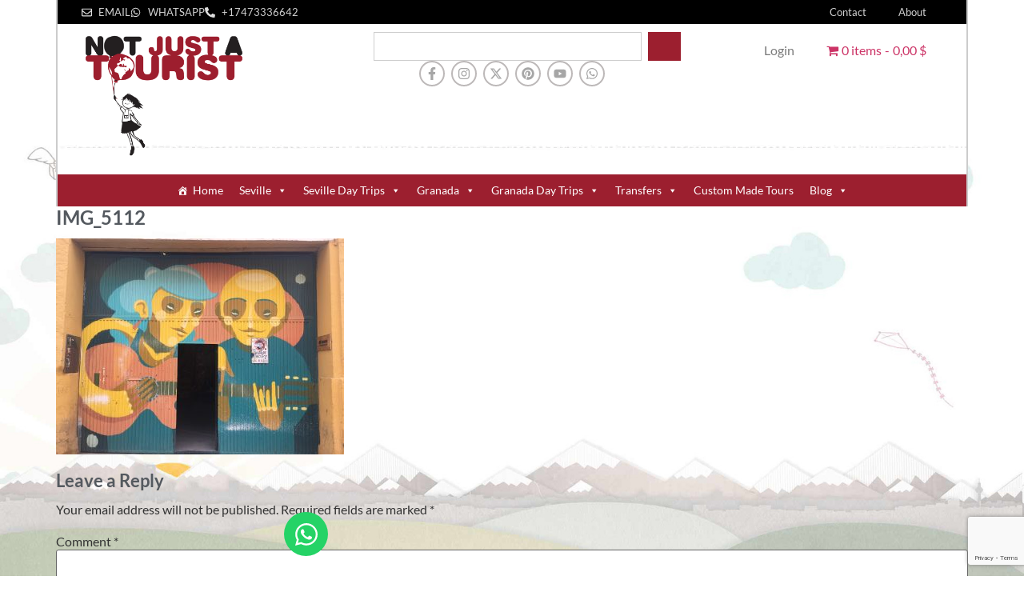

--- FILE ---
content_type: text/html; charset=UTF-8
request_url: https://notjustatourist.com/street-art-in-seville/img_5112/
body_size: 32582
content:
<!doctype html>
<html lang="en-US">
<head>
	<meta charset="UTF-8">
	<meta name="viewport" content="width=device-width, initial-scale=1">
	<link rel="profile" href="https://gmpg.org/xfn/11">
	<meta name='robots' content='index, follow, max-image-preview:large, max-snippet:-1, max-video-preview:-1' />
	<style>img:is([sizes="auto" i], [sizes^="auto," i]) { contain-intrinsic-size: 3000px 1500px }</style>
	
	<!-- This site is optimized with the Yoast SEO plugin v25.8 - https://yoast.com/wordpress/plugins/seo/ -->
	<title>IMG_5112 - Not Just a Tourist</title>
	<link rel="canonical" href="https://notjustatourist.com/street-art-in-seville/img_5112/" />
	<meta property="og:locale" content="en_US" />
	<meta property="og:type" content="article" />
	<meta property="og:title" content="IMG_5112 - Not Just a Tourist" />
	<meta property="og:url" content="https://notjustatourist.com/street-art-in-seville/img_5112/" />
	<meta property="og:site_name" content="Not Just a Tourist" />
	<meta property="article:publisher" content="https://www.facebook.com/NotJustaTourist" />
	<meta property="og:image" content="https://notjustatourist.com/street-art-in-seville/img_5112" />
	<meta property="og:image:width" content="1024" />
	<meta property="og:image:height" content="768" />
	<meta property="og:image:type" content="image/jpeg" />
	<script type="application/ld+json" class="yoast-schema-graph">{"@context":"https://schema.org","@graph":[{"@type":"WebPage","@id":"https://notjustatourist.com/street-art-in-seville/img_5112/","url":"https://notjustatourist.com/street-art-in-seville/img_5112/","name":"IMG_5112 - Not Just a Tourist","isPartOf":{"@id":"https://notjustatourist.com/#website"},"primaryImageOfPage":{"@id":"https://notjustatourist.com/street-art-in-seville/img_5112/#primaryimage"},"image":{"@id":"https://notjustatourist.com/street-art-in-seville/img_5112/#primaryimage"},"thumbnailUrl":"https://notjustatourist.com/wp-content/uploads/2019/11/IMG_5112.jpg","datePublished":"2019-11-02T12:00:31+00:00","breadcrumb":{"@id":"https://notjustatourist.com/street-art-in-seville/img_5112/#breadcrumb"},"inLanguage":"en-US","potentialAction":[{"@type":"ReadAction","target":["https://notjustatourist.com/street-art-in-seville/img_5112/"]}]},{"@type":"ImageObject","inLanguage":"en-US","@id":"https://notjustatourist.com/street-art-in-seville/img_5112/#primaryimage","url":"https://notjustatourist.com/wp-content/uploads/2019/11/IMG_5112.jpg","contentUrl":"https://notjustatourist.com/wp-content/uploads/2019/11/IMG_5112.jpg","width":4032,"height":3024},{"@type":"BreadcrumbList","@id":"https://notjustatourist.com/street-art-in-seville/img_5112/#breadcrumb","itemListElement":[{"@type":"ListItem","position":1,"name":"Portada","item":"https://notjustatourist.com/"},{"@type":"ListItem","position":2,"name":"Street Art in Seville","item":"https://notjustatourist.com/street-art-in-seville/"},{"@type":"ListItem","position":3,"name":"IMG_5112"}]},{"@type":"WebSite","@id":"https://notjustatourist.com/#website","url":"https://notjustatourist.com/","name":"Not Just a Tourist","description":"Seville Tours","publisher":{"@id":"https://notjustatourist.com/#organization"},"potentialAction":[{"@type":"SearchAction","target":{"@type":"EntryPoint","urlTemplate":"https://notjustatourist.com/?s={search_term_string}"},"query-input":{"@type":"PropertyValueSpecification","valueRequired":true,"valueName":"search_term_string"}}],"inLanguage":"en-US"},{"@type":"Organization","@id":"https://notjustatourist.com/#organization","name":"Not Just a Tourist","url":"https://notjustatourist.com/","logo":{"@type":"ImageObject","inLanguage":"en-US","@id":"https://notjustatourist.com/#/schema/logo/image/","url":"https://notjustatourist.com/wp-content/uploads/2016/01/njat_logo.png","contentUrl":"https://notjustatourist.com/wp-content/uploads/2016/01/njat_logo.png","width":300,"height":243,"caption":"Not Just a Tourist"},"image":{"@id":"https://notjustatourist.com/#/schema/logo/image/"},"sameAs":["https://www.facebook.com/NotJustaTourist","https://x.com/NotJustaTourist","https://instagram.com/notjustatourist/","https://www.pinterest.com/notjustatourist/","https://www.youtube.com/user/lamahsa"]}]}</script>
	<!-- / Yoast SEO plugin. -->


<link rel="alternate" type="application/rss+xml" title="Not Just a Tourist &raquo; Feed" href="https://notjustatourist.com/feed/" />
<link rel="alternate" type="application/rss+xml" title="Not Just a Tourist &raquo; Comments Feed" href="https://notjustatourist.com/comments/feed/" />
<link rel="alternate" type="application/rss+xml" title="Not Just a Tourist &raquo; IMG_5112 Comments Feed" href="https://notjustatourist.com/street-art-in-seville/img_5112/feed/" />
<script>
window._wpemojiSettings = {"baseUrl":"https:\/\/s.w.org\/images\/core\/emoji\/16.0.1\/72x72\/","ext":".png","svgUrl":"https:\/\/s.w.org\/images\/core\/emoji\/16.0.1\/svg\/","svgExt":".svg","source":{"concatemoji":"https:\/\/notjustatourist.com\/wp-includes\/js\/wp-emoji-release.min.js?ver=6.8.2"}};
/*! This file is auto-generated */
!function(s,n){var o,i,e;function c(e){try{var t={supportTests:e,timestamp:(new Date).valueOf()};sessionStorage.setItem(o,JSON.stringify(t))}catch(e){}}function p(e,t,n){e.clearRect(0,0,e.canvas.width,e.canvas.height),e.fillText(t,0,0);var t=new Uint32Array(e.getImageData(0,0,e.canvas.width,e.canvas.height).data),a=(e.clearRect(0,0,e.canvas.width,e.canvas.height),e.fillText(n,0,0),new Uint32Array(e.getImageData(0,0,e.canvas.width,e.canvas.height).data));return t.every(function(e,t){return e===a[t]})}function u(e,t){e.clearRect(0,0,e.canvas.width,e.canvas.height),e.fillText(t,0,0);for(var n=e.getImageData(16,16,1,1),a=0;a<n.data.length;a++)if(0!==n.data[a])return!1;return!0}function f(e,t,n,a){switch(t){case"flag":return n(e,"\ud83c\udff3\ufe0f\u200d\u26a7\ufe0f","\ud83c\udff3\ufe0f\u200b\u26a7\ufe0f")?!1:!n(e,"\ud83c\udde8\ud83c\uddf6","\ud83c\udde8\u200b\ud83c\uddf6")&&!n(e,"\ud83c\udff4\udb40\udc67\udb40\udc62\udb40\udc65\udb40\udc6e\udb40\udc67\udb40\udc7f","\ud83c\udff4\u200b\udb40\udc67\u200b\udb40\udc62\u200b\udb40\udc65\u200b\udb40\udc6e\u200b\udb40\udc67\u200b\udb40\udc7f");case"emoji":return!a(e,"\ud83e\udedf")}return!1}function g(e,t,n,a){var r="undefined"!=typeof WorkerGlobalScope&&self instanceof WorkerGlobalScope?new OffscreenCanvas(300,150):s.createElement("canvas"),o=r.getContext("2d",{willReadFrequently:!0}),i=(o.textBaseline="top",o.font="600 32px Arial",{});return e.forEach(function(e){i[e]=t(o,e,n,a)}),i}function t(e){var t=s.createElement("script");t.src=e,t.defer=!0,s.head.appendChild(t)}"undefined"!=typeof Promise&&(o="wpEmojiSettingsSupports",i=["flag","emoji"],n.supports={everything:!0,everythingExceptFlag:!0},e=new Promise(function(e){s.addEventListener("DOMContentLoaded",e,{once:!0})}),new Promise(function(t){var n=function(){try{var e=JSON.parse(sessionStorage.getItem(o));if("object"==typeof e&&"number"==typeof e.timestamp&&(new Date).valueOf()<e.timestamp+604800&&"object"==typeof e.supportTests)return e.supportTests}catch(e){}return null}();if(!n){if("undefined"!=typeof Worker&&"undefined"!=typeof OffscreenCanvas&&"undefined"!=typeof URL&&URL.createObjectURL&&"undefined"!=typeof Blob)try{var e="postMessage("+g.toString()+"("+[JSON.stringify(i),f.toString(),p.toString(),u.toString()].join(",")+"));",a=new Blob([e],{type:"text/javascript"}),r=new Worker(URL.createObjectURL(a),{name:"wpTestEmojiSupports"});return void(r.onmessage=function(e){c(n=e.data),r.terminate(),t(n)})}catch(e){}c(n=g(i,f,p,u))}t(n)}).then(function(e){for(var t in e)n.supports[t]=e[t],n.supports.everything=n.supports.everything&&n.supports[t],"flag"!==t&&(n.supports.everythingExceptFlag=n.supports.everythingExceptFlag&&n.supports[t]);n.supports.everythingExceptFlag=n.supports.everythingExceptFlag&&!n.supports.flag,n.DOMReady=!1,n.readyCallback=function(){n.DOMReady=!0}}).then(function(){return e}).then(function(){var e;n.supports.everything||(n.readyCallback(),(e=n.source||{}).concatemoji?t(e.concatemoji):e.wpemoji&&e.twemoji&&(t(e.twemoji),t(e.wpemoji)))}))}((window,document),window._wpemojiSettings);
</script>
<link rel='stylesheet' id='font-awesome-css' href='https://notjustatourist.com/wp-content/plugins/currency-exchange-for-woocommerce/berocket/assets/css/font-awesome.min.css?ver=6.8.2' media='all' />
<link rel='stylesheet' id='berocket_ce_style-css' href='https://notjustatourist.com/wp-content/plugins/currency-exchange-for-woocommerce/css/shop_ce.css?ver=3.6.2' media='all' />
<style id='wp-emoji-styles-inline-css'>

	img.wp-smiley, img.emoji {
		display: inline !important;
		border: none !important;
		box-shadow: none !important;
		height: 1em !important;
		width: 1em !important;
		margin: 0 0.07em !important;
		vertical-align: -0.1em !important;
		background: none !important;
		padding: 0 !important;
	}
</style>
<link rel='stylesheet' id='wp-block-library-css' href='https://notjustatourist.com/wp-includes/css/dist/block-library/style.min.css?ver=6.8.2' media='all' />
<style id='global-styles-inline-css'>
:root{--wp--preset--aspect-ratio--square: 1;--wp--preset--aspect-ratio--4-3: 4/3;--wp--preset--aspect-ratio--3-4: 3/4;--wp--preset--aspect-ratio--3-2: 3/2;--wp--preset--aspect-ratio--2-3: 2/3;--wp--preset--aspect-ratio--16-9: 16/9;--wp--preset--aspect-ratio--9-16: 9/16;--wp--preset--color--black: #000000;--wp--preset--color--cyan-bluish-gray: #abb8c3;--wp--preset--color--white: #ffffff;--wp--preset--color--pale-pink: #f78da7;--wp--preset--color--vivid-red: #cf2e2e;--wp--preset--color--luminous-vivid-orange: #ff6900;--wp--preset--color--luminous-vivid-amber: #fcb900;--wp--preset--color--light-green-cyan: #7bdcb5;--wp--preset--color--vivid-green-cyan: #00d084;--wp--preset--color--pale-cyan-blue: #8ed1fc;--wp--preset--color--vivid-cyan-blue: #0693e3;--wp--preset--color--vivid-purple: #9b51e0;--wp--preset--gradient--vivid-cyan-blue-to-vivid-purple: linear-gradient(135deg,rgba(6,147,227,1) 0%,rgb(155,81,224) 100%);--wp--preset--gradient--light-green-cyan-to-vivid-green-cyan: linear-gradient(135deg,rgb(122,220,180) 0%,rgb(0,208,130) 100%);--wp--preset--gradient--luminous-vivid-amber-to-luminous-vivid-orange: linear-gradient(135deg,rgba(252,185,0,1) 0%,rgba(255,105,0,1) 100%);--wp--preset--gradient--luminous-vivid-orange-to-vivid-red: linear-gradient(135deg,rgba(255,105,0,1) 0%,rgb(207,46,46) 100%);--wp--preset--gradient--very-light-gray-to-cyan-bluish-gray: linear-gradient(135deg,rgb(238,238,238) 0%,rgb(169,184,195) 100%);--wp--preset--gradient--cool-to-warm-spectrum: linear-gradient(135deg,rgb(74,234,220) 0%,rgb(151,120,209) 20%,rgb(207,42,186) 40%,rgb(238,44,130) 60%,rgb(251,105,98) 80%,rgb(254,248,76) 100%);--wp--preset--gradient--blush-light-purple: linear-gradient(135deg,rgb(255,206,236) 0%,rgb(152,150,240) 100%);--wp--preset--gradient--blush-bordeaux: linear-gradient(135deg,rgb(254,205,165) 0%,rgb(254,45,45) 50%,rgb(107,0,62) 100%);--wp--preset--gradient--luminous-dusk: linear-gradient(135deg,rgb(255,203,112) 0%,rgb(199,81,192) 50%,rgb(65,88,208) 100%);--wp--preset--gradient--pale-ocean: linear-gradient(135deg,rgb(255,245,203) 0%,rgb(182,227,212) 50%,rgb(51,167,181) 100%);--wp--preset--gradient--electric-grass: linear-gradient(135deg,rgb(202,248,128) 0%,rgb(113,206,126) 100%);--wp--preset--gradient--midnight: linear-gradient(135deg,rgb(2,3,129) 0%,rgb(40,116,252) 100%);--wp--preset--font-size--small: 13px;--wp--preset--font-size--medium: 20px;--wp--preset--font-size--large: 36px;--wp--preset--font-size--x-large: 42px;--wp--preset--spacing--20: 0.44rem;--wp--preset--spacing--30: 0.67rem;--wp--preset--spacing--40: 1rem;--wp--preset--spacing--50: 1.5rem;--wp--preset--spacing--60: 2.25rem;--wp--preset--spacing--70: 3.38rem;--wp--preset--spacing--80: 5.06rem;--wp--preset--shadow--natural: 6px 6px 9px rgba(0, 0, 0, 0.2);--wp--preset--shadow--deep: 12px 12px 50px rgba(0, 0, 0, 0.4);--wp--preset--shadow--sharp: 6px 6px 0px rgba(0, 0, 0, 0.2);--wp--preset--shadow--outlined: 6px 6px 0px -3px rgba(255, 255, 255, 1), 6px 6px rgba(0, 0, 0, 1);--wp--preset--shadow--crisp: 6px 6px 0px rgba(0, 0, 0, 1);}:root { --wp--style--global--content-size: 800px;--wp--style--global--wide-size: 1200px; }:where(body) { margin: 0; }.wp-site-blocks > .alignleft { float: left; margin-right: 2em; }.wp-site-blocks > .alignright { float: right; margin-left: 2em; }.wp-site-blocks > .aligncenter { justify-content: center; margin-left: auto; margin-right: auto; }:where(.wp-site-blocks) > * { margin-block-start: 24px; margin-block-end: 0; }:where(.wp-site-blocks) > :first-child { margin-block-start: 0; }:where(.wp-site-blocks) > :last-child { margin-block-end: 0; }:root { --wp--style--block-gap: 24px; }:root :where(.is-layout-flow) > :first-child{margin-block-start: 0;}:root :where(.is-layout-flow) > :last-child{margin-block-end: 0;}:root :where(.is-layout-flow) > *{margin-block-start: 24px;margin-block-end: 0;}:root :where(.is-layout-constrained) > :first-child{margin-block-start: 0;}:root :where(.is-layout-constrained) > :last-child{margin-block-end: 0;}:root :where(.is-layout-constrained) > *{margin-block-start: 24px;margin-block-end: 0;}:root :where(.is-layout-flex){gap: 24px;}:root :where(.is-layout-grid){gap: 24px;}.is-layout-flow > .alignleft{float: left;margin-inline-start: 0;margin-inline-end: 2em;}.is-layout-flow > .alignright{float: right;margin-inline-start: 2em;margin-inline-end: 0;}.is-layout-flow > .aligncenter{margin-left: auto !important;margin-right: auto !important;}.is-layout-constrained > .alignleft{float: left;margin-inline-start: 0;margin-inline-end: 2em;}.is-layout-constrained > .alignright{float: right;margin-inline-start: 2em;margin-inline-end: 0;}.is-layout-constrained > .aligncenter{margin-left: auto !important;margin-right: auto !important;}.is-layout-constrained > :where(:not(.alignleft):not(.alignright):not(.alignfull)){max-width: var(--wp--style--global--content-size);margin-left: auto !important;margin-right: auto !important;}.is-layout-constrained > .alignwide{max-width: var(--wp--style--global--wide-size);}body .is-layout-flex{display: flex;}.is-layout-flex{flex-wrap: wrap;align-items: center;}.is-layout-flex > :is(*, div){margin: 0;}body .is-layout-grid{display: grid;}.is-layout-grid > :is(*, div){margin: 0;}body{padding-top: 0px;padding-right: 0px;padding-bottom: 0px;padding-left: 0px;}a:where(:not(.wp-element-button)){text-decoration: underline;}:root :where(.wp-element-button, .wp-block-button__link){background-color: #32373c;border-width: 0;color: #fff;font-family: inherit;font-size: inherit;line-height: inherit;padding: calc(0.667em + 2px) calc(1.333em + 2px);text-decoration: none;}.has-black-color{color: var(--wp--preset--color--black) !important;}.has-cyan-bluish-gray-color{color: var(--wp--preset--color--cyan-bluish-gray) !important;}.has-white-color{color: var(--wp--preset--color--white) !important;}.has-pale-pink-color{color: var(--wp--preset--color--pale-pink) !important;}.has-vivid-red-color{color: var(--wp--preset--color--vivid-red) !important;}.has-luminous-vivid-orange-color{color: var(--wp--preset--color--luminous-vivid-orange) !important;}.has-luminous-vivid-amber-color{color: var(--wp--preset--color--luminous-vivid-amber) !important;}.has-light-green-cyan-color{color: var(--wp--preset--color--light-green-cyan) !important;}.has-vivid-green-cyan-color{color: var(--wp--preset--color--vivid-green-cyan) !important;}.has-pale-cyan-blue-color{color: var(--wp--preset--color--pale-cyan-blue) !important;}.has-vivid-cyan-blue-color{color: var(--wp--preset--color--vivid-cyan-blue) !important;}.has-vivid-purple-color{color: var(--wp--preset--color--vivid-purple) !important;}.has-black-background-color{background-color: var(--wp--preset--color--black) !important;}.has-cyan-bluish-gray-background-color{background-color: var(--wp--preset--color--cyan-bluish-gray) !important;}.has-white-background-color{background-color: var(--wp--preset--color--white) !important;}.has-pale-pink-background-color{background-color: var(--wp--preset--color--pale-pink) !important;}.has-vivid-red-background-color{background-color: var(--wp--preset--color--vivid-red) !important;}.has-luminous-vivid-orange-background-color{background-color: var(--wp--preset--color--luminous-vivid-orange) !important;}.has-luminous-vivid-amber-background-color{background-color: var(--wp--preset--color--luminous-vivid-amber) !important;}.has-light-green-cyan-background-color{background-color: var(--wp--preset--color--light-green-cyan) !important;}.has-vivid-green-cyan-background-color{background-color: var(--wp--preset--color--vivid-green-cyan) !important;}.has-pale-cyan-blue-background-color{background-color: var(--wp--preset--color--pale-cyan-blue) !important;}.has-vivid-cyan-blue-background-color{background-color: var(--wp--preset--color--vivid-cyan-blue) !important;}.has-vivid-purple-background-color{background-color: var(--wp--preset--color--vivid-purple) !important;}.has-black-border-color{border-color: var(--wp--preset--color--black) !important;}.has-cyan-bluish-gray-border-color{border-color: var(--wp--preset--color--cyan-bluish-gray) !important;}.has-white-border-color{border-color: var(--wp--preset--color--white) !important;}.has-pale-pink-border-color{border-color: var(--wp--preset--color--pale-pink) !important;}.has-vivid-red-border-color{border-color: var(--wp--preset--color--vivid-red) !important;}.has-luminous-vivid-orange-border-color{border-color: var(--wp--preset--color--luminous-vivid-orange) !important;}.has-luminous-vivid-amber-border-color{border-color: var(--wp--preset--color--luminous-vivid-amber) !important;}.has-light-green-cyan-border-color{border-color: var(--wp--preset--color--light-green-cyan) !important;}.has-vivid-green-cyan-border-color{border-color: var(--wp--preset--color--vivid-green-cyan) !important;}.has-pale-cyan-blue-border-color{border-color: var(--wp--preset--color--pale-cyan-blue) !important;}.has-vivid-cyan-blue-border-color{border-color: var(--wp--preset--color--vivid-cyan-blue) !important;}.has-vivid-purple-border-color{border-color: var(--wp--preset--color--vivid-purple) !important;}.has-vivid-cyan-blue-to-vivid-purple-gradient-background{background: var(--wp--preset--gradient--vivid-cyan-blue-to-vivid-purple) !important;}.has-light-green-cyan-to-vivid-green-cyan-gradient-background{background: var(--wp--preset--gradient--light-green-cyan-to-vivid-green-cyan) !important;}.has-luminous-vivid-amber-to-luminous-vivid-orange-gradient-background{background: var(--wp--preset--gradient--luminous-vivid-amber-to-luminous-vivid-orange) !important;}.has-luminous-vivid-orange-to-vivid-red-gradient-background{background: var(--wp--preset--gradient--luminous-vivid-orange-to-vivid-red) !important;}.has-very-light-gray-to-cyan-bluish-gray-gradient-background{background: var(--wp--preset--gradient--very-light-gray-to-cyan-bluish-gray) !important;}.has-cool-to-warm-spectrum-gradient-background{background: var(--wp--preset--gradient--cool-to-warm-spectrum) !important;}.has-blush-light-purple-gradient-background{background: var(--wp--preset--gradient--blush-light-purple) !important;}.has-blush-bordeaux-gradient-background{background: var(--wp--preset--gradient--blush-bordeaux) !important;}.has-luminous-dusk-gradient-background{background: var(--wp--preset--gradient--luminous-dusk) !important;}.has-pale-ocean-gradient-background{background: var(--wp--preset--gradient--pale-ocean) !important;}.has-electric-grass-gradient-background{background: var(--wp--preset--gradient--electric-grass) !important;}.has-midnight-gradient-background{background: var(--wp--preset--gradient--midnight) !important;}.has-small-font-size{font-size: var(--wp--preset--font-size--small) !important;}.has-medium-font-size{font-size: var(--wp--preset--font-size--medium) !important;}.has-large-font-size{font-size: var(--wp--preset--font-size--large) !important;}.has-x-large-font-size{font-size: var(--wp--preset--font-size--x-large) !important;}
:root :where(.wp-block-pullquote){font-size: 1.5em;line-height: 1.6;}
</style>
<link rel='stylesheet' id='contact-form-7-css' href='https://notjustatourist.com/wp-content/plugins/contact-form-7/includes/css/styles.css?ver=6.1.1' media='all' />
<link rel='stylesheet' id='wpmenucart-icons-css' href='https://notjustatourist.com/wp-content/plugins/woocommerce-menu-bar-cart/assets/css/wpmenucart-icons.min.css?ver=2.14.12' media='all' />
<style id='wpmenucart-icons-inline-css'>
@font-face{font-family:WPMenuCart;src:url(https://notjustatourist.com/wp-content/plugins/woocommerce-menu-bar-cart/assets/fonts/WPMenuCart.eot);src:url(https://notjustatourist.com/wp-content/plugins/woocommerce-menu-bar-cart/assets/fonts/WPMenuCart.eot?#iefix) format('embedded-opentype'),url(https://notjustatourist.com/wp-content/plugins/woocommerce-menu-bar-cart/assets/fonts/WPMenuCart.woff2) format('woff2'),url(https://notjustatourist.com/wp-content/plugins/woocommerce-menu-bar-cart/assets/fonts/WPMenuCart.woff) format('woff'),url(https://notjustatourist.com/wp-content/plugins/woocommerce-menu-bar-cart/assets/fonts/WPMenuCart.ttf) format('truetype'),url(https://notjustatourist.com/wp-content/plugins/woocommerce-menu-bar-cart/assets/fonts/WPMenuCart.svg#WPMenuCart) format('svg');font-weight:400;font-style:normal;font-display:swap}
</style>
<link rel='stylesheet' id='wpmenucart-css' href='https://notjustatourist.com/wp-content/plugins/woocommerce-menu-bar-cart/assets/css/wpmenucart-main.min.css?ver=2.14.12' media='all' />
<link rel='stylesheet' id='woocommerce-layout-css' href='https://notjustatourist.com/wp-content/plugins/woocommerce/assets/css/woocommerce-layout.css?ver=10.1.3' media='all' />
<link rel='stylesheet' id='woocommerce-smallscreen-css' href='https://notjustatourist.com/wp-content/plugins/woocommerce/assets/css/woocommerce-smallscreen.css?ver=10.1.3' media='only screen and (max-width: 768px)' />
<link rel='stylesheet' id='woocommerce-general-css' href='https://notjustatourist.com/wp-content/plugins/woocommerce/assets/css/woocommerce.css?ver=10.1.3' media='all' />
<style id='woocommerce-inline-inline-css'>
.woocommerce form .form-row .required { visibility: visible; }
</style>
<link rel='stylesheet' id='megamenu-css' href='https://notjustatourist.com/wp-content/uploads/maxmegamenu/style.css?ver=8fc666' media='all' />
<link rel='stylesheet' id='dashicons-css' href='https://notjustatourist.com/wp-includes/css/dashicons.min.css?ver=6.8.2' media='all' />
<link rel='stylesheet' id='jquery-ui-style-css' href='https://notjustatourist.com/wp-content/plugins/woocommerce-bookings/dist/jquery-ui-styles.css?ver=1.11.4-wc-bookings.2.2.9' media='all' />
<link rel='stylesheet' id='wc-bookings-styles-css' href='https://notjustatourist.com/wp-content/plugins/woocommerce-bookings/dist/frontend.css?ver=2.2.9' media='all' />
<link rel='stylesheet' id='brands-styles-css' href='https://notjustatourist.com/wp-content/plugins/woocommerce/assets/css/brands.css?ver=10.1.3' media='all' />
<link rel='stylesheet' id='hello-elementor-css' href='https://notjustatourist.com/wp-content/themes/hello-elementor/style.min.css?ver=3.3.0' media='all' />
<link rel='stylesheet' id='hello-elementor-theme-style-css' href='https://notjustatourist.com/wp-content/themes/hello-elementor/theme.min.css?ver=3.3.0' media='all' />
<link rel='stylesheet' id='hello-elementor-header-footer-css' href='https://notjustatourist.com/wp-content/themes/hello-elementor/header-footer.min.css?ver=3.3.0' media='all' />
<link rel='stylesheet' id='elementor-frontend-css' href='https://notjustatourist.com/wp-content/plugins/elementor/assets/css/frontend.min.css?ver=3.31.3' media='all' />
<link rel='stylesheet' id='elementor-post-48795-css' href='https://notjustatourist.com/wp-content/uploads/elementor/css/post-48795.css?ver=1768504038' media='all' />
<link rel='stylesheet' id='widget-icon-list-css' href='https://notjustatourist.com/wp-content/plugins/elementor/assets/css/widget-icon-list.min.css?ver=3.31.3' media='all' />
<link rel='stylesheet' id='widget-nav-menu-css' href='https://notjustatourist.com/wp-content/plugins/elementor-pro/assets/css/widget-nav-menu.min.css?ver=3.31.2' media='all' />
<link rel='stylesheet' id='widget-image-css' href='https://notjustatourist.com/wp-content/plugins/elementor/assets/css/widget-image.min.css?ver=3.31.3' media='all' />
<link rel='stylesheet' id='widget-search-css' href='https://notjustatourist.com/wp-content/plugins/elementor-pro/assets/css/widget-search.min.css?ver=3.31.2' media='all' />
<link rel='stylesheet' id='e-animation-pulse-grow-css' href='https://notjustatourist.com/wp-content/plugins/elementor/assets/lib/animations/styles/e-animation-pulse-grow.min.css?ver=3.31.3' media='all' />
<link rel='stylesheet' id='widget-social-icons-css' href='https://notjustatourist.com/wp-content/plugins/elementor/assets/css/widget-social-icons.min.css?ver=3.31.3' media='all' />
<link rel='stylesheet' id='e-apple-webkit-css' href='https://notjustatourist.com/wp-content/plugins/elementor/assets/css/conditionals/apple-webkit.min.css?ver=3.31.3' media='all' />
<link rel='stylesheet' id='swiper-css' href='https://notjustatourist.com/wp-content/plugins/elementor/assets/lib/swiper/v8/css/swiper.min.css?ver=8.4.5' media='all' />
<link rel='stylesheet' id='e-swiper-css' href='https://notjustatourist.com/wp-content/plugins/elementor/assets/css/conditionals/e-swiper.min.css?ver=3.31.3' media='all' />
<link rel='stylesheet' id='widget-heading-css' href='https://notjustatourist.com/wp-content/plugins/elementor/assets/css/widget-heading.min.css?ver=3.31.3' media='all' />
<link rel='stylesheet' id='e-animation-grow-css' href='https://notjustatourist.com/wp-content/plugins/elementor/assets/lib/animations/styles/e-animation-grow.min.css?ver=3.31.3' media='all' />
<link rel='stylesheet' id='elementor-icons-css' href='https://notjustatourist.com/wp-content/plugins/elementor/assets/lib/eicons/css/elementor-icons.min.css?ver=5.43.0' media='all' />
<link rel='stylesheet' id='widget-contact-buttons-base-css' href='https://notjustatourist.com/wp-content/plugins/elementor/assets/css/widget-contact-buttons-base.min.css?ver=3.31.3' media='all' />
<link rel='stylesheet' id='elementor-post-48852-css' href='https://notjustatourist.com/wp-content/uploads/elementor/css/post-48852.css?ver=1768504068' media='all' />
<link rel='stylesheet' id='elementor-post-48849-css' href='https://notjustatourist.com/wp-content/uploads/elementor/css/post-48849.css?ver=1768504038' media='all' />
<link rel='stylesheet' id='elementor-post-56020-css' href='https://notjustatourist.com/wp-content/uploads/elementor/css/post-56020.css?ver=1768504038' media='all' />
<link rel='stylesheet' id='heateor_sss_frontend_css-css' href='https://notjustatourist.com/wp-content/plugins/sassy-social-share/public/css/sassy-social-share-public.css?ver=3.3.78' media='all' />
<style id='heateor_sss_frontend_css-inline-css'>
.heateor_sss_button_instagram span.heateor_sss_svg,a.heateor_sss_instagram span.heateor_sss_svg{background:radial-gradient(circle at 30% 107%,#fdf497 0,#fdf497 5%,#fd5949 45%,#d6249f 60%,#285aeb 90%)}div.heateor_sss_horizontal_sharing a.heateor_sss_button_instagram span{background:#c37880!important;}div.heateor_sss_standard_follow_icons_container a.heateor_sss_button_instagram span{background:#c37880}div.heateor_sss_horizontal_sharing a.heateor_sss_button_instagram span:hover{background:#9C1F2C!important;}div.heateor_sss_standard_follow_icons_container a.heateor_sss_button_instagram span:hover{background:#9C1F2C}.heateor_sss_horizontal_sharing .heateor_sss_svg,.heateor_sss_standard_follow_icons_container .heateor_sss_svg{background-color:#c37880!important;background:#c37880!important;color:#fff;border-width:0px;border-style:solid;border-color:transparent}.heateor_sss_horizontal_sharing .heateorSssTCBackground{color:#666}.heateor_sss_horizontal_sharing span.heateor_sss_svg:hover,.heateor_sss_standard_follow_icons_container span.heateor_sss_svg:hover{background-color:#9C1F2C!important;background:#9C1F2C!importantborder-color:transparent;}.heateor_sss_vertical_sharing span.heateor_sss_svg,.heateor_sss_floating_follow_icons_container span.heateor_sss_svg{color:#fff;border-width:0px;border-style:solid;border-color:transparent;}.heateor_sss_vertical_sharing .heateorSssTCBackground{color:#666;}.heateor_sss_vertical_sharing span.heateor_sss_svg:hover,.heateor_sss_floating_follow_icons_container span.heateor_sss_svg:hover{border-color:transparent;}@media screen and (max-width:783px) {.heateor_sss_vertical_sharing{display:none!important}}
</style>
<link rel='stylesheet' id='popup-maker-site-css' href='//notjustatourist.com/wp-content/uploads/pum/pum-site-styles.css?generated=1757191943&#038;ver=1.20.6' media='all' />
<link rel='stylesheet' id='hello-elementor-child-style-css' href='https://notjustatourist.com/wp-content/themes/njat2/style.css?ver=1.0.0' media='all' />
<link rel='stylesheet' id='elementor-gf-local-lato-css' href='https://notjustatourist.com/wp-content/uploads/elementor/google-fonts/css/lato.css?ver=1743625641' media='all' />
<link rel='stylesheet' id='elementor-gf-local-robotoslab-css' href='https://notjustatourist.com/wp-content/uploads/elementor/google-fonts/css/robotoslab.css?ver=1743623589' media='all' />
<link rel='stylesheet' id='elementor-gf-local-roboto-css' href='https://notjustatourist.com/wp-content/uploads/elementor/google-fonts/css/roboto.css?ver=1743623587' media='all' />
<script src="https://notjustatourist.com/wp-includes/js/jquery/jquery.min.js?ver=3.7.1" id="jquery-core-js"></script>
<script src="https://notjustatourist.com/wp-includes/js/jquery/jquery-migrate.min.js?ver=3.4.1" id="jquery-migrate-js"></script>
<script src="https://notjustatourist.com/wp-content/plugins/currency-exchange-for-woocommerce/js/jquery.cookie.js?ver=3.6.2" id="berocket_jquery_cookie-js"></script>
<script id="berocket_ce_currency_exchange-js-extra">
var the_ce_js_data = {"script":{"js_page_load":"","js_before_set":"","js_after_set":"location.reload();"},"rates":{"AED":4.2642280146709623522838228382170200347900390625,"AFN":77.0369921014352740940012154169380664825439453125,"ALL":96.58009344915393512565060518682003021240234375,"AMD":440.87218483309521843693801201879978179931640625,"ANG":1.974710174356033132170296084950678050518035888671875,"AOA":1066.7837528878471857751719653606414794921875,"ARS":1673.6673486697909538634121417999267578125,"AUD":1.7337124644765300462978530049440450966358184814453125,"AWG":2.078326476615372175871243598521687090396881103515625,"AZN":1.973910450201593835828361989115364849567413330078125,"BAM":1.9548198713718054619903341517783701419830322265625,"BBD":2.322200032285666626563624959089793264865875244140625,"BDT":142.01082768312716098080272786319255828857421875,"BGN":1.9383405784645832969914636123576201498508453369140625,"BHD":0.43677430236242120731304794389870949089527130126953125,"BIF":3451.48548820313180840457789599895477294921875,"BMD":"1","BND":1.495427256738369070632188595482148230075836181640625,"BOB":8.02231838180508560753878555260598659515380859375,"BRL":6.239529191792282603046260192058980464935302734375,"BSD":1.1611000161428333132818124795448966324329376220703125,"BTC":"1","BTN":"1","BWP":16.03731291987786988784137065522372722625732421875,"BYR":"1","BYN":3.3486427170725381330385062028653919696807861328125,"BZD":2.322200032285666626563624959089793264865875244140625,"CAD":1.613492680189542394231239086366258561611175537109375,"CDF":2483.742457265487246331758797168731689453125,"CHF":0.931453316969012679038542046328075230121612548828125,"CLP":1025.997938291523269072058610618114471435546875,"CNY":8.091510537381711998250466422177851200103759765625,"COP":4279.5890178827748968615196645259857177734375,"CRC":569.374830631621080101467669010162353515625,"CUC":"1","CUP":27.866400387428001295120338909327983856201171875,"CVE":110.2080513729786304111257777549326419830322265625,"CZK":24.273997729891089392140202107839286327362060546875,"DJF":206.351370519772927991652977652847766876220703125,"DKK":7.46789804182848282465556621900759637355804443359375,"DOP":73.7209918435287221427643089555203914642333984375,"DZD":151.127118231441755824562278576195240020751953125,"EGP":54.8715866094484425730115617625415325164794921875,"ERN":17.85767227203456286588334478437900543212890625,"ETB":181.17797855404279516733367927372455596923828125,"EUR":1,"FJD":2.646732334292739796666182883200235664844512939453125,"FKP":"1","GBP":0.86684142389218810098583389844861812889575958251953125,"GEL":3.12861534104044114457110481453128159046173095703125,"GGP":"1","GHS":12.5461169515660007078849957906641066074371337890625,"GIP":0.8665522200188011670007881548372097313404083251953125,"GMD":83.60679723710762800692464224994182586669921875,"GNF":10116.1997807597144856117665767669677734375,"GTQ":8.9002009328989313274860251112841069698333740234375,"GYD":242.92537136397146468880237080156803131103515625,"HKD":9.0553444262890874227878157398663461208343505859375,"HNL":30.64026702666425450161113985814154148101806640625,"HRK":"7.980385068549","HTG":151.664603583402112008116091601550579071044921875,"HUF":385.163093964574045457993634045124053955078125,"IDR":19644.998239302905858494341373443603515625,"ILS":3.65639001837624988411334925331175327301025390625,"IMP":"1","INR":105.2576452561059028312229202128946781158447265625,"IQD":1521.041021147111678146757185459136962890625,"IRR":1212779.03420233377255499362945556640625,"IRT":"1","ISK":146.310526794964715691094170324504375457763671875,"JEP":"1","JMD":183.0715001005552267088205553591251373291015625,"JOD":0.82319146934616982402843632371514104306697845458984375,"JPY":183.641833343384945465004420839250087738037109375,"KES":149.761312721719122009744751267135143280029296875,"KGS":101.5382313936139411225667572580277919769287109375,"KHR":4671.0263057954362011514604091644287109375,"KMF":491.71366313742618103788117878139019012451171875,"KPW":"1","KRW":1710.71151834234160560299642384052276611328125,"KWD":0.356315878243027572835899263736791908740997314453125,"KYD":"1","KZT":593.7698069361161969936802051961421966552734375,"LAK":25127.03867269551483332179486751556396484375,"LBP":103918.451444783582701347768306732177734375,"LKR":359.2892417947383592036203481256961822509765625,"LRD":210.36809492786272812736569903790950775146484375,"LSL":19.028367330060174111849846667610108852386474609375,"LYD":6.30464215531322480501330574043095111846923828125,"MAD":10.7144634355265377934074422228150069713592529296875,"MDL":19.84131891673626313377098995260894298553466796875,"MGA":5270.086748831950899329967796802520751953125,"MKD":61.54589693039378772709824261255562305450439453125,"MMK":2438.34001840580822317861020565032958984375,"MNT":4135.423072042629428324289619922637939453125,"MOP":9.3282797285553318289430535514838993549346923828125,"MRU":46.293078632768668967401026748120784759521484375,"MUR":53.7057482288117853386211208999156951904296875,"MVR":17.904148256153224139097801526077091693878173828125,"MWK":2014.191391883902952031348831951618194580078125,"MXN":20.521498199168643594703098642639815807342529296875,"MYR":4.71171312328054536777699468075297772884368896484375,"MZN":74.1516830486677207545653800480067729949951171875,"NAD":19.028367330060174111849846667610108852386474609375,"NGN":1647.926054898830216188798658549785614013671875,"NIO":42.6488928257486037409762502647936344146728515625,"NOK":11.7147604134046243729017078294418752193450927734375,"NPR":168.54810488271158419593120925128459930419921875,"NZD":2.017196088842739154500804943381808698177337646484375,"OMR":0.446469292597914346742982161231338977813720703125,"PAB":1.1611000161428333132818124795448966324329376220703125,"PEN":3.90127644352317215492575996904633939266204833984375,"PGK":4.95495716176926226381738160853274166584014892578125,"PHP":68.9557773504860591629039845429360866546630859375,"PKR":325.539386526173302627285011112689971923828125,"PLN":4.22241918975431218541416455991566181182861328125,"PRB":"1","PYG":7799.9034649380782866501249372959136962890625,"QAR":4.22669094524252120237406415981240570545196533203125,"RON":5.08823913261007643171751624322496354579925537109375,"RSD":117.3494050467980258645184221677482128143310546875,"RUB":90.4464553306727196968495263718068599700927734375,"RWF":1688.298892741653389748535118997097015380859375,"SAR":4.354226349863484557545234565623104572296142578125,"SBD":9.4629101599699207980620485614053905010223388671875,"SCR":17.412302411318858474942317116074264049530029296875,"SDG":696.681598529938810315798036754131317138671875,"SEK":10.716079051697779078722305712290108203887939453125,"SGD":1.4954727720508154131806577424868009984493255615234375,"SHP":"1","SLL":"1","SOS":662.6745712343803234034567140042781829833984375,"SRD":44.35008265155056506046094000339508056640625,"SSP":5286.9787201178869509021751582622528076171875,"STN":24.4873464711190109710514661855995655059814453125,"SYP":12864.328730552617344073951244354248046875,"SZL":19.028367330060174111849846667610108852386474609375,"THB":36.46552804862235319660612731240689754486083984375,"TJS":10.831902750234956300801059114746749401092529296875,"TMT":4.06390003067642435752304663765244185924530029296875,"TND":3.3604187728533805312736149062402546405792236328125,"TOP":2.758574541236338273364481210592202842235565185546875,"TRY":50.2163839796439646079306839965283870697021484375,"TTD":7.864735996405887163973602582700550556182861328125,"TWD":36.6522460842926278701270348392426967620849609375,"TZS":2896.6953690325253774062730371952056884765625,"UAH":50.41223644296170647294275113381445407867431640625,"UGX":4125.6781076306751856463961303234100341796875,"USD":1.1611000161428333132818124795448966324329376220703125,"UYU":44.844145275758961588508100248873233795166015625,"UZS":13898.92790348930066102184355258941650390625,"VEF":"1","VES":396.6588788998515155981294810771942138671875,"VND":30504.82932215463733882643282413482666015625,"VUV":139.79776126185907969556865282356739044189453125,"WST":3.2077424393637397059819704736582934856414794921875,"XAF":655.6182175165760099844192154705524444580078125,"XCD":3.134980038420974945978514369926415383815765380859375,"XOF":655.6182175165760099844192154705524444580078125,"XPF":119.2700686892901416058521135710179805755615234375,"YER":276.75698930012555365465232171118259429931640625,"ZAR":19.04265054589961181363833020441234111785888671875,"ZMW":23.166728883678889161501501803286373615264892578125,"SVC":10.1596501283379883062707449425943195819854736328125,"XCG":2.078326051103914551276830025017261505126953125},"base":"EUR","visual_only":"1","current":"USD","symbol":"$","accounting":{"symbol":"&#36;","decimal":",","thousand":".","precision":2,"format":"%v %s"}};
</script>
<script src="https://notjustatourist.com/wp-content/plugins/currency-exchange-for-woocommerce/js/currency_exchange.js?ver=3.6.2" id="berocket_ce_currency_exchange-js"></script>
<script src="https://notjustatourist.com/wp-content/plugins/currency-exchange-for-woocommerce/js/money.min.js?ver=6.8.2" id="open_money-js"></script>
<script src="https://notjustatourist.com/wp-content/plugins/currency-exchange-for-woocommerce/js/accounting.min.js?ver=6.8.2" id="open_accounting-js"></script>
<script src="https://notjustatourist.com/wp-content/plugins/woocommerce/assets/js/jquery-blockui/jquery.blockUI.min.js?ver=2.7.0-wc.10.1.3" id="jquery-blockui-js" defer data-wp-strategy="defer"></script>
<script src="https://notjustatourist.com/wp-content/plugins/woocommerce/assets/js/js-cookie/js.cookie.min.js?ver=2.1.4-wc.10.1.3" id="js-cookie-js" defer data-wp-strategy="defer"></script>
<script id="woocommerce-js-extra">
var woocommerce_params = {"ajax_url":"\/wp-admin\/admin-ajax.php","wc_ajax_url":"\/?wc-ajax=%%endpoint%%","i18n_password_show":"Show password","i18n_password_hide":"Hide password"};
</script>
<script src="https://notjustatourist.com/wp-content/plugins/woocommerce/assets/js/frontend/woocommerce.min.js?ver=10.1.3" id="woocommerce-js" defer data-wp-strategy="defer"></script>
<script src="https://notjustatourist.com/wp-content/plugins/jet-woo-product-gallery/assets/lib/swiper/swiper.min.js?ver=5.3.6" id="jet-swiper-js"></script>
<script id="jet-swiper-js-after">
const JetSwiper = window.Swiper; window.Swiper = undefined;
</script>
<link rel="https://api.w.org/" href="https://notjustatourist.com/wp-json/" /><link rel="alternate" title="JSON" type="application/json" href="https://notjustatourist.com/wp-json/wp/v2/media/30995" /><link rel="EditURI" type="application/rsd+xml" title="RSD" href="https://notjustatourist.com/xmlrpc.php?rsd" />
<meta name="generator" content="WordPress 6.8.2" />
<meta name="generator" content="WooCommerce 10.1.3" />
<link rel='shortlink' href='https://notjustatourist.com/?p=30995' />
<link rel="alternate" title="oEmbed (JSON)" type="application/json+oembed" href="https://notjustatourist.com/wp-json/oembed/1.0/embed?url=https%3A%2F%2Fnotjustatourist.com%2Fstreet-art-in-seville%2Fimg_5112%2F" />
<link rel="alternate" title="oEmbed (XML)" type="text/xml+oembed" href="https://notjustatourist.com/wp-json/oembed/1.0/embed?url=https%3A%2F%2Fnotjustatourist.com%2Fstreet-art-in-seville%2Fimg_5112%2F&#038;format=xml" />
<style></style><!-- start Simple Custom CSS and JS -->
<script>
jQuery(document).on('elementor/popup/show' , function () {
    jQuery("[data-has-click-event]").removeAttr('data-has-click-event'); 
    jQuery(".max-mega-menu").maxmegamenu(); 
});</script>
<!-- end Simple Custom CSS and JS -->
<meta name="facebook-domain-verification" content="xfcka44yfut7rzawhwwxq6e2oce6t6" />
<!-- Facebook Pixel Code -->
<script>
!function(f,b,e,v,n,t,s){if(f.fbq)return;n=f.fbq=function(){n.callMethod?
n.callMethod.apply(n,arguments):n.queue.push(arguments)};if(!f._fbq)f._fbq=n;
n.push=n;n.loaded=!0;n.version='2.0';n.queue=[];t=b.createElement(e);t.async=!0;
t.src=v;s=b.getElementsByTagName(e)[0];s.parentNode.insertBefore(t,s)}(window,
document,'script','https://connect.facebook.net/en_US/fbevents.js');
fbq('init', '854780435895621'); // Insert your pixel ID here.
fbq('track', 'PageView');
</script>
<noscript><img height="1" width="1" style="display:none"
src="https://www.facebook.com/tr?id=395492137312111&ev=PageView&noscript=1"
/></noscript>
<!-- DO NOT MODIFY -->
<!-- End Facebook Pixel Code -->	<noscript><style>.woocommerce-product-gallery{ opacity: 1 !important; }</style></noscript>
	<meta name="generator" content="Elementor 3.31.3; features: e_font_icon_svg, additional_custom_breakpoints, e_element_cache; settings: css_print_method-external, google_font-enabled, font_display-swap">
			<style>
				.e-con.e-parent:nth-of-type(n+4):not(.e-lazyloaded):not(.e-no-lazyload),
				.e-con.e-parent:nth-of-type(n+4):not(.e-lazyloaded):not(.e-no-lazyload) * {
					background-image: none !important;
				}
				@media screen and (max-height: 1024px) {
					.e-con.e-parent:nth-of-type(n+3):not(.e-lazyloaded):not(.e-no-lazyload),
					.e-con.e-parent:nth-of-type(n+3):not(.e-lazyloaded):not(.e-no-lazyload) * {
						background-image: none !important;
					}
				}
				@media screen and (max-height: 640px) {
					.e-con.e-parent:nth-of-type(n+2):not(.e-lazyloaded):not(.e-no-lazyload),
					.e-con.e-parent:nth-of-type(n+2):not(.e-lazyloaded):not(.e-no-lazyload) * {
						background-image: none !important;
					}
				}
			</style>
			<link rel="icon" href="https://notjustatourist.com/wp-content/uploads/2016/01/cropped-icon-32x32.png" sizes="32x32" />
<link rel="icon" href="https://notjustatourist.com/wp-content/uploads/2016/01/cropped-icon-192x192.png" sizes="192x192" />
<link rel="apple-touch-icon" href="https://notjustatourist.com/wp-content/uploads/2016/01/cropped-icon-180x180.png" />
<meta name="msapplication-TileImage" content="https://notjustatourist.com/wp-content/uploads/2016/01/cropped-icon-270x270.png" />
<style type="text/css">/** Mega Menu CSS: fs **/</style>
</head>
<body class="attachment wp-singular attachment-template-default single single-attachment postid-30995 attachmentid-30995 attachment-jpeg wp-custom-logo wp-embed-responsive wp-theme-hello-elementor wp-child-theme-njat2 theme-hello-elementor woocommerce-no-js mega-menu-menu-1 mega-menu-max-mega-menu-1 theme-default elementor-default elementor-kit-48795">


<a class="skip-link screen-reader-text" href="#content">Skip to content</a>

		<header data-elementor-type="header" data-elementor-id="48852" class="elementor elementor-48852 elementor-location-header" data-elementor-post-type="elementor_library">
			<div class="elementor-element elementor-element-3e9af141 elementor-hidden-tablet elementor-hidden-mobile e-flex e-con-boxed e-con e-parent" data-id="3e9af141" data-element_type="container">
					<div class="e-con-inner">
		<div class="elementor-element elementor-element-42535e5 site-borders e-flex e-con-boxed e-con e-child" data-id="42535e5" data-element_type="container" data-settings="{&quot;background_background&quot;:&quot;classic&quot;}">
					<div class="e-con-inner">
		<div class="elementor-element elementor-element-b8c61b1 e-con-full e-flex e-con e-child" data-id="b8c61b1" data-element_type="container">
				<div class="elementor-element elementor-element-612046ed elementor-icon-list--layout-inline elementor-list-item-link-full_width elementor-widget elementor-widget-icon-list" data-id="612046ed" data-element_type="widget" data-widget_type="icon-list.default">
				<div class="elementor-widget-container">
							<ul class="elementor-icon-list-items elementor-inline-items">
							<li class="elementor-icon-list-item elementor-inline-item">
											<a href="http://mahsahom@gmail.com">

												<span class="elementor-icon-list-icon">
							<svg aria-hidden="true" class="e-font-icon-svg e-far-envelope" viewBox="0 0 512 512" xmlns="http://www.w3.org/2000/svg"><path d="M464 64H48C21.49 64 0 85.49 0 112v288c0 26.51 21.49 48 48 48h416c26.51 0 48-21.49 48-48V112c0-26.51-21.49-48-48-48zm0 48v40.805c-22.422 18.259-58.168 46.651-134.587 106.49-16.841 13.247-50.201 45.072-73.413 44.701-23.208.375-56.579-31.459-73.413-44.701C106.18 199.465 70.425 171.067 48 152.805V112h416zM48 400V214.398c22.914 18.251 55.409 43.862 104.938 82.646 21.857 17.205 60.134 55.186 103.062 54.955 42.717.231 80.509-37.199 103.053-54.947 49.528-38.783 82.032-64.401 104.947-82.653V400H48z"></path></svg>						</span>
										<span class="elementor-icon-list-text">email</span>
											</a>
									</li>
								<li class="elementor-icon-list-item elementor-inline-item">
											<a href="https://wa.me/34665131469" target="_blank">

												<span class="elementor-icon-list-icon">
							<svg aria-hidden="true" class="e-font-icon-svg e-fab-whatsapp" viewBox="0 0 448 512" xmlns="http://www.w3.org/2000/svg"><path d="M380.9 97.1C339 55.1 283.2 32 223.9 32c-122.4 0-222 99.6-222 222 0 39.1 10.2 77.3 29.6 111L0 480l117.7-30.9c32.4 17.7 68.9 27 106.1 27h.1c122.3 0 224.1-99.6 224.1-222 0-59.3-25.2-115-67.1-157zm-157 341.6c-33.2 0-65.7-8.9-94-25.7l-6.7-4-69.8 18.3L72 359.2l-4.4-7c-18.5-29.4-28.2-63.3-28.2-98.2 0-101.7 82.8-184.5 184.6-184.5 49.3 0 95.6 19.2 130.4 54.1 34.8 34.9 56.2 81.2 56.1 130.5 0 101.8-84.9 184.6-186.6 184.6zm101.2-138.2c-5.5-2.8-32.8-16.2-37.9-18-5.1-1.9-8.8-2.8-12.5 2.8-3.7 5.6-14.3 18-17.6 21.8-3.2 3.7-6.5 4.2-12 1.4-32.6-16.3-54-29.1-75.5-66-5.7-9.8 5.7-9.1 16.3-30.3 1.8-3.7.9-6.9-.5-9.7-1.4-2.8-12.5-30.1-17.1-41.2-4.5-10.8-9.1-9.3-12.5-9.5-3.2-.2-6.9-.2-10.6-.2-3.7 0-9.7 1.4-14.8 6.9-5.1 5.6-19.4 19-19.4 46.3 0 27.3 19.9 53.7 22.6 57.4 2.8 3.7 39.1 59.7 94.8 83.8 35.2 15.2 49 16.5 66.6 13.9 10.7-1.6 32.8-13.4 37.4-26.4 4.6-13 4.6-24.1 3.2-26.4-1.3-2.5-5-3.9-10.5-6.6z"></path></svg>						</span>
										<span class="elementor-icon-list-text">WhatsApp</span>
											</a>
									</li>
								<li class="elementor-icon-list-item elementor-inline-item">
											<a href="tel:+34955292261">

												<span class="elementor-icon-list-icon">
							<svg aria-hidden="true" class="e-font-icon-svg e-fas-phone-alt" viewBox="0 0 512 512" xmlns="http://www.w3.org/2000/svg"><path d="M497.39 361.8l-112-48a24 24 0 0 0-28 6.9l-49.6 60.6A370.66 370.66 0 0 1 130.6 204.11l60.6-49.6a23.94 23.94 0 0 0 6.9-28l-48-112A24.16 24.16 0 0 0 122.6.61l-104 24A24 24 0 0 0 0 48c0 256.5 207.9 464 464 464a24 24 0 0 0 23.4-18.6l24-104a24.29 24.29 0 0 0-14.01-27.6z"></path></svg>						</span>
										<span class="elementor-icon-list-text"> +1‪7473336642‬</span>
											</a>
									</li>
						</ul>
						</div>
				</div>
				</div>
		<div class="elementor-element elementor-element-362ee745 e-con-full e-flex e-con e-child" data-id="362ee745" data-element_type="container">
				</div>
		<div class="elementor-element elementor-element-7e06f87d e-con-full e-flex e-con e-child" data-id="7e06f87d" data-element_type="container">
				<div class="elementor-element elementor-element-48caf028 elementor-nav-menu__align-end elementor-nav-menu--dropdown-none elementor-widget elementor-widget-nav-menu" data-id="48caf028" data-element_type="widget" data-settings="{&quot;layout&quot;:&quot;horizontal&quot;,&quot;submenu_icon&quot;:{&quot;value&quot;:&quot;&lt;svg class=\&quot;e-font-icon-svg e-fas-caret-down\&quot; viewBox=\&quot;0 0 320 512\&quot; xmlns=\&quot;http:\/\/www.w3.org\/2000\/svg\&quot;&gt;&lt;path d=\&quot;M31.3 192h257.3c17.8 0 26.7 21.5 14.1 34.1L174.1 354.8c-7.8 7.8-20.5 7.8-28.3 0L17.2 226.1C4.6 213.5 13.5 192 31.3 192z\&quot;&gt;&lt;\/path&gt;&lt;\/svg&gt;&quot;,&quot;library&quot;:&quot;fa-solid&quot;}}" data-widget_type="nav-menu.default">
				<div class="elementor-widget-container">
								<nav aria-label="Menu" class="elementor-nav-menu--main elementor-nav-menu__container elementor-nav-menu--layout-horizontal e--pointer-underline e--animation-fade">
				<ul id="menu-1-48caf028" class="elementor-nav-menu"><li class="menu-item menu-item-type-post_type menu-item-object-page menu-item-4502"><a href="https://notjustatourist.com/contact-us/" class="elementor-item">Contact</a></li>
<li class="menu-item menu-item-type-post_type menu-item-object-page menu-item-4503"><a href="https://notjustatourist.com/about/" class="elementor-item">About</a></li>
</ul>			</nav>
						<nav class="elementor-nav-menu--dropdown elementor-nav-menu__container" aria-hidden="true">
				<ul id="menu-2-48caf028" class="elementor-nav-menu"><li class="menu-item menu-item-type-post_type menu-item-object-page menu-item-4502"><a href="https://notjustatourist.com/contact-us/" class="elementor-item" tabindex="-1">Contact</a></li>
<li class="menu-item menu-item-type-post_type menu-item-object-page menu-item-4503"><a href="https://notjustatourist.com/about/" class="elementor-item" tabindex="-1">About</a></li>
</ul>			</nav>
						</div>
				</div>
				</div>
					</div>
				</div>
					</div>
				</div>
		<div class="elementor-element elementor-element-1c9a7f81 elementor-hidden-tablet elementor-hidden-mobile e-flex e-con-boxed e-con e-parent" data-id="1c9a7f81" data-element_type="container">
					<div class="e-con-inner">
		<div class="elementor-element elementor-element-34fadeae e-con-full site-borders e-flex e-con e-child" data-id="34fadeae" data-element_type="container" data-settings="{&quot;background_background&quot;:&quot;classic&quot;}">
		<div class="elementor-element elementor-element-6b248d2d e-con-full e-flex e-con e-child" data-id="6b248d2d" data-element_type="container">
				<div class="elementor-element elementor-element-50350934 elementor-widget elementor-widget-theme-site-logo elementor-widget-image" data-id="50350934" data-element_type="widget" data-widget_type="theme-site-logo.default">
				<div class="elementor-widget-container">
											<a href="https://notjustatourist.com">
			<img width="2480" height="2017" src="https://notjustatourist.com/wp-content/uploads/2025/06/logo_NJAT-girl-FIN-01.png" class="attachment-full size-full wp-image-56515" alt="" srcset="https://notjustatourist.com/wp-content/uploads/2025/06/logo_NJAT-girl-FIN-01.png 2480w, https://notjustatourist.com/wp-content/uploads/2025/06/logo_NJAT-girl-FIN-01-360x293.png 360w, https://notjustatourist.com/wp-content/uploads/2025/06/logo_NJAT-girl-FIN-01-1024x833.png 1024w, https://notjustatourist.com/wp-content/uploads/2025/06/logo_NJAT-girl-FIN-01-1536x1249.png 1536w, https://notjustatourist.com/wp-content/uploads/2025/06/logo_NJAT-girl-FIN-01-2048x1666.png 2048w, https://notjustatourist.com/wp-content/uploads/2025/06/logo_NJAT-girl-FIN-01-510x415.png 510w" sizes="(max-width: 2480px) 100vw, 2480px" />				</a>
											</div>
				</div>
				</div>
		<div class="elementor-element elementor-element-6e36296b e-con-full e-flex e-con e-child" data-id="6e36296b" data-element_type="container">
				<div class="elementor-element elementor-element-703f7dbf elementor-widget elementor-widget-search" data-id="703f7dbf" data-element_type="widget" data-settings="{&quot;submit_trigger&quot;:&quot;click_submit&quot;,&quot;pagination_type_options&quot;:&quot;none&quot;}" data-widget_type="search.default">
				<div class="elementor-widget-container">
							<search class="e-search hidden" role="search">
			<form class="e-search-form" action="https://notjustatourist.com" method="get">

				
				<label class="e-search-label" for="search-703f7dbf">
					<span class="elementor-screen-only">
						Search					</span>
									</label>

				<div class="e-search-input-wrapper">
					<input id="search-703f7dbf" placeholder="Type to start searching..." class="e-search-input" type="search" name="s" value="" autocomplete="on" role="combobox" aria-autocomplete="list" aria-expanded="false" aria-controls="results-703f7dbf" aria-haspopup="listbox">
					<svg aria-hidden="true" class="e-font-icon-svg e-fas-times" viewBox="0 0 352 512" xmlns="http://www.w3.org/2000/svg"><path d="M242.72 256l100.07-100.07c12.28-12.28 12.28-32.19 0-44.48l-22.24-22.24c-12.28-12.28-32.19-12.28-44.48 0L176 189.28 75.93 89.21c-12.28-12.28-32.19-12.28-44.48 0L9.21 111.45c-12.28 12.28-12.28 32.19 0 44.48L109.28 256 9.21 356.07c-12.28 12.28-12.28 32.19 0 44.48l22.24 22.24c12.28 12.28 32.2 12.28 44.48 0L176 322.72l100.07 100.07c12.28 12.28 32.2 12.28 44.48 0l22.24-22.24c12.28-12.28 12.28-32.19 0-44.48L242.72 256z"></path></svg>										<output id="results-703f7dbf" class="e-search-results-container hide-loader" aria-live="polite" aria-atomic="true" aria-label="Results for search" tabindex="0">
						<div class="e-search-results"></div>
											</output>
									</div>
				
				
				<button class="e-search-submit  " type="submit" aria-label="Search">
					<svg aria-hidden="true" class="e-font-icon-svg e-fas-search" viewBox="0 0 512 512" xmlns="http://www.w3.org/2000/svg"><path d="M505 442.7L405.3 343c-4.5-4.5-10.6-7-17-7H372c27.6-35.3 44-79.7 44-128C416 93.1 322.9 0 208 0S0 93.1 0 208s93.1 208 208 208c48.3 0 92.7-16.4 128-44v16.3c0 6.4 2.5 12.5 7 17l99.7 99.7c9.4 9.4 24.6 9.4 33.9 0l28.3-28.3c9.4-9.4 9.4-24.6.1-34zM208 336c-70.7 0-128-57.2-128-128 0-70.7 57.2-128 128-128 70.7 0 128 57.2 128 128 0 70.7-57.2 128-128 128z"></path></svg>
									</button>
				<input type="hidden" name="e_search_props" value="703f7dbf-48852">
			</form>
		</search>
						</div>
				</div>
				<div class="elementor-element elementor-element-4d6c90d6 elementor-shape-circle elementor-grid-0 e-grid-align-center elementor-widget elementor-widget-social-icons" data-id="4d6c90d6" data-element_type="widget" data-widget_type="social-icons.default">
				<div class="elementor-widget-container">
							<div class="elementor-social-icons-wrapper elementor-grid" role="list">
							<span class="elementor-grid-item" role="listitem">
					<a class="elementor-icon elementor-social-icon elementor-social-icon-facebook-f elementor-animation-pulse-grow elementor-repeater-item-c7cb024" href="https://www.facebook.com/NotJustaTourist" target="_blank">
						<span class="elementor-screen-only">Facebook-f</span>
						<svg class="e-font-icon-svg e-fab-facebook-f" viewBox="0 0 320 512" xmlns="http://www.w3.org/2000/svg"><path d="M279.14 288l14.22-92.66h-88.91v-60.13c0-25.35 12.42-50.06 52.24-50.06h40.42V6.26S260.43 0 225.36 0c-73.22 0-121.08 44.38-121.08 124.72v70.62H22.89V288h81.39v224h100.17V288z"></path></svg>					</a>
				</span>
							<span class="elementor-grid-item" role="listitem">
					<a class="elementor-icon elementor-social-icon elementor-social-icon-instagram elementor-animation-pulse-grow elementor-repeater-item-6c641ea" href="https://instagram.com/notjustatourist/" target="_blank">
						<span class="elementor-screen-only">Instagram</span>
						<svg class="e-font-icon-svg e-fab-instagram" viewBox="0 0 448 512" xmlns="http://www.w3.org/2000/svg"><path d="M224.1 141c-63.6 0-114.9 51.3-114.9 114.9s51.3 114.9 114.9 114.9S339 319.5 339 255.9 287.7 141 224.1 141zm0 189.6c-41.1 0-74.7-33.5-74.7-74.7s33.5-74.7 74.7-74.7 74.7 33.5 74.7 74.7-33.6 74.7-74.7 74.7zm146.4-194.3c0 14.9-12 26.8-26.8 26.8-14.9 0-26.8-12-26.8-26.8s12-26.8 26.8-26.8 26.8 12 26.8 26.8zm76.1 27.2c-1.7-35.9-9.9-67.7-36.2-93.9-26.2-26.2-58-34.4-93.9-36.2-37-2.1-147.9-2.1-184.9 0-35.8 1.7-67.6 9.9-93.9 36.1s-34.4 58-36.2 93.9c-2.1 37-2.1 147.9 0 184.9 1.7 35.9 9.9 67.7 36.2 93.9s58 34.4 93.9 36.2c37 2.1 147.9 2.1 184.9 0 35.9-1.7 67.7-9.9 93.9-36.2 26.2-26.2 34.4-58 36.2-93.9 2.1-37 2.1-147.8 0-184.8zM398.8 388c-7.8 19.6-22.9 34.7-42.6 42.6-29.5 11.7-99.5 9-132.1 9s-102.7 2.6-132.1-9c-19.6-7.8-34.7-22.9-42.6-42.6-11.7-29.5-9-99.5-9-132.1s-2.6-102.7 9-132.1c7.8-19.6 22.9-34.7 42.6-42.6 29.5-11.7 99.5-9 132.1-9s102.7-2.6 132.1 9c19.6 7.8 34.7 22.9 42.6 42.6 11.7 29.5 9 99.5 9 132.1s2.7 102.7-9 132.1z"></path></svg>					</a>
				</span>
							<span class="elementor-grid-item" role="listitem">
					<a class="elementor-icon elementor-social-icon elementor-social-icon-x-twitter elementor-animation-pulse-grow elementor-repeater-item-05d67ed" href="https://x.com/NotJustaTourist" target="_blank">
						<span class="elementor-screen-only">X-twitter</span>
						<svg class="e-font-icon-svg e-fab-x-twitter" viewBox="0 0 512 512" xmlns="http://www.w3.org/2000/svg"><path d="M389.2 48h70.6L305.6 224.2 487 464H345L233.7 318.6 106.5 464H35.8L200.7 275.5 26.8 48H172.4L272.9 180.9 389.2 48zM364.4 421.8h39.1L151.1 88h-42L364.4 421.8z"></path></svg>					</a>
				</span>
							<span class="elementor-grid-item" role="listitem">
					<a class="elementor-icon elementor-social-icon elementor-social-icon-pinterest elementor-animation-pulse-grow elementor-repeater-item-77ba365" href="https://www.pinterest.com/notjustatourist/" target="_blank">
						<span class="elementor-screen-only">Pinterest</span>
						<svg class="e-font-icon-svg e-fab-pinterest" viewBox="0 0 496 512" xmlns="http://www.w3.org/2000/svg"><path d="M496 256c0 137-111 248-248 248-25.6 0-50.2-3.9-73.4-11.1 10.1-16.5 25.2-43.5 30.8-65 3-11.6 15.4-59 15.4-59 8.1 15.4 31.7 28.5 56.8 28.5 74.8 0 128.7-68.8 128.7-154.3 0-81.9-66.9-143.2-152.9-143.2-107 0-163.9 71.8-163.9 150.1 0 36.4 19.4 81.7 50.3 96.1 4.7 2.2 7.2 1.2 8.3-3.3.8-3.4 5-20.3 6.9-28.1.6-2.5.3-4.7-1.7-7.1-10.1-12.5-18.3-35.3-18.3-56.6 0-54.7 41.4-107.6 112-107.6 60.9 0 103.6 41.5 103.6 100.9 0 67.1-33.9 113.6-78 113.6-24.3 0-42.6-20.1-36.7-44.8 7-29.5 20.5-61.3 20.5-82.6 0-19-10.2-34.9-31.4-34.9-24.9 0-44.9 25.7-44.9 60.2 0 22 7.4 36.8 7.4 36.8s-24.5 103.8-29 123.2c-5 21.4-3 51.6-.9 71.2C65.4 450.9 0 361.1 0 256 0 119 111 8 248 8s248 111 248 248z"></path></svg>					</a>
				</span>
							<span class="elementor-grid-item" role="listitem">
					<a class="elementor-icon elementor-social-icon elementor-social-icon-youtube elementor-animation-pulse-grow elementor-repeater-item-7991f50" href="https://www.youtube.com/user/lamahsa" target="_blank">
						<span class="elementor-screen-only">Youtube</span>
						<svg class="e-font-icon-svg e-fab-youtube" viewBox="0 0 576 512" xmlns="http://www.w3.org/2000/svg"><path d="M549.655 124.083c-6.281-23.65-24.787-42.276-48.284-48.597C458.781 64 288 64 288 64S117.22 64 74.629 75.486c-23.497 6.322-42.003 24.947-48.284 48.597-11.412 42.867-11.412 132.305-11.412 132.305s0 89.438 11.412 132.305c6.281 23.65 24.787 41.5 48.284 47.821C117.22 448 288 448 288 448s170.78 0 213.371-11.486c23.497-6.321 42.003-24.171 48.284-47.821 11.412-42.867 11.412-132.305 11.412-132.305s0-89.438-11.412-132.305zm-317.51 213.508V175.185l142.739 81.205-142.739 81.201z"></path></svg>					</a>
				</span>
							<span class="elementor-grid-item" role="listitem">
					<a class="elementor-icon elementor-social-icon elementor-social-icon-whatsapp elementor-animation-pulse-grow elementor-repeater-item-36f16ac" href="https://wa.me/34665131469" target="_blank">
						<span class="elementor-screen-only">Whatsapp</span>
						<svg class="e-font-icon-svg e-fab-whatsapp" viewBox="0 0 448 512" xmlns="http://www.w3.org/2000/svg"><path d="M380.9 97.1C339 55.1 283.2 32 223.9 32c-122.4 0-222 99.6-222 222 0 39.1 10.2 77.3 29.6 111L0 480l117.7-30.9c32.4 17.7 68.9 27 106.1 27h.1c122.3 0 224.1-99.6 224.1-222 0-59.3-25.2-115-67.1-157zm-157 341.6c-33.2 0-65.7-8.9-94-25.7l-6.7-4-69.8 18.3L72 359.2l-4.4-7c-18.5-29.4-28.2-63.3-28.2-98.2 0-101.7 82.8-184.5 184.6-184.5 49.3 0 95.6 19.2 130.4 54.1 34.8 34.9 56.2 81.2 56.1 130.5 0 101.8-84.9 184.6-186.6 184.6zm101.2-138.2c-5.5-2.8-32.8-16.2-37.9-18-5.1-1.9-8.8-2.8-12.5 2.8-3.7 5.6-14.3 18-17.6 21.8-3.2 3.7-6.5 4.2-12 1.4-32.6-16.3-54-29.1-75.5-66-5.7-9.8 5.7-9.1 16.3-30.3 1.8-3.7.9-6.9-.5-9.7-1.4-2.8-12.5-30.1-17.1-41.2-4.5-10.8-9.1-9.3-12.5-9.5-3.2-.2-6.9-.2-10.6-.2-3.7 0-9.7 1.4-14.8 6.9-5.1 5.6-19.4 19-19.4 46.3 0 27.3 19.9 53.7 22.6 57.4 2.8 3.7 39.1 59.7 94.8 83.8 35.2 15.2 49 16.5 66.6 13.9 10.7-1.6 32.8-13.4 37.4-26.4 4.6-13 4.6-24.1 3.2-26.4-1.3-2.5-5-3.9-10.5-6.6z"></path></svg>					</a>
				</span>
					</div>
						</div>
				</div>
				</div>
		<div class="elementor-element elementor-element-5860e40e e-con-full e-flex e-con e-child" data-id="5860e40e" data-element_type="container">
				<div class="elementor-element elementor-element-638b305e elementor-nav-menu__align-end elementor-nav-menu--dropdown-none elementor-widget elementor-widget-nav-menu" data-id="638b305e" data-element_type="widget" data-settings="{&quot;layout&quot;:&quot;horizontal&quot;,&quot;submenu_icon&quot;:{&quot;value&quot;:&quot;&lt;svg class=\&quot;e-font-icon-svg e-fas-caret-down\&quot; viewBox=\&quot;0 0 320 512\&quot; xmlns=\&quot;http:\/\/www.w3.org\/2000\/svg\&quot;&gt;&lt;path d=\&quot;M31.3 192h257.3c17.8 0 26.7 21.5 14.1 34.1L174.1 354.8c-7.8 7.8-20.5 7.8-28.3 0L17.2 226.1C4.6 213.5 13.5 192 31.3 192z\&quot;&gt;&lt;\/path&gt;&lt;\/svg&gt;&quot;,&quot;library&quot;:&quot;fa-solid&quot;}}" data-widget_type="nav-menu.default">
				<div class="elementor-widget-container">
								<nav aria-label="Menu" class="elementor-nav-menu--main elementor-nav-menu__container elementor-nav-menu--layout-horizontal e--pointer-none">
				<ul id="menu-1-638b305e" class="elementor-nav-menu"><li class="menu-item menu-item-type- menu-item-object-login menu-item-48947"><a href="https://notjustatourist.com/wp-login.php?redirect_to=https%3A%2F%2Fnotjustatourist.com%2Fstreet-art-in-seville%2Fimg_5112%2F" class="elementor-item">Login</a></li>
<li class="menu-item menu-item-type- menu-item-object-login menu-item-48947 wpmenucartli wpmenucart-display-standard menu-item" id="wpmenucartli"><a class="wpmenucart-contents empty-wpmenucart-visible" href="https://notjustatourist.com/tours/" title="Start shopping"><i class="wpmenucart-icon-shopping-cart-0" role="img" aria-label="Cart"></i><span class="cartcontents">0 items</span><span class="amount">0,00&nbsp;&euro;</span></a></li></ul>			</nav>
						<nav class="elementor-nav-menu--dropdown elementor-nav-menu__container" aria-hidden="true">
				<ul id="menu-2-638b305e" class="elementor-nav-menu"><li class="menu-item menu-item-type- menu-item-object-login menu-item-48947"><a href="https://notjustatourist.com/wp-login.php?redirect_to=https%3A%2F%2Fnotjustatourist.com%2Fstreet-art-in-seville%2Fimg_5112%2F" class="elementor-item" tabindex="-1">Login</a></li>
<li class="menu-item menu-item-type- menu-item-object-login menu-item-48947 wpmenucartli wpmenucart-display-standard menu-item" id="wpmenucartli"><a class="wpmenucart-contents empty-wpmenucart-visible" href="https://notjustatourist.com/tours/" title="Start shopping"><i class="wpmenucart-icon-shopping-cart-0" role="img" aria-label="Cart"></i><span class="cartcontents">0 items</span><span class="amount">0,00&nbsp;&euro;</span></a></li></ul>			</nav>
						</div>
				</div>
				</div>
				</div>
					</div>
				</div>
		<div class="elementor-element elementor-element-de47a17 elementor-hidden-desktop e-flex e-con-boxed e-con e-parent" data-id="de47a17" data-element_type="container">
					<div class="e-con-inner">
		<div class="elementor-element elementor-element-380796d e-con-full site-borders e-flex e-con e-child" data-id="380796d" data-element_type="container" data-settings="{&quot;background_background&quot;:&quot;classic&quot;}">
		<div class="elementor-element elementor-element-11d959e e-con-full e-flex e-con e-child" data-id="11d959e" data-element_type="container">
				</div>
		<div class="elementor-element elementor-element-71d869b e-con-full e-flex e-con e-child" data-id="71d869b" data-element_type="container">
				<div class="elementor-element elementor-element-bdcac52 elementor-widget elementor-widget-theme-site-logo elementor-widget-image" data-id="bdcac52" data-element_type="widget" data-widget_type="theme-site-logo.default">
				<div class="elementor-widget-container">
											<a href="https://notjustatourist.com">
			<img width="2480" height="2017" src="https://notjustatourist.com/wp-content/uploads/2025/06/logo_NJAT-girl-FIN-01.png" class="attachment-full size-full wp-image-56515" alt="" srcset="https://notjustatourist.com/wp-content/uploads/2025/06/logo_NJAT-girl-FIN-01.png 2480w, https://notjustatourist.com/wp-content/uploads/2025/06/logo_NJAT-girl-FIN-01-360x293.png 360w, https://notjustatourist.com/wp-content/uploads/2025/06/logo_NJAT-girl-FIN-01-1024x833.png 1024w, https://notjustatourist.com/wp-content/uploads/2025/06/logo_NJAT-girl-FIN-01-1536x1249.png 1536w, https://notjustatourist.com/wp-content/uploads/2025/06/logo_NJAT-girl-FIN-01-2048x1666.png 2048w, https://notjustatourist.com/wp-content/uploads/2025/06/logo_NJAT-girl-FIN-01-510x415.png 510w" sizes="(max-width: 2480px) 100vw, 2480px" />				</a>
											</div>
				</div>
				</div>
		<div class="elementor-element elementor-element-2541ec1 e-con-full e-flex e-con e-child" data-id="2541ec1" data-element_type="container">
				<div class="elementor-element elementor-element-bfb628b elementor-view-default elementor-widget elementor-widget-icon" data-id="bfb628b" data-element_type="widget" data-widget_type="icon.default">
				<div class="elementor-widget-container">
							<div class="elementor-icon-wrapper">
			<div class="elementor-icon">
			<svg aria-hidden="true" class="e-font-icon-svg e-fas-shopping-basket" viewBox="0 0 576 512" xmlns="http://www.w3.org/2000/svg"><path d="M576 216v16c0 13.255-10.745 24-24 24h-8l-26.113 182.788C514.509 462.435 494.257 480 470.37 480H105.63c-23.887 0-44.139-17.565-47.518-41.212L32 256h-8c-13.255 0-24-10.745-24-24v-16c0-13.255 10.745-24 24-24h67.341l106.78-146.821c10.395-14.292 30.407-17.453 44.701-7.058 14.293 10.395 17.453 30.408 7.058 44.701L170.477 192h235.046L326.12 82.821c-10.395-14.292-7.234-34.306 7.059-44.701 14.291-10.395 34.306-7.235 44.701 7.058L484.659 192H552c13.255 0 24 10.745 24 24zM312 392V280c0-13.255-10.745-24-24-24s-24 10.745-24 24v112c0 13.255 10.745 24 24 24s24-10.745 24-24zm112 0V280c0-13.255-10.745-24-24-24s-24 10.745-24 24v112c0 13.255 10.745 24 24 24s24-10.745 24-24zm-224 0V280c0-13.255-10.745-24-24-24s-24 10.745-24 24v112c0 13.255 10.745 24 24 24s24-10.745 24-24z"></path></svg>			</div>
		</div>
						</div>
				</div>
				</div>
				</div>
					</div>
				</div>
		<div class="elementor-element elementor-element-574c1353 e-flex e-con-boxed e-con e-parent" data-id="574c1353" data-element_type="container">
					<div class="e-con-inner">
		<div class="elementor-element elementor-element-4a2dbd58 e-con-full site-borders e-flex e-con e-child" data-id="4a2dbd58" data-element_type="container">
				<div class="elementor-element elementor-element-a05b9d3 elementor-widget elementor-widget-wp-widget-maxmegamenu" data-id="a05b9d3" data-element_type="widget" data-widget_type="wp-widget-maxmegamenu.default">
				<div class="elementor-widget-container">
					<div id="mega-menu-wrap-menu-1" class="mega-menu-wrap"><div class="mega-menu-toggle"><div class="mega-toggle-blocks-left"></div><div class="mega-toggle-blocks-center"></div><div class="mega-toggle-blocks-right"><div class='mega-toggle-block mega-menu-toggle-animated-block mega-toggle-block-0' id='mega-toggle-block-0'><button aria-label="Toggle Menu" class="mega-toggle-animated mega-toggle-animated-slider" type="button" aria-expanded="false">
                  <span class="mega-toggle-animated-box">
                    <span class="mega-toggle-animated-inner"></span>
                  </span>
                </button></div></div></div><ul id="mega-menu-menu-1" class="mega-menu max-mega-menu mega-menu-horizontal mega-no-js" data-event="hover_intent" data-effect="fade_up" data-effect-speed="200" data-effect-mobile="disabled" data-effect-speed-mobile="0" data-mobile-force-width="false" data-second-click="go" data-document-click="collapse" data-vertical-behaviour="standard" data-breakpoint="768" data-unbind="true" data-mobile-state="collapse_all" data-mobile-direction="vertical" data-hover-intent-timeout="300" data-hover-intent-interval="100"><li class="mega-menu-item mega-menu-item-type-post_type mega-menu-item-object-page mega-menu-item-home mega-align-bottom-left mega-menu-flyout mega-has-icon mega-icon-left mega-menu-item-4525" id="mega-menu-item-4525"><a class="dashicons-admin-home mega-menu-link" href="https://notjustatourist.com/" tabindex="0">Home</a></li><li class="mega-seville-boray mega-menu-item mega-menu-item-type-taxonomy mega-menu-item-object-product_cat mega-menu-item-has-children mega-menu-megamenu mega-align-bottom-left mega-menu-megamenu mega-menu-item-4716 seville-boray" id="mega-menu-item-4716"><a class="mega-menu-link" href="https://notjustatourist.com/tour-category/seville/" aria-expanded="false" tabindex="0">Seville<span class="mega-indicator" aria-hidden="true"></span></a>
<ul class="mega-sub-menu">
<li class="mega-menu-item mega-menu-item-type-custom mega-menu-item-object-custom mega-menu-item-has-children mega-menu-column-standard mega-menu-columns-1-of-6 mega-menu-item-11772" style="--columns:6; --span:1" id="mega-menu-item-11772"><a class="mega-menu-link">Walking Tours<span class="mega-indicator" aria-hidden="true"></span></a>
	<ul class="mega-sub-menu">
<li class="mega-menu-item mega-menu-item-type-post_type mega-menu-item-object-product mega-menu-item-4699" id="mega-menu-item-4699"><a class="mega-menu-link" href="https://notjustatourist.com/tours/seville-private-panoramic-walking-tour-2-hours/">Panoramic Walking Tour- 2 hours</a></li><li class="mega-menu-item mega-menu-item-type-post_type mega-menu-item-object-product mega-menu-item-4700" id="mega-menu-item-4700"><a class="mega-menu-link" href="https://notjustatourist.com/tours/seville-private-panoramic-walking-tour-4-hours/">Panoramic Walking Tour- 4 hours</a></li><li class="mega-menu-item mega-menu-item-type-post_type mega-menu-item-object-product mega-menu-item-4688" id="mega-menu-item-4688"><a class="mega-menu-link" href="https://notjustatourist.com/tours/seville-rooftop-walking-tour/">From the Rooftop</a></li><li class="mega-menu-item mega-menu-item-type-post_type mega-menu-item-object-product mega-menu-item-4702" id="mega-menu-item-4702"><a class="mega-menu-link" href="https://notjustatourist.com/tours/female-history-seville-walking-tour/">Seville, a city of queens, nuns, prostitutes and witches</a></li><li class="mega-menu-item mega-menu-item-type-post_type mega-menu-item-object-product mega-menu-item-20096" id="mega-menu-item-20096"><a class="mega-menu-link" href="https://notjustatourist.com/tours/seville-professional-photo-shoot/">Seville Professional Photo Shoot</a></li><li class="mega-menu-item mega-menu-item-type-post_type mega-menu-item-object-product mega-menu-item-4676" id="mega-menu-item-4676"><a class="mega-menu-link" href="https://notjustatourist.com/tours/off-beaten-path-seville-walking-tour/">Off the Beaten Path Seville Tour</a></li><li class="mega-menu-item mega-menu-item-type-post_type mega-menu-item-object-product mega-menu-item-18038" id="mega-menu-item-18038"><a class="mega-menu-link" href="https://notjustatourist.com/tours/private-guided-visit-alcazar-cathedral/">Private Guided Visit of Alcazar and Cathedral</a></li><li class="mega-menu-item mega-menu-item-type-post_type mega-menu-item-object-product mega-menu-item-20806" id="mega-menu-item-20806"><a class="mega-menu-link" href="https://notjustatourist.com/tours/tickets-seville-alcazar-cathedral/">Alcazar & Cathedral Tickets</a></li>	</ul>
</li><li class="mega-menu-item mega-menu-item-type-custom mega-menu-item-object-custom mega-menu-item-has-children mega-menu-column-standard mega-menu-columns-1-of-6 mega-menu-item-4722" style="--columns:6; --span:1" id="mega-menu-item-4722"><a class="mega-menu-link">Tapas Tours<span class="mega-indicator" aria-hidden="true"></span></a>
	<ul class="mega-sub-menu">
<li class="mega-menu-item mega-menu-item-type-post_type mega-menu-item-object-product mega-menu-item-4677" id="mega-menu-item-4677"><a class="mega-menu-link" href="https://notjustatourist.com/tours/alternative-seville-tapas-tour/">Off the Beaten Path Tapas Tour</a></li><li class="mega-menu-item mega-menu-item-type-post_type mega-menu-item-object-product mega-menu-item-4713" id="mega-menu-item-4713"><a class="mega-menu-link" href="https://notjustatourist.com/tours/triana-seville-tapas-tour/">Triana Tapas Tour</a></li><li class="mega-menu-item mega-menu-item-type-custom mega-menu-item-object-custom mega-menu-item-11152" id="mega-menu-item-11152"><a class="mega-menu-link" href="https://notjustatourist.com/tours/seville-tapas-flamenco-night/">Tapas and Flamenco Night</a></li>	</ul>
</li><li class="mega-menu-item mega-menu-item-type-custom mega-menu-item-object-custom mega-menu-item-has-children mega-menu-column-standard mega-menu-columns-1-of-6 mega-menu-item-4723" style="--columns:6; --span:1" id="mega-menu-item-4723"><a class="mega-menu-link">Activities<span class="mega-indicator" aria-hidden="true"></span></a>
	<ul class="mega-sub-menu">
<li class="mega-menu-item mega-menu-item-type-post_type mega-menu-item-object-product mega-menu-item-4703" id="mega-menu-item-4703"><a class="mega-menu-link" href="https://notjustatourist.com/tours/seville-monument-bike-tour/">Seville's Highlights Bike Tour</a></li><li class="mega-menu-item mega-menu-item-type-post_type mega-menu-item-object-product mega-menu-item-4690" id="mega-menu-item-4690"><a class="mega-menu-link" href="https://notjustatourist.com/tours/seville-monuments-electric-bike-tour/">Highlights Electric Bike Tour</a></li><li class="mega-menu-item mega-menu-item-type-post_type mega-menu-item-object-product mega-menu-item-4693" id="mega-menu-item-4693"><a class="mega-menu-link" href="https://notjustatourist.com/tours/horse-riding-tour/">Horse Riding Tour in Seville</a></li><li class="mega-menu-item mega-menu-item-type-post_type mega-menu-item-object-product mega-menu-item-4696" id="mega-menu-item-4696"><a class="mega-menu-link" href="https://notjustatourist.com/tours/seville-kayak-tour/">Kayak Tour</a></li><li class="mega-menu-item mega-menu-item-type-post_type mega-menu-item-object-product mega-menu-item-4691" id="mega-menu-item-4691"><a class="mega-menu-link" href="https://notjustatourist.com/tours/hiking-seville/">Hiking day trip from Seville</a></li><li class="mega-menu-item mega-menu-item-type-post_type mega-menu-item-object-product mega-menu-item-17959" id="mega-menu-item-17959"><a class="mega-menu-link" href="https://notjustatourist.com/tours/seville-stand-up-paddle-surf/">Seville Stand up Paddle Surf</a></li><li class="mega-menu-item mega-menu-item-type-post_type mega-menu-item-object-product mega-menu-item-4673" id="mega-menu-item-4673"><a class="mega-menu-link" href="https://notjustatourist.com/tours/your-seville-local-friend/">A Local Friend in Sevilla</a></li><li class="mega-menu-item mega-menu-item-type-post_type mega-menu-item-object-product mega-menu-item-37681" id="mega-menu-item-37681"><a class="mega-menu-link" href="https://notjustatourist.com/tours/intimate-flamenco-show/">Intimate Flamenco Show</a></li>	</ul>
</li><li class="mega-menu-item mega-menu-item-type-custom mega-menu-item-object-custom mega-menu-item-has-children mega-menu-column-standard mega-menu-columns-1-of-6 mega-menu-item-4724" style="--columns:6; --span:1" id="mega-menu-item-4724"><a class="mega-menu-link">Workshops<span class="mega-indicator" aria-hidden="true"></span></a>
	<ul class="mega-sub-menu">
<li class="mega-menu-item mega-menu-item-type-post_type mega-menu-item-object-product mega-menu-item-4685" id="mega-menu-item-4685"><a class="mega-menu-link" href="https://notjustatourist.com/?post_type=product&#038;p=75">Eat at Home</a></li><li class="mega-menu-item mega-menu-item-type-post_type mega-menu-item-object-product mega-menu-item-20805" id="mega-menu-item-20805"><a class="mega-menu-link" href="https://notjustatourist.com/tours/walk-talk-learn-spanish-walking-tour/">Walk and Talk – Learn Spanish on a Walking Tour</a></li><li class="mega-menu-item mega-menu-item-type-post_type mega-menu-item-object-product mega-menu-item-4686" id="mega-menu-item-4686"><a class="mega-menu-link" href="https://notjustatourist.com/tours/seville-flamenco-box-workshop/">Flamenco Box Percussion</a></li><li class="mega-menu-item mega-menu-item-type-post_type mega-menu-item-object-product mega-menu-item-4687" id="mega-menu-item-4687"><a class="mega-menu-link" href="https://notjustatourist.com/tours/seville-flamenco-dance-lesson/">Flamenco Dance Lesson</a></li>	</ul>
</li><li class="mega-menu-item mega-menu-item-type-custom mega-menu-item-object-custom mega-menu-item-has-children mega-menu-column-standard mega-menu-columns-1-of-6 mega-menu-item-4725" style="--columns:6; --span:1" id="mega-menu-item-4725"><a class="mega-menu-link">Special Dates<span class="mega-indicator" aria-hidden="true"></span></a>
	<ul class="mega-sub-menu">
<li class="mega-menu-item mega-menu-item-type-post_type mega-menu-item-object-product mega-menu-item-4701" id="mega-menu-item-4701"><a class="mega-menu-link" href="https://notjustatourist.com/tours/seville-april-fair/">Seville April Fair Tour</a></li><li class="mega-menu-item mega-menu-item-type-post_type mega-menu-item-object-product mega-menu-item-4692" id="mega-menu-item-4692"><a class="mega-menu-link" href="https://notjustatourist.com/tours/seville-holy-week/">Holy Week Tour</a></li><li class="mega-menu-item mega-menu-item-type-post_type mega-menu-item-object-product mega-menu-item-4697" id="mega-menu-item-4697"><a class="mega-menu-link" href="https://notjustatourist.com/tours/living-a-dream-in-seville/">Living a Dream</a></li><li class="mega-menu-item mega-menu-item-type-post_type mega-menu-item-object-product mega-menu-item-4684" id="mega-menu-item-4684"><a class="mega-menu-link" href="https://notjustatourist.com/tours/drinks-at-the-waterfront-with-a-boat-trip/">Drinks at the Waterfront on a Boat Trip</a></li><li class="mega-menu-item mega-menu-item-type-post_type mega-menu-item-object-product mega-menu-item-4681" id="mega-menu-item-4681"><a class="mega-menu-link" href="https://notjustatourist.com/tours/donana/">Chill out at Doñana</a></li><li class="mega-menu-item mega-menu-item-type-post_type mega-menu-item-object-product mega-menu-item-4706" id="mega-menu-item-4706"><a class="mega-menu-link" href="https://notjustatourist.com/tours/seville-sunset-with-music/">Sunset with Music</a></li>	</ul>
</li><li class="mega-menu-item mega-menu-item-type-taxonomy mega-menu-item-object-product_cat mega-menu-item-has-children mega-menu-column-standard mega-menu-columns-1-of-6 mega-menu-item-4719" style="--columns:6; --span:1" id="mega-menu-item-4719"><a class="mega-menu-link" href="https://notjustatourist.com/tour-category/seville-for-kids/">Seville for Kids<span class="mega-indicator" aria-hidden="true"></span></a>
	<ul class="mega-sub-menu">
<li class="mega-menu-item mega-menu-item-type-post_type mega-menu-item-object-product mega-menu-item-4731" id="mega-menu-item-4731"><a class="mega-menu-link" href="https://notjustatourist.com/tours/seville-kayak-tour/">Kayak Tour</a></li><li class="mega-menu-item mega-menu-item-type-post_type mega-menu-item-object-product mega-menu-item-4730" id="mega-menu-item-4730"><a class="mega-menu-link" href="https://notjustatourist.com/tours/seville-monument-bike-tour/">Seville's Highlights Bike Tour</a></li><li class="mega-menu-item mega-menu-item-type-post_type mega-menu-item-object-product mega-menu-item-4728" id="mega-menu-item-4728"><a class="mega-menu-link" href="https://notjustatourist.com/tours/seville-monuments-electric-bike-tour/">Highlights Electric Bike Tour</a></li><li class="mega-menu-item mega-menu-item-type-post_type mega-menu-item-object-product mega-menu-item-4729" id="mega-menu-item-4729"><a class="mega-menu-link" href="https://notjustatourist.com/tours/horse-riding-tour/">Horseback Riding Tour</a></li><li class="mega-menu-item mega-menu-item-type-post_type mega-menu-item-object-product mega-menu-item-4727" id="mega-menu-item-4727"><a class="mega-menu-link" href="https://notjustatourist.com/tours/seville-flamenco-dance-lesson/">Flamenco Dance Lesson</a></li><li class="mega-menu-item mega-menu-item-type-post_type mega-menu-item-object-product mega-menu-item-4726" id="mega-menu-item-4726"><a class="mega-menu-link" href="https://notjustatourist.com/tours/seville-flamenco-box-workshop/">Flamenco Box Percussion</a></li><li class="mega-menu-item mega-menu-item-type-post_type mega-menu-item-object-product mega-menu-item-20123" id="mega-menu-item-20123"><a class="mega-menu-link" href="https://notjustatourist.com/tours/seville-professional-photo-shoot/">Seville Professional Photo Shoot</a></li>	</ul>
</li></ul>
</li><li class="mega-menu-item mega-menu-item-type-taxonomy mega-menu-item-object-product_cat mega-menu-item-has-children mega-align-bottom-left mega-menu-flyout mega-menu-item-4717" id="mega-menu-item-4717"><a class="mega-menu-link" href="https://notjustatourist.com/tour-category/seville-day-trips/" aria-expanded="false" tabindex="0">Seville Day Trips<span class="mega-indicator" aria-hidden="true"></span></a>
<ul class="mega-sub-menu">
<li class="mega-menu-item mega-menu-item-type-post_type mega-menu-item-object-product mega-menu-item-4689" id="mega-menu-item-4689"><a class="mega-menu-link" href="https://notjustatourist.com/tours/granada-day-trip/">Granada Day Trip</a></li><li class="mega-menu-item mega-menu-item-type-post_type mega-menu-item-object-product mega-menu-item-4708" id="mega-menu-item-4708"><a class="mega-menu-link" href="https://notjustatourist.com/tours/cordoba-and-carmona-day-trip/">The Kingdom of Cordoba &amp; Carmona</a></li><li class="mega-menu-item mega-menu-item-type-post_type mega-menu-item-object-product mega-menu-item-4715" id="mega-menu-item-4715"><a class="mega-menu-link" href="https://notjustatourist.com/tours/white-villages-ronda/">White Villages &amp; Ronda</a></li><li class="mega-menu-item mega-menu-item-type-post_type mega-menu-item-object-product mega-menu-item-4679" id="mega-menu-item-4679"><a class="mega-menu-link" href="https://notjustatourist.com/tours/jerez-sherry-tasting-cadiz-day-trip/">Cadiz &amp; Jerez Sherry Tasting Day Trip</a></li><li class="mega-menu-item mega-menu-item-type-post_type mega-menu-item-object-product mega-menu-item-4694" id="mega-menu-item-4694"><a class="mega-menu-link" href="https://notjustatourist.com/tours/iberian-ham-tasting-and-aracena-day-trip/">Iberian Ham Tasting &amp; Cave of Aracena</a></li><li class="mega-menu-item mega-menu-item-type-post_type mega-menu-item-object-product mega-menu-item-4675" id="mega-menu-item-4675"><a class="mega-menu-link" href="https://notjustatourist.com/tours/gibraltar-day-trip/">A Rock called Gibraltar</a></li><li class="mega-menu-item mega-menu-item-type-post_type mega-menu-item-object-product mega-menu-item-4678" id="mega-menu-item-4678"><a class="mega-menu-link" href="https://notjustatourist.com/tours/andalusia-best-beach/">Andalusia's Best Beaches Day Trip</a></li><li class="mega-menu-item mega-menu-item-type-post_type mega-menu-item-object-product mega-menu-item-4705" id="mega-menu-item-4705"><a class="mega-menu-link" href="https://notjustatourist.com/tours/shore-excursion-cadiz-seville/">Private Shore Excursion Cadiz Seville</a></li><li class="mega-menu-item mega-menu-item-type-post_type mega-menu-item-object-product mega-menu-item-4683" id="mega-menu-item-4683"><a class="mega-menu-link" href="https://notjustatourist.com/tours/donana-day-trip-horse-riding-4x4/">Doñana &amp; El Rocio</a></li><li class="mega-menu-item mega-menu-item-type-post_type mega-menu-item-object-product mega-menu-item-4698" id="mega-menu-item-4698"><a class="mega-menu-link" href="https://notjustatourist.com/tours/olive-oil-tasting-and-carmona-tour/">Olive Oil Tasting &amp; Carmona</a></li><li class="mega-menu-item mega-menu-item-type-post_type mega-menu-item-object-product mega-menu-item-4704" id="mega-menu-item-4704"><a class="mega-menu-link" href="https://notjustatourist.com/tours/sherry-wine-tasting-tour/">Sherry &amp; Wine Tasting at the ocean</a></li><li class="mega-menu-item mega-menu-item-type-post_type mega-menu-item-object-product mega-menu-item-4682" id="mega-menu-item-4682"><a class="mega-menu-link" href="https://notjustatourist.com/tours/seville-tarifa-diving-day-trip/">Diving in Tarifa</a></li><li class="mega-menu-item mega-menu-item-type-post_type mega-menu-item-object-product mega-menu-item-38574" id="mega-menu-item-38574"><a class="mega-menu-link" href="https://notjustatourist.com/tours/seville-day-trip-tangier/">Tangier day trip from Seville</a></li><li class="mega-menu-item mega-menu-item-type-post_type mega-menu-item-object-product mega-menu-item-38577" id="mega-menu-item-38577"><a class="mega-menu-link" href="https://notjustatourist.com/tours/chefchaouen-day-trip-from-seville/">Chefchaouen day trip from Seville</a></li><li class="mega-menu-item mega-menu-item-type-post_type mega-menu-item-object-product mega-menu-item-38575" id="mega-menu-item-38575"><a class="mega-menu-link" href="https://notjustatourist.com/tours/travel-to-chefchouen-and-tangier-from-seville-on-a-private-tour/">2-day Morocco Trip</a></li><li class="mega-menu-item mega-menu-item-type-post_type mega-menu-item-object-product mega-menu-item-38576" id="mega-menu-item-38576"><a class="mega-menu-link" href="https://notjustatourist.com/tours/3-day-morocco-trip/">3-day Morocco Trip</a></li></ul>
</li><li class="mega-menu-item mega-menu-item-type-taxonomy mega-menu-item-object-product_cat mega-menu-item-has-children mega-align-bottom-left mega-menu-flyout mega-menu-item-33296" id="mega-menu-item-33296"><a class="mega-menu-link" href="https://notjustatourist.com/tour-category/granada/" aria-expanded="false" tabindex="0">Granada<span class="mega-indicator" aria-hidden="true"></span></a>
<ul class="mega-sub-menu">
<li class="mega-menu-item mega-menu-item-type-post_type mega-menu-item-object-product mega-menu-item-33513" id="mega-menu-item-33513"><a class="mega-menu-link" href="https://notjustatourist.com/tours/traverse-granadas-skyline/">Traverse Granada’s Skyline</a></li><li class="mega-menu-item mega-menu-item-type-post_type mega-menu-item-object-product mega-menu-item-33523" id="mega-menu-item-33523"><a class="mega-menu-link" href="https://notjustatourist.com/tours/rags-to-riches-old-town-albaicin-and-the-alhambra-ultimate-private-tour/">Rags to Riches: Old Town, Albaicin and The Alhambra Ultimate Private Tour</a></li><li class="mega-menu-item mega-menu-item-type-post_type mega-menu-item-object-product mega-menu-item-33521" id="mega-menu-item-33521"><a class="mega-menu-link" href="https://notjustatourist.com/tours/private-guided-visit-of-the-alhambra/">Private Guided Visit of the Alhambra</a></li><li class="mega-menu-item mega-menu-item-type-post_type mega-menu-item-object-product mega-menu-item-33519" id="mega-menu-item-33519"><a class="mega-menu-link" href="https://notjustatourist.com/tours/hiking-granadas-river/">Hiking Granada’s River</a></li><li class="mega-menu-item mega-menu-item-type-post_type mega-menu-item-object-product mega-menu-item-33516" id="mega-menu-item-33516"><a class="mega-menu-link" href="https://notjustatourist.com/tours/discover-spain-with-a-day-in-granada/">Online Discovery of Spain with a Day in Granada ⭐</a></li><li class="mega-menu-item mega-menu-item-type-post_type mega-menu-item-object-product mega-menu-item-33517" id="mega-menu-item-33517"><a class="mega-menu-link" href="https://notjustatourist.com/tours/granada-tapas-trail-gyspy-flamenco/">Granada Tapas Trail &#038; Gypsy Flamenco</a></li><li class="mega-menu-item mega-menu-item-type-post_type mega-menu-item-object-product mega-menu-item-33514" id="mega-menu-item-33514"><a class="mega-menu-link" href="https://notjustatourist.com/tours/walk-talk-and-devour-from-the-albaicin-to-the-old-town/">Walk, Talk and Devour Tapas From Granada’s Old Town To The Albaicin</a></li><li class="mega-menu-item mega-menu-item-type-post_type mega-menu-item-object-product mega-menu-item-33704" id="mega-menu-item-33704"><a class="mega-menu-link" href="https://notjustatourist.com/tours/granada-market-tour-food-tasting/">Granada Market tour &#038; Food Tasting</a></li></ul>
</li><li class="mega-menu-item mega-menu-item-type-taxonomy mega-menu-item-object-product_cat mega-menu-item-has-children mega-align-bottom-left mega-menu-flyout mega-menu-item-33295" id="mega-menu-item-33295"><a class="mega-menu-link" href="https://notjustatourist.com/tour-category/granada-day-trips/" aria-expanded="false" tabindex="0">Granada Day Trips<span class="mega-indicator" aria-hidden="true"></span></a>
<ul class="mega-sub-menu">
<li class="mega-menu-item mega-menu-item-type-post_type mega-menu-item-object-product mega-menu-item-33518" id="mega-menu-item-33518"><a class="mega-menu-link" href="https://notjustatourist.com/tours/hike-the-caminto-del-rey/">Hike The Caminito del Rey</a></li><li class="mega-menu-item mega-menu-item-type-post_type mega-menu-item-object-product mega-menu-item-33512" id="mega-menu-item-33512"><a class="mega-menu-link" href="https://notjustatourist.com/tours/travel-through-time-to-torcal-de-antequera-dolmenes/">Travel Through Time to Torcal De Antequera &#038; Dolmenes</a></li><li class="mega-menu-item mega-menu-item-type-post_type mega-menu-item-object-product mega-menu-item-33511" id="mega-menu-item-33511"><a class="mega-menu-link" href="https://notjustatourist.com/tours/the-white-village-ronda-from-granada/">The White Village Ronda from Granada</a></li><li class="mega-menu-item mega-menu-item-type-post_type mega-menu-item-object-product mega-menu-item-33515" id="mega-menu-item-33515"><a class="mega-menu-link" href="https://notjustatourist.com/tours/complete-cordoba/">Complete Cordoba Daytrip</a></li><li class="mega-menu-item mega-menu-item-type-post_type mega-menu-item-object-product mega-menu-item-33510" id="mega-menu-item-33510"><a class="mega-menu-link" href="https://notjustatourist.com/tours/the-villages-of-alpujarra/">The Villages of Alpujarra</a></li><li class="mega-menu-item mega-menu-item-type-post_type mega-menu-item-object-product mega-menu-item-33508" id="mega-menu-item-33508"><a class="mega-menu-link" href="https://notjustatourist.com/tours/the-nerja-cave-frigiliana/">The Caves of Nerja &#038; Frigiliana</a></li><li class="mega-menu-item mega-menu-item-type-post_type mega-menu-item-object-product mega-menu-item-33509" id="mega-menu-item-33509"><a class="mega-menu-link" href="https://notjustatourist.com/tours/explore-the-sierra-nevada-daytrip/">The Sierra Nevada Adventure Daytrip</a></li><li class="mega-menu-item mega-menu-item-type-post_type mega-menu-item-object-product mega-menu-item-35895" id="mega-menu-item-35895"><a class="mega-menu-link" href="https://notjustatourist.com/tours/horseriding-in-granada/">Horseriding in Granada</a></li></ul>
</li><li class="mega-menu-item mega-menu-item-type-taxonomy mega-menu-item-object-product_cat mega-menu-item-has-children mega-align-bottom-left mega-menu-flyout mega-menu-item-4721" id="mega-menu-item-4721"><a class="mega-menu-link" href="https://notjustatourist.com/tour-category/transfers/" aria-expanded="false" tabindex="0">Transfers<span class="mega-indicator" aria-hidden="true"></span></a>
<ul class="mega-sub-menu">
<li class="mega-menu-item mega-menu-item-type-post_type mega-menu-item-object-product mega-menu-item-19399" id="mega-menu-item-19399"><a class="mega-menu-link" href="https://notjustatourist.com/tours/transfer-from-seville-to-lisbon/">Transfer from Seville to Lisbon Via Evora or Algarve</a></li><li class="mega-menu-item mega-menu-item-type-post_type mega-menu-item-object-product mega-menu-item-19646" id="mega-menu-item-19646"><a class="mega-menu-link" href="https://notjustatourist.com/tours/transfer-lisbon-seville-via-evora-or-algarve/">Transfer from Lisbon to Seville Via Evora or Algarve</a></li><li class="mega-menu-item mega-menu-item-type-post_type mega-menu-item-object-product mega-menu-item-16300" id="mega-menu-item-16300"><a class="mega-menu-link" href="https://notjustatourist.com/tours/transfer-algarve-seville/">Transfer From Algarve To Seville</a></li><li class="mega-menu-item mega-menu-item-type-post_type mega-menu-item-object-product mega-menu-item-4709" id="mega-menu-item-4709"><a class="mega-menu-link" href="https://notjustatourist.com/tours/private-seville-transfer-granada-cordoba/">Transfer to Cordoba &amp; Granada</a></li><li class="mega-menu-item mega-menu-item-type-post_type mega-menu-item-object-product mega-menu-item-21561" id="mega-menu-item-21561"><a class="mega-menu-link" href="https://notjustatourist.com/tours/private-granada-transfer-seville-visit-ronda/">Private Transfer from Granada to Seville Via Ronda</a></li><li class="mega-menu-item mega-menu-item-type-post_type mega-menu-item-object-product mega-menu-item-4710" id="mega-menu-item-4710"><a class="mega-menu-link" href="https://notjustatourist.com/tours/private-seville-transfer-malaga-including-visit-ronda/">Transfer to Malaga & Ronda</a></li><li class="mega-menu-item mega-menu-item-type-post_type mega-menu-item-object-product mega-menu-item-4711" id="mega-menu-item-4711"><a class="mega-menu-link" href="https://notjustatourist.com/tours/private-seville-transfer-granada-visit-ronda/">Transfer to Ronda & Granada</a></li><li class="mega-menu-item mega-menu-item-type-post_type mega-menu-item-object-product mega-menu-item-16302" id="mega-menu-item-16302"><a class="mega-menu-link" href="https://notjustatourist.com/tours/shore-excursion-cadiz-seville/">Private Shore Excursion Cadiz Seville</a></li><li class="mega-menu-item mega-menu-item-type-post_type mega-menu-item-object-product mega-menu-item-4712" id="mega-menu-item-4712"><a class="mega-menu-link" href="https://notjustatourist.com/tours/private-seville-transfer-to-tarifa/">Transfer to Tarifa &amp; Morocco</a></li></ul>
</li><li class="mega-menu-item mega-menu-item-type-post_type mega-menu-item-object-page mega-align-bottom-left mega-menu-flyout mega-menu-item-4524" id="mega-menu-item-4524"><a class="mega-menu-link" href="https://notjustatourist.com/custom-made-tours/" tabindex="0">Custom Made Tours</a></li><li class="mega-menu-item mega-menu-item-type-custom mega-menu-item-object-custom mega-menu-item-has-children mega-align-bottom-left mega-menu-flyout mega-menu-item-4501" id="mega-menu-item-4501"><a class="mega-menu-link" aria-expanded="false" tabindex="0">Blog<span class="mega-indicator" aria-hidden="true"></span></a>
<ul class="mega-sub-menu">
<li class="mega-menu-item mega-menu-item-type-taxonomy mega-menu-item-object-category mega-menu-item-4500" id="mega-menu-item-4500"><a class="mega-menu-link" href="https://notjustatourist.com/seville-andalusia/">Seville & Andalusia Blog</a></li><li class="mega-menu-item mega-menu-item-type-taxonomy mega-menu-item-object-category mega-menu-item-4499" id="mega-menu-item-4499"><a class="mega-menu-link" href="https://notjustatourist.com/motorbike/">Motorbike Blog</a></li><li class="mega-menu-item mega-menu-item-type-taxonomy mega-menu-item-object-category mega-menu-item-33293" id="mega-menu-item-33293"><a class="mega-menu-link" href="https://notjustatourist.com/morocco-portugal/">Morocco &amp; Portugal</a></li></ul>
</li></ul></div>				</div>
				</div>
				</div>
					</div>
				</div>
				</header>
		
<main id="content" class="site-main post-30995 attachment type-attachment status-inherit hentry">

			<div class="page-header">
			<h1 class="entry-title">IMG_5112</h1>		</div>
	
	<div class="page-content">
		<p class="attachment"><a href='https://notjustatourist.com/wp-content/uploads/2019/11/IMG_5112.jpg'><img decoding="async" width="360" height="270" src="https://notjustatourist.com/wp-content/uploads/2019/11/IMG_5112-360x270.jpg" class="attachment-medium size-medium" alt="" srcset="https://notjustatourist.com/wp-content/uploads/2019/11/IMG_5112-360x270.jpg 360w, https://notjustatourist.com/wp-content/uploads/2019/11/IMG_5112-1024x768.jpg 1024w, https://notjustatourist.com/wp-content/uploads/2019/11/IMG_5112-510x383.jpg 510w" sizes="(max-width: 360px) 100vw, 360px" /></a></p>

		
			</div>

	<section id="comments" class="comments-area">

	
		<div id="respond" class="comment-respond">
		<h2 id="reply-title" class="comment-reply-title">Leave a Reply <small><a rel="nofollow" id="cancel-comment-reply-link" href="/street-art-in-seville/img_5112/#respond" style="display:none;">Cancel reply</a></small></h2><form action="https://notjustatourist.com/wp-comments-post.php" method="post" id="commentform" class="comment-form"><p class="comment-notes"><span id="email-notes">Your email address will not be published.</span> <span class="required-field-message">Required fields are marked <span class="required">*</span></span></p><p class="comment-form-comment"><label for="comment">Comment <span class="required">*</span></label> <textarea id="comment" name="comment" cols="45" rows="8" maxlength="65525" required></textarea></p><p class="comment-form-author"><label for="author">Name <span class="required">*</span></label> <input id="author" name="author" type="text" value="" size="30" maxlength="245" autocomplete="name" required /></p>
<p class="comment-form-email"><label for="email">Email <span class="required">*</span></label> <input id="email" name="email" type="email" value="" size="30" maxlength="100" aria-describedby="email-notes" autocomplete="email" required /></p>
<p class="comment-form-url"><label for="url">Website</label> <input id="url" name="url" type="url" value="" size="30" maxlength="200" autocomplete="url" /></p>
<input type="hidden" name="g-recaptcha-response" class="agr-recaptcha-response" value="" /><script>
                function wpcaptcha_captcha(){
                    grecaptcha.execute("6Ld5aQkrAAAAAFerayArptNJtd-66avIKt2jCsqB", {action: "submit"}).then(function(token) {
                        var captchas = document.querySelectorAll(".agr-recaptcha-response");
                        captchas.forEach(function(captcha) {
                            captcha.value = token;
                        });
                    });
                }
                </script><script>
                    jQuery("form.woocommerce-checkout").on("submit", function(){
                        setTimeout(function(){
                            wpcaptcha_captcha();
                        },100);
                    });
                </script><script src='https://www.google.com/recaptcha/api.js?onload=wpcaptcha_captcha&render=6Ld5aQkrAAAAAFerayArptNJtd-66avIKt2jCsqB&ver=1.31' id='wpcaptcha-recaptcha-js'></script><p class="form-submit"><input name="submit" type="submit" id="submit" class="submit" value="Post Comment" /> <input type='hidden' name='comment_post_ID' value='30995' id='comment_post_ID' />
<input type='hidden' name='comment_parent' id='comment_parent' value='0' />
</p><p style="display: none;"><input type="hidden" id="akismet_comment_nonce" name="akismet_comment_nonce" value="4078dd8cb9" /></p><p style="display: none !important;" class="akismet-fields-container" data-prefix="ak_"><label>&#916;<textarea name="ak_hp_textarea" cols="45" rows="8" maxlength="100"></textarea></label><input type="hidden" id="ak_js_1" name="ak_js" value="42"/><script>document.getElementById( "ak_js_1" ).setAttribute( "value", ( new Date() ).getTime() );</script></p></form>	</div><!-- #respond -->
	
</section>

</main>

			<footer data-elementor-type="footer" data-elementor-id="48849" class="elementor elementor-48849 elementor-location-footer" data-elementor-post-type="elementor_library">
			<div class="elementor-element elementor-element-11ce0d0d e-flex e-con-boxed e-con e-parent" data-id="11ce0d0d" data-element_type="container">
					<div class="e-con-inner">
		<div class="elementor-element elementor-element-2c30fef2 e-con-full site-borders e-flex e-con e-child" data-id="2c30fef2" data-element_type="container" data-settings="{&quot;background_background&quot;:&quot;classic&quot;}">
		<div class="elementor-element elementor-element-515f2d5e e-con-full e-flex e-con e-child" data-id="515f2d5e" data-element_type="container">
				<div class="elementor-element elementor-element-1e774e54 widget-title elementor-widget elementor-widget-heading" data-id="1e774e54" data-element_type="widget" data-widget_type="heading.default">
				<div class="elementor-widget-container">
					<h2 class="elementor-heading-title elementor-size-default">Sitemap</h2>				</div>
				</div>
				<div class="elementor-element elementor-element-64e01235 elementor-nav-menu--dropdown-none elementor-widget elementor-widget-nav-menu" data-id="64e01235" data-element_type="widget" data-settings="{&quot;layout&quot;:&quot;vertical&quot;,&quot;submenu_icon&quot;:{&quot;value&quot;:&quot;&lt;svg class=\&quot;e-font-icon-svg e-fas-caret-down\&quot; viewBox=\&quot;0 0 320 512\&quot; xmlns=\&quot;http:\/\/www.w3.org\/2000\/svg\&quot;&gt;&lt;path d=\&quot;M31.3 192h257.3c17.8 0 26.7 21.5 14.1 34.1L174.1 354.8c-7.8 7.8-20.5 7.8-28.3 0L17.2 226.1C4.6 213.5 13.5 192 31.3 192z\&quot;&gt;&lt;\/path&gt;&lt;\/svg&gt;&quot;,&quot;library&quot;:&quot;fa-solid&quot;}}" data-widget_type="nav-menu.default">
				<div class="elementor-widget-container">
								<nav aria-label="Menu" class="elementor-nav-menu--main elementor-nav-menu__container elementor-nav-menu--layout-vertical e--pointer-underline e--animation-fade">
				<ul id="menu-1-64e01235" class="elementor-nav-menu sm-vertical"><li class="menu-item menu-item-type-post_type menu-item-object-page menu-item-home menu-item-4516"><a href="https://notjustatourist.com/" class="elementor-item">Home</a></li>
<li class="menu-item menu-item-type-taxonomy menu-item-object-category menu-item-4515"><a href="https://notjustatourist.com/seville-andalusia/" class="elementor-item">Seville Blog</a></li>
<li class="menu-item menu-item-type-taxonomy menu-item-object-category menu-item-4514"><a href="https://notjustatourist.com/motorbike/" class="elementor-item">Motorbike Blog</a></li>
<li class="menu-item menu-item-type-post_type menu-item-object-page menu-item-4518"><a href="https://notjustatourist.com/tours/" class="elementor-item">Tours</a></li>
<li class="menu-item menu-item-type-post_type menu-item-object-page menu-item-4517"><a href="https://notjustatourist.com/custom-made-tours/" class="elementor-item">Custom Made Tours</a></li>
</ul>			</nav>
						<nav class="elementor-nav-menu--dropdown elementor-nav-menu__container" aria-hidden="true">
				<ul id="menu-2-64e01235" class="elementor-nav-menu sm-vertical"><li class="menu-item menu-item-type-post_type menu-item-object-page menu-item-home menu-item-4516"><a href="https://notjustatourist.com/" class="elementor-item" tabindex="-1">Home</a></li>
<li class="menu-item menu-item-type-taxonomy menu-item-object-category menu-item-4515"><a href="https://notjustatourist.com/seville-andalusia/" class="elementor-item" tabindex="-1">Seville Blog</a></li>
<li class="menu-item menu-item-type-taxonomy menu-item-object-category menu-item-4514"><a href="https://notjustatourist.com/motorbike/" class="elementor-item" tabindex="-1">Motorbike Blog</a></li>
<li class="menu-item menu-item-type-post_type menu-item-object-page menu-item-4518"><a href="https://notjustatourist.com/tours/" class="elementor-item" tabindex="-1">Tours</a></li>
<li class="menu-item menu-item-type-post_type menu-item-object-page menu-item-4517"><a href="https://notjustatourist.com/custom-made-tours/" class="elementor-item" tabindex="-1">Custom Made Tours</a></li>
</ul>			</nav>
						</div>
				</div>
				</div>
		<div class="elementor-element elementor-element-2c4e284 e-con-full e-flex e-con e-child" data-id="2c4e284" data-element_type="container">
				<div class="elementor-element elementor-element-5ac543bc widget-title elementor-widget elementor-widget-heading" data-id="5ac543bc" data-element_type="widget" data-widget_type="heading.default">
				<div class="elementor-widget-container">
					<h2 class="elementor-heading-title elementor-size-default">Company</h2>				</div>
				</div>
				<div class="elementor-element elementor-element-37714527 elementor-nav-menu--dropdown-none elementor-widget elementor-widget-nav-menu" data-id="37714527" data-element_type="widget" data-settings="{&quot;layout&quot;:&quot;vertical&quot;,&quot;submenu_icon&quot;:{&quot;value&quot;:&quot;&lt;svg class=\&quot;e-font-icon-svg e-fas-caret-down\&quot; viewBox=\&quot;0 0 320 512\&quot; xmlns=\&quot;http:\/\/www.w3.org\/2000\/svg\&quot;&gt;&lt;path d=\&quot;M31.3 192h257.3c17.8 0 26.7 21.5 14.1 34.1L174.1 354.8c-7.8 7.8-20.5 7.8-28.3 0L17.2 226.1C4.6 213.5 13.5 192 31.3 192z\&quot;&gt;&lt;\/path&gt;&lt;\/svg&gt;&quot;,&quot;library&quot;:&quot;fa-solid&quot;}}" data-widget_type="nav-menu.default">
				<div class="elementor-widget-container">
								<nav aria-label="Menu" class="elementor-nav-menu--main elementor-nav-menu__container elementor-nav-menu--layout-vertical e--pointer-underline e--animation-fade">
				<ul id="menu-1-37714527" class="elementor-nav-menu sm-vertical"><li class="menu-item menu-item-type-post_type menu-item-object-page menu-item-4519"><a href="https://notjustatourist.com/about/" class="elementor-item">About</a></li>
<li class="menu-item menu-item-type-post_type menu-item-object-page menu-item-4521"><a href="https://notjustatourist.com/press/" class="elementor-item">Press</a></li>
<li class="menu-item menu-item-type-post_type menu-item-object-page menu-item-4520"><a href="https://notjustatourist.com/contact-us/" class="elementor-item">Contact</a></li>
<li class="menu-item menu-item-type-post_type menu-item-object-page menu-item-4523"><a href="https://notjustatourist.com/contact-us/" class="elementor-item">F.A.Q.</a></li>
<li class="menu-item menu-item-type-post_type menu-item-object-page menu-item-4522"><a href="https://notjustatourist.com/work-with-us/" class="elementor-item">Work with Us</a></li>
</ul>			</nav>
						<nav class="elementor-nav-menu--dropdown elementor-nav-menu__container" aria-hidden="true">
				<ul id="menu-2-37714527" class="elementor-nav-menu sm-vertical"><li class="menu-item menu-item-type-post_type menu-item-object-page menu-item-4519"><a href="https://notjustatourist.com/about/" class="elementor-item" tabindex="-1">About</a></li>
<li class="menu-item menu-item-type-post_type menu-item-object-page menu-item-4521"><a href="https://notjustatourist.com/press/" class="elementor-item" tabindex="-1">Press</a></li>
<li class="menu-item menu-item-type-post_type menu-item-object-page menu-item-4520"><a href="https://notjustatourist.com/contact-us/" class="elementor-item" tabindex="-1">Contact</a></li>
<li class="menu-item menu-item-type-post_type menu-item-object-page menu-item-4523"><a href="https://notjustatourist.com/contact-us/" class="elementor-item" tabindex="-1">F.A.Q.</a></li>
<li class="menu-item menu-item-type-post_type menu-item-object-page menu-item-4522"><a href="https://notjustatourist.com/work-with-us/" class="elementor-item" tabindex="-1">Work with Us</a></li>
</ul>			</nav>
						</div>
				</div>
				</div>
		<div class="elementor-element elementor-element-1f4e33aa e-con-full e-flex e-con e-child" data-id="1f4e33aa" data-element_type="container">
				<div class="elementor-element elementor-element-363f2fca widget-title elementor-widget elementor-widget-heading" data-id="363f2fca" data-element_type="widget" data-widget_type="heading.default">
				<div class="elementor-widget-container">
					<h2 class="elementor-heading-title elementor-size-default">Follow</h2>				</div>
				</div>
				<div class="elementor-element elementor-element-3d514b7f elementor-shape-circle e-grid-align-left elementor-grid-0 elementor-widget elementor-widget-social-icons" data-id="3d514b7f" data-element_type="widget" data-widget_type="social-icons.default">
				<div class="elementor-widget-container">
							<div class="elementor-social-icons-wrapper elementor-grid" role="list">
							<span class="elementor-grid-item" role="listitem">
					<a class="elementor-icon elementor-social-icon elementor-social-icon-facebook-f elementor-animation-pulse-grow elementor-repeater-item-c7cb024" href="https://www.facebook.com/NotJustaTourist" target="_blank">
						<span class="elementor-screen-only">Facebook-f</span>
						<svg class="e-font-icon-svg e-fab-facebook-f" viewBox="0 0 320 512" xmlns="http://www.w3.org/2000/svg"><path d="M279.14 288l14.22-92.66h-88.91v-60.13c0-25.35 12.42-50.06 52.24-50.06h40.42V6.26S260.43 0 225.36 0c-73.22 0-121.08 44.38-121.08 124.72v70.62H22.89V288h81.39v224h100.17V288z"></path></svg>					</a>
				</span>
							<span class="elementor-grid-item" role="listitem">
					<a class="elementor-icon elementor-social-icon elementor-social-icon-instagram elementor-animation-pulse-grow elementor-repeater-item-6c641ea" href="https://instagram.com/notjustatourist/" target="_blank">
						<span class="elementor-screen-only">Instagram</span>
						<svg class="e-font-icon-svg e-fab-instagram" viewBox="0 0 448 512" xmlns="http://www.w3.org/2000/svg"><path d="M224.1 141c-63.6 0-114.9 51.3-114.9 114.9s51.3 114.9 114.9 114.9S339 319.5 339 255.9 287.7 141 224.1 141zm0 189.6c-41.1 0-74.7-33.5-74.7-74.7s33.5-74.7 74.7-74.7 74.7 33.5 74.7 74.7-33.6 74.7-74.7 74.7zm146.4-194.3c0 14.9-12 26.8-26.8 26.8-14.9 0-26.8-12-26.8-26.8s12-26.8 26.8-26.8 26.8 12 26.8 26.8zm76.1 27.2c-1.7-35.9-9.9-67.7-36.2-93.9-26.2-26.2-58-34.4-93.9-36.2-37-2.1-147.9-2.1-184.9 0-35.8 1.7-67.6 9.9-93.9 36.1s-34.4 58-36.2 93.9c-2.1 37-2.1 147.9 0 184.9 1.7 35.9 9.9 67.7 36.2 93.9s58 34.4 93.9 36.2c37 2.1 147.9 2.1 184.9 0 35.9-1.7 67.7-9.9 93.9-36.2 26.2-26.2 34.4-58 36.2-93.9 2.1-37 2.1-147.8 0-184.8zM398.8 388c-7.8 19.6-22.9 34.7-42.6 42.6-29.5 11.7-99.5 9-132.1 9s-102.7 2.6-132.1-9c-19.6-7.8-34.7-22.9-42.6-42.6-11.7-29.5-9-99.5-9-132.1s-2.6-102.7 9-132.1c7.8-19.6 22.9-34.7 42.6-42.6 29.5-11.7 99.5-9 132.1-9s102.7-2.6 132.1 9c19.6 7.8 34.7 22.9 42.6 42.6 11.7 29.5 9 99.5 9 132.1s2.7 102.7-9 132.1z"></path></svg>					</a>
				</span>
							<span class="elementor-grid-item" role="listitem">
					<a class="elementor-icon elementor-social-icon elementor-social-icon-x-twitter elementor-animation-pulse-grow elementor-repeater-item-3c42e20" href="https://x.com/NotJustaTourist" target="_blank">
						<span class="elementor-screen-only">X-twitter</span>
						<svg class="e-font-icon-svg e-fab-x-twitter" viewBox="0 0 512 512" xmlns="http://www.w3.org/2000/svg"><path d="M389.2 48h70.6L305.6 224.2 487 464H345L233.7 318.6 106.5 464H35.8L200.7 275.5 26.8 48H172.4L272.9 180.9 389.2 48zM364.4 421.8h39.1L151.1 88h-42L364.4 421.8z"></path></svg>					</a>
				</span>
							<span class="elementor-grid-item" role="listitem">
					<a class="elementor-icon elementor-social-icon elementor-social-icon-pinterest elementor-animation-pulse-grow elementor-repeater-item-77ba365" href="https://www.pinterest.com/notjustatourist/" target="_blank">
						<span class="elementor-screen-only">Pinterest</span>
						<svg class="e-font-icon-svg e-fab-pinterest" viewBox="0 0 496 512" xmlns="http://www.w3.org/2000/svg"><path d="M496 256c0 137-111 248-248 248-25.6 0-50.2-3.9-73.4-11.1 10.1-16.5 25.2-43.5 30.8-65 3-11.6 15.4-59 15.4-59 8.1 15.4 31.7 28.5 56.8 28.5 74.8 0 128.7-68.8 128.7-154.3 0-81.9-66.9-143.2-152.9-143.2-107 0-163.9 71.8-163.9 150.1 0 36.4 19.4 81.7 50.3 96.1 4.7 2.2 7.2 1.2 8.3-3.3.8-3.4 5-20.3 6.9-28.1.6-2.5.3-4.7-1.7-7.1-10.1-12.5-18.3-35.3-18.3-56.6 0-54.7 41.4-107.6 112-107.6 60.9 0 103.6 41.5 103.6 100.9 0 67.1-33.9 113.6-78 113.6-24.3 0-42.6-20.1-36.7-44.8 7-29.5 20.5-61.3 20.5-82.6 0-19-10.2-34.9-31.4-34.9-24.9 0-44.9 25.7-44.9 60.2 0 22 7.4 36.8 7.4 36.8s-24.5 103.8-29 123.2c-5 21.4-3 51.6-.9 71.2C65.4 450.9 0 361.1 0 256 0 119 111 8 248 8s248 111 248 248z"></path></svg>					</a>
				</span>
							<span class="elementor-grid-item" role="listitem">
					<a class="elementor-icon elementor-social-icon elementor-social-icon-youtube elementor-animation-pulse-grow elementor-repeater-item-7991f50" href="https://www.youtube.com/user/lamahsa" target="_blank">
						<span class="elementor-screen-only">Youtube</span>
						<svg class="e-font-icon-svg e-fab-youtube" viewBox="0 0 576 512" xmlns="http://www.w3.org/2000/svg"><path d="M549.655 124.083c-6.281-23.65-24.787-42.276-48.284-48.597C458.781 64 288 64 288 64S117.22 64 74.629 75.486c-23.497 6.322-42.003 24.947-48.284 48.597-11.412 42.867-11.412 132.305-11.412 132.305s0 89.438 11.412 132.305c6.281 23.65 24.787 41.5 48.284 47.821C117.22 448 288 448 288 448s170.78 0 213.371-11.486c23.497-6.321 42.003-24.171 48.284-47.821 11.412-42.867 11.412-132.305 11.412-132.305s0-89.438-11.412-132.305zm-317.51 213.508V175.185l142.739 81.205-142.739 81.201z"></path></svg>					</a>
				</span>
					</div>
						</div>
				</div>
				</div>
				</div>
		<div class="elementor-element elementor-element-12b79a05 e-con-full site-borders e-flex e-con e-child" data-id="12b79a05" data-element_type="container" data-settings="{&quot;background_background&quot;:&quot;classic&quot;}">
		<div class="elementor-element elementor-element-363e2df0 e-con-full e-flex e-con e-child" data-id="363e2df0" data-element_type="container">
				<div class="elementor-element elementor-element-683703ed elementor-nav-menu--dropdown-none elementor-widget elementor-widget-nav-menu" data-id="683703ed" data-element_type="widget" data-settings="{&quot;layout&quot;:&quot;horizontal&quot;,&quot;submenu_icon&quot;:{&quot;value&quot;:&quot;&lt;svg class=\&quot;e-font-icon-svg e-fas-caret-down\&quot; viewBox=\&quot;0 0 320 512\&quot; xmlns=\&quot;http:\/\/www.w3.org\/2000\/svg\&quot;&gt;&lt;path d=\&quot;M31.3 192h257.3c17.8 0 26.7 21.5 14.1 34.1L174.1 354.8c-7.8 7.8-20.5 7.8-28.3 0L17.2 226.1C4.6 213.5 13.5 192 31.3 192z\&quot;&gt;&lt;\/path&gt;&lt;\/svg&gt;&quot;,&quot;library&quot;:&quot;fa-solid&quot;}}" data-widget_type="nav-menu.default">
				<div class="elementor-widget-container">
								<nav aria-label="Menu" class="elementor-nav-menu--main elementor-nav-menu__container elementor-nav-menu--layout-horizontal e--pointer-none">
				<ul id="menu-1-683703ed" class="elementor-nav-menu"><li class="menu-item menu-item-type-post_type menu-item-object-page menu-item-4512"><a href="https://notjustatourist.com/cancellation-policy/" class="elementor-item">Cancellation Policy</a></li>
<li class="menu-item menu-item-type-post_type menu-item-object-page menu-item-4511"><a href="https://notjustatourist.com/privacy-policy/" class="elementor-item">Privacy Policy</a></li>
<li class="menu-item menu-item-type-post_type menu-item-object-page menu-item-4510"><a href="https://notjustatourist.com/cookies/" class="elementor-item">Cookies</a></li>
<li class="menu-item menu-item-type-post_type menu-item-object-page menu-item-4513"><a href="https://notjustatourist.com/contact-us/" class="elementor-item">Contact</a></li>
</ul>			</nav>
						<nav class="elementor-nav-menu--dropdown elementor-nav-menu__container" aria-hidden="true">
				<ul id="menu-2-683703ed" class="elementor-nav-menu"><li class="menu-item menu-item-type-post_type menu-item-object-page menu-item-4512"><a href="https://notjustatourist.com/cancellation-policy/" class="elementor-item" tabindex="-1">Cancellation Policy</a></li>
<li class="menu-item menu-item-type-post_type menu-item-object-page menu-item-4511"><a href="https://notjustatourist.com/privacy-policy/" class="elementor-item" tabindex="-1">Privacy Policy</a></li>
<li class="menu-item menu-item-type-post_type menu-item-object-page menu-item-4510"><a href="https://notjustatourist.com/cookies/" class="elementor-item" tabindex="-1">Cookies</a></li>
<li class="menu-item menu-item-type-post_type menu-item-object-page menu-item-4513"><a href="https://notjustatourist.com/contact-us/" class="elementor-item" tabindex="-1">Contact</a></li>
</ul>			</nav>
						</div>
				</div>
				<div class="elementor-element elementor-element-39218f97 elementor-widget elementor-widget-text-editor" data-id="39218f97" data-element_type="widget" data-widget_type="text-editor.default">
				<div class="elementor-widget-container">
									Copyright 2026 © <strong>Not Just a Tourist</strong>								</div>
				</div>
				</div>
		<div class="elementor-element elementor-element-1cd1b58f e-con-full e-flex e-con e-child" data-id="1cd1b58f" data-element_type="container">
				<div class="elementor-element elementor-element-2189c98a elementor-widget elementor-widget-image" data-id="2189c98a" data-element_type="widget" data-widget_type="image.default">
				<div class="elementor-widget-container">
															<img width="289" height="28" src="https://notjustatourist.com/wp-content/uploads/2025/04/cardsicons.png" class="attachment-full size-full wp-image-48738" alt="" />															</div>
				</div>
				</div>
				</div>
					</div>
				</div>
				</footer>
		
<script type="speculationrules">
{"prefetch":[{"source":"document","where":{"and":[{"href_matches":"\/*"},{"not":{"href_matches":["\/wp-*.php","\/wp-admin\/*","\/wp-content\/uploads\/*","\/wp-content\/*","\/wp-content\/plugins\/*","\/wp-content\/themes\/njat2\/*","\/wp-content\/themes\/hello-elementor\/*","\/*\\?(.+)"]}},{"not":{"selector_matches":"a[rel~=\"nofollow\"]"}},{"not":{"selector_matches":".no-prefetch, .no-prefetch a"}}]},"eagerness":"conservative"}]}
</script>
<script type="text/javascript">
    window.smartlook||(function(d) {
    var o=smartlook=function(){ o.api.push(arguments)},h=d.getElementsByTagName('head')[0];
    var c=d.createElement('script');o.api=new Array();c.async=true;c.type='text/javascript';
    c.charset='utf-8';c.src='https://rec.smartlook.com/recorder.js';h.appendChild(c);
    })(document);
    smartlook('init', '98c975563dbe1c98301ad1dcc1c39bade56a9fb6');
</script><div 
	id="pum-44262" 
	role="dialog" 
	aria-modal="false"
	class="pum pum-overlay pum-theme-36240 pum-theme-default-theme popmake-overlay click_open" 
	data-popmake="{&quot;id&quot;:44262,&quot;slug&quot;:&quot;popup-for-2-tours&quot;,&quot;theme_id&quot;:36240,&quot;cookies&quot;:[{&quot;event&quot;:&quot;on_popup_close&quot;,&quot;settings&quot;:{&quot;name&quot;:&quot;pum-44262&quot;,&quot;key&quot;:&quot;&quot;,&quot;session&quot;:null,&quot;path&quot;:null,&quot;time&quot;:&quot;&quot;}}],&quot;triggers&quot;:[{&quot;type&quot;:&quot;click_open&quot;,&quot;settings&quot;:{&quot;extra_selectors&quot;:&quot;.product.post-17966 .single_add_to_cart_button, .product.post-6842 .single_add_to_cart_button&quot;,&quot;do_default&quot;:true}}],&quot;mobile_disabled&quot;:null,&quot;tablet_disabled&quot;:null,&quot;meta&quot;:{&quot;display&quot;:{&quot;stackable&quot;:false,&quot;overlay_disabled&quot;:false,&quot;scrollable_content&quot;:false,&quot;disable_reposition&quot;:false,&quot;size&quot;:&quot;medium&quot;,&quot;responsive_min_width&quot;:&quot;0%&quot;,&quot;responsive_min_width_unit&quot;:false,&quot;responsive_max_width&quot;:&quot;100%&quot;,&quot;responsive_max_width_unit&quot;:false,&quot;custom_width&quot;:&quot;640px&quot;,&quot;custom_width_unit&quot;:false,&quot;custom_height&quot;:&quot;380px&quot;,&quot;custom_height_unit&quot;:false,&quot;custom_height_auto&quot;:false,&quot;location&quot;:&quot;center&quot;,&quot;position_from_trigger&quot;:false,&quot;position_top&quot;:&quot;100&quot;,&quot;position_left&quot;:&quot;0&quot;,&quot;position_bottom&quot;:&quot;0&quot;,&quot;position_right&quot;:&quot;0&quot;,&quot;position_fixed&quot;:false,&quot;animation_type&quot;:&quot;fade&quot;,&quot;animation_speed&quot;:&quot;350&quot;,&quot;animation_origin&quot;:&quot;center top&quot;,&quot;overlay_zindex&quot;:false,&quot;zindex&quot;:&quot;1999999999&quot;},&quot;close&quot;:{&quot;text&quot;:&quot;&quot;,&quot;button_delay&quot;:&quot;0&quot;,&quot;overlay_click&quot;:false,&quot;esc_press&quot;:false,&quot;f4_press&quot;:false},&quot;click_open&quot;:[]}}">

	<div id="popmake-44262" class="pum-container popmake theme-36240 pum-responsive pum-responsive-medium responsive size-medium">

				
				
		
				<div class="pum-content popmake-content" tabindex="0">
			<p class="attachment"><a href='https://notjustatourist.com/wp-content/uploads/2019/11/IMG_5112.jpg'><img fetchpriority="high" width="360" height="270" src="https://notjustatourist.com/wp-content/uploads/2019/11/IMG_5112-360x270.jpg" class="attachment-medium size-medium" alt="" decoding="async" srcset="https://notjustatourist.com/wp-content/uploads/2019/11/IMG_5112-360x270.jpg 360w, https://notjustatourist.com/wp-content/uploads/2019/11/IMG_5112-1024x768.jpg 1024w, https://notjustatourist.com/wp-content/uploads/2019/11/IMG_5112-510x383.jpg 510w" sizes="(max-width: 360px) 100vw, 360px" /></a></p>
<p>&nbsp;</p>
<p>The availability of these monuments for fixed time slots is not guaranteed. Please leave half a day free so we can accommodate you in the best possible time slot.</p>
		</div>

				
							<button type="button" class="pum-close popmake-close" aria-label="Close">
			CLOSE			</button>
		
	</div>

</div>
<div 
	id="pum-44242" 
	role="dialog" 
	aria-modal="false"
	class="pum pum-overlay pum-theme-36240 pum-theme-default-theme popmake-overlay click_open" 
	data-popmake="{&quot;id&quot;:44242,&quot;slug&quot;:&quot;popup-for-3-tours&quot;,&quot;theme_id&quot;:36240,&quot;cookies&quot;:[],&quot;triggers&quot;:[{&quot;type&quot;:&quot;click_open&quot;,&quot;settings&quot;:{&quot;extra_selectors&quot;:&quot;.product.post-4568 .single_add_to_cart_button, .product.post-33431 .cart .single_add_to_cart_button, .product.post-33428 .single_add_to_cart_button&quot;}}],&quot;mobile_disabled&quot;:null,&quot;tablet_disabled&quot;:null,&quot;meta&quot;:{&quot;display&quot;:{&quot;stackable&quot;:false,&quot;overlay_disabled&quot;:false,&quot;scrollable_content&quot;:false,&quot;disable_reposition&quot;:false,&quot;size&quot;:&quot;medium&quot;,&quot;responsive_min_width&quot;:&quot;0%&quot;,&quot;responsive_min_width_unit&quot;:false,&quot;responsive_max_width&quot;:&quot;100%&quot;,&quot;responsive_max_width_unit&quot;:false,&quot;custom_width&quot;:&quot;640px&quot;,&quot;custom_width_unit&quot;:false,&quot;custom_height&quot;:&quot;380px&quot;,&quot;custom_height_unit&quot;:false,&quot;custom_height_auto&quot;:false,&quot;location&quot;:&quot;center&quot;,&quot;position_from_trigger&quot;:false,&quot;position_top&quot;:&quot;100&quot;,&quot;position_left&quot;:&quot;0&quot;,&quot;position_bottom&quot;:&quot;0&quot;,&quot;position_right&quot;:&quot;0&quot;,&quot;position_fixed&quot;:false,&quot;animation_type&quot;:&quot;fade&quot;,&quot;animation_speed&quot;:&quot;350&quot;,&quot;animation_origin&quot;:&quot;center top&quot;,&quot;overlay_zindex&quot;:false,&quot;zindex&quot;:&quot;1999999999&quot;},&quot;close&quot;:{&quot;text&quot;:&quot;&quot;,&quot;button_delay&quot;:&quot;0&quot;,&quot;overlay_click&quot;:false,&quot;esc_press&quot;:&quot;1&quot;,&quot;f4_press&quot;:false},&quot;click_open&quot;:[]}}">

	<div id="popmake-44242" class="pum-container popmake theme-36240 pum-responsive pum-responsive-medium responsive size-medium">

				
				
		
				<div class="pum-content popmake-content" tabindex="0">
			<p class="attachment"><a href='https://notjustatourist.com/wp-content/uploads/2019/11/IMG_5112.jpg'><img fetchpriority="high" width="360" height="270" src="https://notjustatourist.com/wp-content/uploads/2019/11/IMG_5112-360x270.jpg" class="attachment-medium size-medium" alt="" decoding="async" srcset="https://notjustatourist.com/wp-content/uploads/2019/11/IMG_5112-360x270.jpg 360w, https://notjustatourist.com/wp-content/uploads/2019/11/IMG_5112-1024x768.jpg 1024w, https://notjustatourist.com/wp-content/uploads/2019/11/IMG_5112-510x383.jpg 510w" sizes="(max-width: 360px) 100vw, 360px" /></a></p>
<p>&nbsp;</p>
<p>The Alhambra is in high demand and so it is not possible to make an immediate booking. Please contact us through our <a href="https://notjustatourist.com/contact-us/">contact form</a> with your preferred dates and number of people, and we will do our utmost to secure one of your chosen dates. Thanks!</p>
		</div>

				
							<button type="button" class="pum-close popmake-close" aria-label="Close">
			CLOSE			</button>
		
	</div>

</div>
<div 
	id="pum-39658" 
	role="dialog" 
	aria-modal="false"
	class="pum pum-overlay pum-theme-36240 pum-theme-default-theme popmake-overlay click_open" 
	data-popmake="{&quot;id&quot;:39658,&quot;slug&quot;:&quot;stripe-checkout-notice&quot;,&quot;theme_id&quot;:36240,&quot;cookies&quot;:[{&quot;event&quot;:&quot;on_popup_close&quot;,&quot;settings&quot;:{&quot;name&quot;:&quot;pum-39658&quot;,&quot;key&quot;:&quot;&quot;,&quot;session&quot;:false,&quot;path&quot;:&quot;1&quot;,&quot;time&quot;:&quot;1 month&quot;}}],&quot;triggers&quot;:[{&quot;type&quot;:&quot;click_open&quot;,&quot;settings&quot;:{&quot;cookie_name&quot;:[&quot;pum-39658&quot;],&quot;extra_selectors&quot;:&quot;.wc_payment_method payment_method_stripe&quot;,&quot;do_default&quot;:true}}],&quot;mobile_disabled&quot;:null,&quot;tablet_disabled&quot;:null,&quot;meta&quot;:{&quot;display&quot;:{&quot;stackable&quot;:false,&quot;overlay_disabled&quot;:false,&quot;scrollable_content&quot;:false,&quot;disable_reposition&quot;:false,&quot;size&quot;:&quot;medium&quot;,&quot;responsive_min_width&quot;:&quot;0%&quot;,&quot;responsive_min_width_unit&quot;:false,&quot;responsive_max_width&quot;:&quot;100%&quot;,&quot;responsive_max_width_unit&quot;:false,&quot;custom_width&quot;:&quot;640px&quot;,&quot;custom_width_unit&quot;:false,&quot;custom_height&quot;:&quot;380px&quot;,&quot;custom_height_unit&quot;:false,&quot;custom_height_auto&quot;:false,&quot;location&quot;:&quot;center&quot;,&quot;position_from_trigger&quot;:false,&quot;position_top&quot;:&quot;100&quot;,&quot;position_left&quot;:&quot;0&quot;,&quot;position_bottom&quot;:&quot;0&quot;,&quot;position_right&quot;:&quot;0&quot;,&quot;position_fixed&quot;:false,&quot;animation_type&quot;:&quot;fade&quot;,&quot;animation_speed&quot;:&quot;350&quot;,&quot;animation_origin&quot;:&quot;center top&quot;,&quot;overlay_zindex&quot;:false,&quot;zindex&quot;:&quot;1999999999&quot;},&quot;close&quot;:{&quot;text&quot;:&quot;Agree&quot;,&quot;button_delay&quot;:&quot;0&quot;,&quot;overlay_click&quot;:false,&quot;esc_press&quot;:false,&quot;f4_press&quot;:false},&quot;click_open&quot;:[]}}">

	<div id="popmake-39658" class="pum-container popmake theme-36240 pum-responsive pum-responsive-medium responsive size-medium">

				
				
		
				<div class="pum-content popmake-content" tabindex="0">
			<p class="attachment"><a href='https://notjustatourist.com/wp-content/uploads/2019/11/IMG_5112.jpg'><img fetchpriority="high" width="360" height="270" src="https://notjustatourist.com/wp-content/uploads/2019/11/IMG_5112-360x270.jpg" class="attachment-medium size-medium" alt="" decoding="async" srcset="https://notjustatourist.com/wp-content/uploads/2019/11/IMG_5112-360x270.jpg 360w, https://notjustatourist.com/wp-content/uploads/2019/11/IMG_5112-1024x768.jpg 1024w, https://notjustatourist.com/wp-content/uploads/2019/11/IMG_5112-510x383.jpg 510w" sizes="(max-width: 360px) 100vw, 360px" /></a></p>
<p>In case of cancelation the 4.5% credit card fee will not be refunded.</p>
		</div>

				
							<button type="button" class="pum-close popmake-close" aria-label="Close">
			Agree			</button>
		
	</div>

</div>
<div class="pswp jet-woo-product-gallery-pswp" tabindex="-1" role="dialog" aria-hidden="true" style="visibility:hidden;">
	<div class="pswp__bg"></div>
	<div class="pswp__scroll-wrap">
		<div class="pswp__container">
			<div class="pswp__item"></div>
			<div class="pswp__item"></div>
			<div class="pswp__item"></div>
		</div>
		<div class="pswp__ui pswp__ui--hidden">
			<div class="pswp__top-bar">
				<div class="pswp__counter"></div>
				<button class="pswp__button pswp__button--close" aria-label="Close (Esc)"></button>
				<button class="pswp__button pswp__button--share" aria-label="Share"></button>
				<button class="pswp__button pswp__button--fs" aria-label="Toggle fullscreen"></button>
				<button class="pswp__button pswp__button--zoom" aria-label="Zoom in/out"></button>
				<div class="pswp__preloader">
					<div class="pswp__preloader__icn">
						<div class="pswp__preloader__cut">
							<div class="pswp__preloader__donut"></div>
						</div>
					</div>
				</div>
			</div>
			<div class="pswp__share-modal pswp__share-modal--hidden pswp__single-tap">
				<div class="pswp__share-tooltip"></div>
			</div>
			<button class="pswp__button pswp__button--arrow--left" aria-label="Previous (arrow left)"></button>
			<button class="pswp__button pswp__button--arrow--right" aria-label="Next (arrow right)"></button>
			<div class="pswp__caption">
				<div class="pswp__caption__center"></div>
			</div>
		</div>
	</div>
</div>		<div data-elementor-type="floating-buttons" data-elementor-id="56020" class="elementor elementor-56020 elementor-location-floating_buttons" data-elementor-post-type="e-floating-buttons">
			<div class="elementor-element elementor-element-32d76a1 e-flex e-con-boxed e-con e-parent" data-id="32d76a1" data-element_type="container">
					<div class="e-con-inner">
				<div class="elementor-element elementor-element-20af79d9 animated-normal elementor-widget elementor-widget-contact-buttons-var-5" data-id="20af79d9" data-element_type="widget" data-settings="{&quot;style_button_color_hover_animation&quot;:&quot;grow&quot;}" data-widget_type="contact-buttons-var-5.default">
				<div class="elementor-widget-container">
							<div class="e-contact-buttons e-contact-buttons-var-5 has-h-alignment-end has-v-alignment-bottom has-platform-whatsapp" id="" data-document-id="30995" aria-role="dialog">
					<div class="e-contact-buttons__chat-button-container">
			<a class="e-contact-buttons__chat-button e-contact-buttons__chat-button-shadow has-size-small elementor-animation-grow" href="https://wa.me/34665131469" rel="noopener noreferrer" target="_blank" aria-label="Open Chat WhatsApp">
				<svg aria-hidden="true" class="e-font-icon-svg e-fab-whatsapp" viewBox="0 0 448 512" xmlns="http://www.w3.org/2000/svg"><path d="M380.9 97.1C339 55.1 283.2 32 223.9 32c-122.4 0-222 99.6-222 222 0 39.1 10.2 77.3 29.6 111L0 480l117.7-30.9c32.4 17.7 68.9 27 106.1 27h.1c122.3 0 224.1-99.6 224.1-222 0-59.3-25.2-115-67.1-157zm-157 341.6c-33.2 0-65.7-8.9-94-25.7l-6.7-4-69.8 18.3L72 359.2l-4.4-7c-18.5-29.4-28.2-63.3-28.2-98.2 0-101.7 82.8-184.5 184.6-184.5 49.3 0 95.6 19.2 130.4 54.1 34.8 34.9 56.2 81.2 56.1 130.5 0 101.8-84.9 184.6-186.6 184.6zm101.2-138.2c-5.5-2.8-32.8-16.2-37.9-18-5.1-1.9-8.8-2.8-12.5 2.8-3.7 5.6-14.3 18-17.6 21.8-3.2 3.7-6.5 4.2-12 1.4-32.6-16.3-54-29.1-75.5-66-5.7-9.8 5.7-9.1 16.3-30.3 1.8-3.7.9-6.9-.5-9.7-1.4-2.8-12.5-30.1-17.1-41.2-4.5-10.8-9.1-9.3-12.5-9.5-3.2-.2-6.9-.2-10.6-.2-3.7 0-9.7 1.4-14.8 6.9-5.1 5.6-19.4 19-19.4 46.3 0 27.3 19.9 53.7 22.6 57.4 2.8 3.7 39.1 59.7 94.8 83.8 35.2 15.2 49 16.5 66.6 13.9 10.7-1.6 32.8-13.4 37.4-26.4 4.6-13 4.6-24.1 3.2-26.4-1.3-2.5-5-3.9-10.5-6.6z"></path></svg>			</a>
		</div>
				</div>
						</div>
				</div>
					</div>
				</div>
				</div>
					<script>
				const lazyloadRunObserver = () => {
					const lazyloadBackgrounds = document.querySelectorAll( `.e-con.e-parent:not(.e-lazyloaded)` );
					const lazyloadBackgroundObserver = new IntersectionObserver( ( entries ) => {
						entries.forEach( ( entry ) => {
							if ( entry.isIntersecting ) {
								let lazyloadBackground = entry.target;
								if( lazyloadBackground ) {
									lazyloadBackground.classList.add( 'e-lazyloaded' );
								}
								lazyloadBackgroundObserver.unobserve( entry.target );
							}
						});
					}, { rootMargin: '200px 0px 200px 0px' } );
					lazyloadBackgrounds.forEach( ( lazyloadBackground ) => {
						lazyloadBackgroundObserver.observe( lazyloadBackground );
					} );
				};
				const events = [
					'DOMContentLoaded',
					'elementor/lazyload/observe',
				];
				events.forEach( ( event ) => {
					document.addEventListener( event, lazyloadRunObserver );
				} );
			</script>
				<script>
		(function () {
			var c = document.body.className;
			c = c.replace(/woocommerce-no-js/, 'woocommerce-js');
			document.body.className = c;
		})();
	</script>
	<link rel='stylesheet' id='wc-stripe-blocks-checkout-style-css' href='https://notjustatourist.com/wp-content/plugins/woocommerce-gateway-stripe/build/upe-blocks.css?ver=37f68a8beb4edffe75197731eda158fd' media='all' />
<link rel='stylesheet' id='wc-blocks-style-css' href='https://notjustatourist.com/wp-content/plugins/woocommerce/assets/client/blocks/wc-blocks.css?ver=wc-10.1.3' media='all' />
<script src="https://notjustatourist.com/wp-includes/js/dist/hooks.min.js?ver=4d63a3d491d11ffd8ac6" id="wp-hooks-js"></script>
<script src="https://notjustatourist.com/wp-includes/js/dist/i18n.min.js?ver=5e580eb46a90c2b997e6" id="wp-i18n-js"></script>
<script id="wp-i18n-js-after">
wp.i18n.setLocaleData( { 'text direction\u0004ltr': [ 'ltr' ] } );
</script>
<script src="https://notjustatourist.com/wp-content/plugins/contact-form-7/includes/swv/js/index.js?ver=6.1.1" id="swv-js"></script>
<script id="contact-form-7-js-before">
var wpcf7 = {
    "api": {
        "root": "https:\/\/notjustatourist.com\/wp-json\/",
        "namespace": "contact-form-7\/v1"
    }
};
</script>
<script src="https://notjustatourist.com/wp-content/plugins/contact-form-7/includes/js/index.js?ver=6.1.1" id="contact-form-7-js"></script>
<script src="https://notjustatourist.com/wp-content/themes/hello-elementor/assets/js/hello-frontend.min.js?ver=3.3.0" id="hello-theme-frontend-js"></script>
<script src="https://notjustatourist.com/wp-content/plugins/elementor/assets/js/webpack.runtime.min.js?ver=3.31.3" id="elementor-webpack-runtime-js"></script>
<script src="https://notjustatourist.com/wp-content/plugins/elementor/assets/js/frontend-modules.min.js?ver=3.31.3" id="elementor-frontend-modules-js"></script>
<script src="https://notjustatourist.com/wp-includes/js/jquery/ui/core.min.js?ver=1.13.3" id="jquery-ui-core-js"></script>
<script id="elementor-frontend-js-before">
var elementorFrontendConfig = {"environmentMode":{"edit":false,"wpPreview":false,"isScriptDebug":false},"i18n":{"shareOnFacebook":"Share on Facebook","shareOnTwitter":"Share on Twitter","pinIt":"Pin it","download":"Download","downloadImage":"Download image","fullscreen":"Fullscreen","zoom":"Zoom","share":"Share","playVideo":"Play Video","previous":"Previous","next":"Next","close":"Close","a11yCarouselPrevSlideMessage":"Previous slide","a11yCarouselNextSlideMessage":"Next slide","a11yCarouselFirstSlideMessage":"This is the first slide","a11yCarouselLastSlideMessage":"This is the last slide","a11yCarouselPaginationBulletMessage":"Go to slide"},"is_rtl":false,"breakpoints":{"xs":0,"sm":480,"md":768,"lg":1025,"xl":1440,"xxl":1600},"responsive":{"breakpoints":{"mobile":{"label":"Mobile Portrait","value":767,"default_value":767,"direction":"max","is_enabled":true},"mobile_extra":{"label":"Mobile Landscape","value":880,"default_value":880,"direction":"max","is_enabled":false},"tablet":{"label":"Tablet Portrait","value":1024,"default_value":1024,"direction":"max","is_enabled":true},"tablet_extra":{"label":"Tablet Landscape","value":1200,"default_value":1200,"direction":"max","is_enabled":false},"laptop":{"label":"Laptop","value":1366,"default_value":1366,"direction":"max","is_enabled":false},"widescreen":{"label":"Widescreen","value":2400,"default_value":2400,"direction":"min","is_enabled":false}},"hasCustomBreakpoints":false},"version":"3.31.3","is_static":false,"experimentalFeatures":{"e_font_icon_svg":true,"additional_custom_breakpoints":true,"container":true,"theme_builder_v2":true,"hello-theme-header-footer":true,"nested-elements":true,"e_element_cache":true,"home_screen":true,"global_classes_should_enforce_capabilities":true,"e_variables":true,"cloud-library":true,"e_opt_in_v4_page":true},"urls":{"assets":"https:\/\/notjustatourist.com\/wp-content\/plugins\/elementor\/assets\/","ajaxurl":"https:\/\/notjustatourist.com\/wp-admin\/admin-ajax.php","uploadUrl":"https:\/\/notjustatourist.com\/wp-content\/uploads"},"nonces":{"floatingButtonsClickTracking":"798f4c8bd1"},"swiperClass":"swiper","settings":{"page":[],"editorPreferences":[]},"kit":{"body_background_background":"classic","active_breakpoints":["viewport_mobile","viewport_tablet"],"global_image_lightbox":"yes","lightbox_enable_counter":"yes","lightbox_enable_fullscreen":"yes","lightbox_enable_zoom":"yes","lightbox_enable_share":"yes","lightbox_title_src":"title","lightbox_description_src":"description","woocommerce_notices_elements":[],"hello_header_logo_type":"logo","hello_header_menu_layout":"horizontal","hello_footer_logo_type":"logo"},"post":{"id":30995,"title":"IMG_5112%20-%20Not%20Just%20a%20Tourist","excerpt":"","featuredImage":false}};
</script>
<script src="https://notjustatourist.com/wp-content/plugins/elementor/assets/js/frontend.min.js?ver=3.31.3" id="elementor-frontend-js"></script>
<script src="https://notjustatourist.com/wp-content/plugins/elementor-pro/assets/lib/smartmenus/jquery.smartmenus.min.js?ver=1.2.1" id="smartmenus-js"></script>
<script src="https://notjustatourist.com/wp-content/plugins/elementor/assets/lib/swiper/v8/swiper.min.js?ver=8.4.5" id="swiper-js"></script>
<script src="https://notjustatourist.com/wp-content/plugins/woocommerce/assets/js/sourcebuster/sourcebuster.min.js?ver=10.1.3" id="sourcebuster-js-js"></script>
<script id="wc-order-attribution-js-extra">
var wc_order_attribution = {"params":{"lifetime":1.0000000000000000818030539140313095458623138256371021270751953125e-5,"session":30,"base64":false,"ajaxurl":"https:\/\/notjustatourist.com\/wp-admin\/admin-ajax.php","prefix":"wc_order_attribution_","allowTracking":true},"fields":{"source_type":"current.typ","referrer":"current_add.rf","utm_campaign":"current.cmp","utm_source":"current.src","utm_medium":"current.mdm","utm_content":"current.cnt","utm_id":"current.id","utm_term":"current.trm","utm_source_platform":"current.plt","utm_creative_format":"current.fmt","utm_marketing_tactic":"current.tct","session_entry":"current_add.ep","session_start_time":"current_add.fd","session_pages":"session.pgs","session_count":"udata.vst","user_agent":"udata.uag"}};
</script>
<script src="https://notjustatourist.com/wp-content/plugins/woocommerce/assets/js/frontend/order-attribution.min.js?ver=10.1.3" id="wc-order-attribution-js"></script>
<script id="popup-maker-site-js-extra">
var pum_vars = {"version":"1.20.6","pm_dir_url":"https:\/\/notjustatourist.com\/wp-content\/plugins\/popup-maker\/","ajaxurl":"https:\/\/notjustatourist.com\/wp-admin\/admin-ajax.php","restapi":"https:\/\/notjustatourist.com\/wp-json\/pum\/v1","rest_nonce":null,"default_theme":"36240","debug_mode":"","disable_tracking":"","home_url":"\/","message_position":"top","core_sub_forms_enabled":"1","popups":[],"cookie_domain":"","analytics_route":"analytics","analytics_api":"https:\/\/notjustatourist.com\/wp-json\/pum\/v1"};
var pum_sub_vars = {"ajaxurl":"https:\/\/notjustatourist.com\/wp-admin\/admin-ajax.php","message_position":"top"};
var pum_popups = {"pum-44262":{"triggers":[{"type":"click_open","settings":{"extra_selectors":".product.post-17966 .single_add_to_cart_button, .product.post-6842 .single_add_to_cart_button","do_default":true}}],"cookies":[{"event":"on_popup_close","settings":{"name":"pum-44262","key":"","session":null,"path":null,"time":""}}],"disable_on_mobile":false,"disable_on_tablet":false,"atc_promotion":null,"explain":null,"type_section":null,"theme_id":"36240","size":"medium","responsive_min_width":"0%","responsive_max_width":"100%","custom_width":"640px","custom_height_auto":false,"custom_height":"380px","scrollable_content":false,"animation_type":"fade","animation_speed":"350","animation_origin":"center top","open_sound":"none","custom_sound":"","location":"center","position_top":"100","position_bottom":"0","position_left":"0","position_right":"0","position_from_trigger":false,"position_fixed":false,"overlay_disabled":false,"stackable":false,"disable_reposition":false,"zindex":"1999999999","close_button_delay":"0","fi_promotion":null,"close_on_form_submission":false,"close_on_form_submission_delay":"0","close_on_overlay_click":false,"close_on_esc_press":false,"close_on_f4_press":false,"disable_form_reopen":false,"disable_accessibility":false,"theme_slug":"default-theme","id":44262,"slug":"popup-for-2-tours"},"pum-44242":{"triggers":[{"type":"click_open","settings":{"extra_selectors":".product.post-4568 .single_add_to_cart_button, .product.post-33431 .cart .single_add_to_cart_button, .product.post-33428 .single_add_to_cart_button"}}],"cookies":[],"disable_on_mobile":false,"disable_on_tablet":false,"atc_promotion":null,"explain":null,"type_section":null,"theme_id":"36240","size":"medium","responsive_min_width":"0%","responsive_max_width":"100%","custom_width":"640px","custom_height_auto":false,"custom_height":"380px","scrollable_content":false,"animation_type":"fade","animation_speed":"350","animation_origin":"center top","open_sound":"none","custom_sound":"","location":"center","position_top":"100","position_bottom":"0","position_left":"0","position_right":"0","position_from_trigger":false,"position_fixed":false,"overlay_disabled":false,"stackable":false,"disable_reposition":false,"zindex":"1999999999","close_button_delay":"0","fi_promotion":null,"close_on_form_submission":false,"close_on_form_submission_delay":"0","close_on_overlay_click":false,"close_on_esc_press":true,"close_on_f4_press":false,"disable_form_reopen":false,"disable_accessibility":false,"theme_slug":"default-theme","id":44242,"slug":"popup-for-3-tours"},"pum-39658":{"triggers":[{"type":"click_open","settings":{"cookie_name":["pum-39658"],"extra_selectors":".wc_payment_method payment_method_stripe","do_default":true}}],"cookies":[{"event":"on_popup_close","settings":{"name":"pum-39658","key":"","session":false,"path":"1","time":"1 month"}}],"disable_on_mobile":false,"disable_on_tablet":false,"atc_promotion":null,"explain":null,"type_section":null,"theme_id":"36240","size":"medium","responsive_min_width":"0%","responsive_max_width":"100%","custom_width":"640px","custom_height_auto":false,"custom_height":"380px","scrollable_content":false,"animation_type":"fade","animation_speed":"350","animation_origin":"center top","open_sound":"none","custom_sound":"","location":"center","position_top":"100","position_bottom":"0","position_left":"0","position_right":"0","position_from_trigger":false,"position_fixed":false,"overlay_disabled":false,"stackable":false,"disable_reposition":false,"zindex":"1999999999","close_button_delay":"0","fi_promotion":null,"close_on_form_submission":false,"close_on_form_submission_delay":"0","close_on_overlay_click":false,"close_on_esc_press":false,"close_on_f4_press":false,"disable_form_reopen":false,"disable_accessibility":false,"theme_slug":"default-theme","id":39658,"slug":"stripe-checkout-notice"}};
</script>
<script src="//notjustatourist.com/wp-content/uploads/pum/pum-site-scripts.js?defer&amp;generated=1757191943&amp;ver=1.20.6" id="popup-maker-site-js"></script>
<script src="https://www.google.com/recaptcha/api.js?render=6LdnmxorAAAAAM8ETPs6PKcosfs2TQ4_AAgXasbl&amp;ver=3.0" id="google-recaptcha-js"></script>
<script src="https://notjustatourist.com/wp-includes/js/dist/vendor/wp-polyfill.min.js?ver=3.15.0" id="wp-polyfill-js"></script>
<script id="wpcf7-recaptcha-js-before">
var wpcf7_recaptcha = {
    "sitekey": "6LdnmxorAAAAAM8ETPs6PKcosfs2TQ4_AAgXasbl",
    "actions": {
        "homepage": "homepage",
        "contactform": "contactform"
    }
};
</script>
<script src="https://notjustatourist.com/wp-content/plugins/contact-form-7/modules/recaptcha/index.js?ver=6.1.1" id="wpcf7-recaptcha-js"></script>
<script src="https://notjustatourist.com/wp-includes/js/hoverIntent.min.js?ver=1.10.2" id="hoverIntent-js"></script>
<script src="https://notjustatourist.com/wp-content/plugins/megamenu/js/maxmegamenu.js?ver=3.6.2" id="megamenu-js"></script>
<script src="https://notjustatourist.com/wp-includes/js/comment-reply.min.js?ver=6.8.2" id="comment-reply-js" async data-wp-strategy="async"></script>
<script defer src="https://notjustatourist.com/wp-content/plugins/akismet/_inc/akismet-frontend.js?ver=1755961256" id="akismet-frontend-js"></script>
<script src="https://notjustatourist.com/wp-content/plugins/elementor-pro/assets/js/webpack-pro.runtime.min.js?ver=3.31.2" id="elementor-pro-webpack-runtime-js"></script>
<script id="elementor-pro-frontend-js-before">
var ElementorProFrontendConfig = {"ajaxurl":"https:\/\/notjustatourist.com\/wp-admin\/admin-ajax.php","nonce":"73fa43e6bf","urls":{"assets":"https:\/\/notjustatourist.com\/wp-content\/plugins\/elementor-pro\/assets\/","rest":"https:\/\/notjustatourist.com\/wp-json\/"},"settings":{"lazy_load_background_images":true},"popup":{"hasPopUps":true},"shareButtonsNetworks":{"facebook":{"title":"Facebook","has_counter":true},"twitter":{"title":"Twitter"},"linkedin":{"title":"LinkedIn","has_counter":true},"pinterest":{"title":"Pinterest","has_counter":true},"reddit":{"title":"Reddit","has_counter":true},"vk":{"title":"VK","has_counter":true},"odnoklassniki":{"title":"OK","has_counter":true},"tumblr":{"title":"Tumblr"},"digg":{"title":"Digg"},"skype":{"title":"Skype"},"stumbleupon":{"title":"StumbleUpon","has_counter":true},"mix":{"title":"Mix"},"telegram":{"title":"Telegram"},"pocket":{"title":"Pocket","has_counter":true},"xing":{"title":"XING","has_counter":true},"whatsapp":{"title":"WhatsApp"},"email":{"title":"Email"},"print":{"title":"Print"},"x-twitter":{"title":"X"},"threads":{"title":"Threads"}},"woocommerce":{"menu_cart":{"cart_page_url":"https:\/\/notjustatourist.com\/cart\/","checkout_page_url":"https:\/\/notjustatourist.com\/checkout\/","fragments_nonce":"282fe0501f"}},"facebook_sdk":{"lang":"en_US","app_id":""},"lottie":{"defaultAnimationUrl":"https:\/\/notjustatourist.com\/wp-content\/plugins\/elementor-pro\/modules\/lottie\/assets\/animations\/default.json"}};
</script>
<script src="https://notjustatourist.com/wp-content/plugins/elementor-pro/assets/js/frontend.min.js?ver=3.31.2" id="elementor-pro-frontend-js"></script>
<script src="https://notjustatourist.com/wp-content/plugins/elementor-pro/assets/js/elements-handlers.min.js?ver=3.31.2" id="pro-elements-handlers-js"></script>

</body>
</html>


--- FILE ---
content_type: text/html; charset=utf-8
request_url: https://www.google.com/recaptcha/api2/anchor?ar=1&k=6Ld5aQkrAAAAAFerayArptNJtd-66avIKt2jCsqB&co=aHR0cHM6Ly9ub3RqdXN0YXRvdXJpc3QuY29tOjQ0Mw..&hl=en&v=PoyoqOPhxBO7pBk68S4YbpHZ&size=invisible&anchor-ms=20000&execute-ms=30000&cb=czzx0rie2geu
body_size: 48668
content:
<!DOCTYPE HTML><html dir="ltr" lang="en"><head><meta http-equiv="Content-Type" content="text/html; charset=UTF-8">
<meta http-equiv="X-UA-Compatible" content="IE=edge">
<title>reCAPTCHA</title>
<style type="text/css">
/* cyrillic-ext */
@font-face {
  font-family: 'Roboto';
  font-style: normal;
  font-weight: 400;
  font-stretch: 100%;
  src: url(//fonts.gstatic.com/s/roboto/v48/KFO7CnqEu92Fr1ME7kSn66aGLdTylUAMa3GUBHMdazTgWw.woff2) format('woff2');
  unicode-range: U+0460-052F, U+1C80-1C8A, U+20B4, U+2DE0-2DFF, U+A640-A69F, U+FE2E-FE2F;
}
/* cyrillic */
@font-face {
  font-family: 'Roboto';
  font-style: normal;
  font-weight: 400;
  font-stretch: 100%;
  src: url(//fonts.gstatic.com/s/roboto/v48/KFO7CnqEu92Fr1ME7kSn66aGLdTylUAMa3iUBHMdazTgWw.woff2) format('woff2');
  unicode-range: U+0301, U+0400-045F, U+0490-0491, U+04B0-04B1, U+2116;
}
/* greek-ext */
@font-face {
  font-family: 'Roboto';
  font-style: normal;
  font-weight: 400;
  font-stretch: 100%;
  src: url(//fonts.gstatic.com/s/roboto/v48/KFO7CnqEu92Fr1ME7kSn66aGLdTylUAMa3CUBHMdazTgWw.woff2) format('woff2');
  unicode-range: U+1F00-1FFF;
}
/* greek */
@font-face {
  font-family: 'Roboto';
  font-style: normal;
  font-weight: 400;
  font-stretch: 100%;
  src: url(//fonts.gstatic.com/s/roboto/v48/KFO7CnqEu92Fr1ME7kSn66aGLdTylUAMa3-UBHMdazTgWw.woff2) format('woff2');
  unicode-range: U+0370-0377, U+037A-037F, U+0384-038A, U+038C, U+038E-03A1, U+03A3-03FF;
}
/* math */
@font-face {
  font-family: 'Roboto';
  font-style: normal;
  font-weight: 400;
  font-stretch: 100%;
  src: url(//fonts.gstatic.com/s/roboto/v48/KFO7CnqEu92Fr1ME7kSn66aGLdTylUAMawCUBHMdazTgWw.woff2) format('woff2');
  unicode-range: U+0302-0303, U+0305, U+0307-0308, U+0310, U+0312, U+0315, U+031A, U+0326-0327, U+032C, U+032F-0330, U+0332-0333, U+0338, U+033A, U+0346, U+034D, U+0391-03A1, U+03A3-03A9, U+03B1-03C9, U+03D1, U+03D5-03D6, U+03F0-03F1, U+03F4-03F5, U+2016-2017, U+2034-2038, U+203C, U+2040, U+2043, U+2047, U+2050, U+2057, U+205F, U+2070-2071, U+2074-208E, U+2090-209C, U+20D0-20DC, U+20E1, U+20E5-20EF, U+2100-2112, U+2114-2115, U+2117-2121, U+2123-214F, U+2190, U+2192, U+2194-21AE, U+21B0-21E5, U+21F1-21F2, U+21F4-2211, U+2213-2214, U+2216-22FF, U+2308-230B, U+2310, U+2319, U+231C-2321, U+2336-237A, U+237C, U+2395, U+239B-23B7, U+23D0, U+23DC-23E1, U+2474-2475, U+25AF, U+25B3, U+25B7, U+25BD, U+25C1, U+25CA, U+25CC, U+25FB, U+266D-266F, U+27C0-27FF, U+2900-2AFF, U+2B0E-2B11, U+2B30-2B4C, U+2BFE, U+3030, U+FF5B, U+FF5D, U+1D400-1D7FF, U+1EE00-1EEFF;
}
/* symbols */
@font-face {
  font-family: 'Roboto';
  font-style: normal;
  font-weight: 400;
  font-stretch: 100%;
  src: url(//fonts.gstatic.com/s/roboto/v48/KFO7CnqEu92Fr1ME7kSn66aGLdTylUAMaxKUBHMdazTgWw.woff2) format('woff2');
  unicode-range: U+0001-000C, U+000E-001F, U+007F-009F, U+20DD-20E0, U+20E2-20E4, U+2150-218F, U+2190, U+2192, U+2194-2199, U+21AF, U+21E6-21F0, U+21F3, U+2218-2219, U+2299, U+22C4-22C6, U+2300-243F, U+2440-244A, U+2460-24FF, U+25A0-27BF, U+2800-28FF, U+2921-2922, U+2981, U+29BF, U+29EB, U+2B00-2BFF, U+4DC0-4DFF, U+FFF9-FFFB, U+10140-1018E, U+10190-1019C, U+101A0, U+101D0-101FD, U+102E0-102FB, U+10E60-10E7E, U+1D2C0-1D2D3, U+1D2E0-1D37F, U+1F000-1F0FF, U+1F100-1F1AD, U+1F1E6-1F1FF, U+1F30D-1F30F, U+1F315, U+1F31C, U+1F31E, U+1F320-1F32C, U+1F336, U+1F378, U+1F37D, U+1F382, U+1F393-1F39F, U+1F3A7-1F3A8, U+1F3AC-1F3AF, U+1F3C2, U+1F3C4-1F3C6, U+1F3CA-1F3CE, U+1F3D4-1F3E0, U+1F3ED, U+1F3F1-1F3F3, U+1F3F5-1F3F7, U+1F408, U+1F415, U+1F41F, U+1F426, U+1F43F, U+1F441-1F442, U+1F444, U+1F446-1F449, U+1F44C-1F44E, U+1F453, U+1F46A, U+1F47D, U+1F4A3, U+1F4B0, U+1F4B3, U+1F4B9, U+1F4BB, U+1F4BF, U+1F4C8-1F4CB, U+1F4D6, U+1F4DA, U+1F4DF, U+1F4E3-1F4E6, U+1F4EA-1F4ED, U+1F4F7, U+1F4F9-1F4FB, U+1F4FD-1F4FE, U+1F503, U+1F507-1F50B, U+1F50D, U+1F512-1F513, U+1F53E-1F54A, U+1F54F-1F5FA, U+1F610, U+1F650-1F67F, U+1F687, U+1F68D, U+1F691, U+1F694, U+1F698, U+1F6AD, U+1F6B2, U+1F6B9-1F6BA, U+1F6BC, U+1F6C6-1F6CF, U+1F6D3-1F6D7, U+1F6E0-1F6EA, U+1F6F0-1F6F3, U+1F6F7-1F6FC, U+1F700-1F7FF, U+1F800-1F80B, U+1F810-1F847, U+1F850-1F859, U+1F860-1F887, U+1F890-1F8AD, U+1F8B0-1F8BB, U+1F8C0-1F8C1, U+1F900-1F90B, U+1F93B, U+1F946, U+1F984, U+1F996, U+1F9E9, U+1FA00-1FA6F, U+1FA70-1FA7C, U+1FA80-1FA89, U+1FA8F-1FAC6, U+1FACE-1FADC, U+1FADF-1FAE9, U+1FAF0-1FAF8, U+1FB00-1FBFF;
}
/* vietnamese */
@font-face {
  font-family: 'Roboto';
  font-style: normal;
  font-weight: 400;
  font-stretch: 100%;
  src: url(//fonts.gstatic.com/s/roboto/v48/KFO7CnqEu92Fr1ME7kSn66aGLdTylUAMa3OUBHMdazTgWw.woff2) format('woff2');
  unicode-range: U+0102-0103, U+0110-0111, U+0128-0129, U+0168-0169, U+01A0-01A1, U+01AF-01B0, U+0300-0301, U+0303-0304, U+0308-0309, U+0323, U+0329, U+1EA0-1EF9, U+20AB;
}
/* latin-ext */
@font-face {
  font-family: 'Roboto';
  font-style: normal;
  font-weight: 400;
  font-stretch: 100%;
  src: url(//fonts.gstatic.com/s/roboto/v48/KFO7CnqEu92Fr1ME7kSn66aGLdTylUAMa3KUBHMdazTgWw.woff2) format('woff2');
  unicode-range: U+0100-02BA, U+02BD-02C5, U+02C7-02CC, U+02CE-02D7, U+02DD-02FF, U+0304, U+0308, U+0329, U+1D00-1DBF, U+1E00-1E9F, U+1EF2-1EFF, U+2020, U+20A0-20AB, U+20AD-20C0, U+2113, U+2C60-2C7F, U+A720-A7FF;
}
/* latin */
@font-face {
  font-family: 'Roboto';
  font-style: normal;
  font-weight: 400;
  font-stretch: 100%;
  src: url(//fonts.gstatic.com/s/roboto/v48/KFO7CnqEu92Fr1ME7kSn66aGLdTylUAMa3yUBHMdazQ.woff2) format('woff2');
  unicode-range: U+0000-00FF, U+0131, U+0152-0153, U+02BB-02BC, U+02C6, U+02DA, U+02DC, U+0304, U+0308, U+0329, U+2000-206F, U+20AC, U+2122, U+2191, U+2193, U+2212, U+2215, U+FEFF, U+FFFD;
}
/* cyrillic-ext */
@font-face {
  font-family: 'Roboto';
  font-style: normal;
  font-weight: 500;
  font-stretch: 100%;
  src: url(//fonts.gstatic.com/s/roboto/v48/KFO7CnqEu92Fr1ME7kSn66aGLdTylUAMa3GUBHMdazTgWw.woff2) format('woff2');
  unicode-range: U+0460-052F, U+1C80-1C8A, U+20B4, U+2DE0-2DFF, U+A640-A69F, U+FE2E-FE2F;
}
/* cyrillic */
@font-face {
  font-family: 'Roboto';
  font-style: normal;
  font-weight: 500;
  font-stretch: 100%;
  src: url(//fonts.gstatic.com/s/roboto/v48/KFO7CnqEu92Fr1ME7kSn66aGLdTylUAMa3iUBHMdazTgWw.woff2) format('woff2');
  unicode-range: U+0301, U+0400-045F, U+0490-0491, U+04B0-04B1, U+2116;
}
/* greek-ext */
@font-face {
  font-family: 'Roboto';
  font-style: normal;
  font-weight: 500;
  font-stretch: 100%;
  src: url(//fonts.gstatic.com/s/roboto/v48/KFO7CnqEu92Fr1ME7kSn66aGLdTylUAMa3CUBHMdazTgWw.woff2) format('woff2');
  unicode-range: U+1F00-1FFF;
}
/* greek */
@font-face {
  font-family: 'Roboto';
  font-style: normal;
  font-weight: 500;
  font-stretch: 100%;
  src: url(//fonts.gstatic.com/s/roboto/v48/KFO7CnqEu92Fr1ME7kSn66aGLdTylUAMa3-UBHMdazTgWw.woff2) format('woff2');
  unicode-range: U+0370-0377, U+037A-037F, U+0384-038A, U+038C, U+038E-03A1, U+03A3-03FF;
}
/* math */
@font-face {
  font-family: 'Roboto';
  font-style: normal;
  font-weight: 500;
  font-stretch: 100%;
  src: url(//fonts.gstatic.com/s/roboto/v48/KFO7CnqEu92Fr1ME7kSn66aGLdTylUAMawCUBHMdazTgWw.woff2) format('woff2');
  unicode-range: U+0302-0303, U+0305, U+0307-0308, U+0310, U+0312, U+0315, U+031A, U+0326-0327, U+032C, U+032F-0330, U+0332-0333, U+0338, U+033A, U+0346, U+034D, U+0391-03A1, U+03A3-03A9, U+03B1-03C9, U+03D1, U+03D5-03D6, U+03F0-03F1, U+03F4-03F5, U+2016-2017, U+2034-2038, U+203C, U+2040, U+2043, U+2047, U+2050, U+2057, U+205F, U+2070-2071, U+2074-208E, U+2090-209C, U+20D0-20DC, U+20E1, U+20E5-20EF, U+2100-2112, U+2114-2115, U+2117-2121, U+2123-214F, U+2190, U+2192, U+2194-21AE, U+21B0-21E5, U+21F1-21F2, U+21F4-2211, U+2213-2214, U+2216-22FF, U+2308-230B, U+2310, U+2319, U+231C-2321, U+2336-237A, U+237C, U+2395, U+239B-23B7, U+23D0, U+23DC-23E1, U+2474-2475, U+25AF, U+25B3, U+25B7, U+25BD, U+25C1, U+25CA, U+25CC, U+25FB, U+266D-266F, U+27C0-27FF, U+2900-2AFF, U+2B0E-2B11, U+2B30-2B4C, U+2BFE, U+3030, U+FF5B, U+FF5D, U+1D400-1D7FF, U+1EE00-1EEFF;
}
/* symbols */
@font-face {
  font-family: 'Roboto';
  font-style: normal;
  font-weight: 500;
  font-stretch: 100%;
  src: url(//fonts.gstatic.com/s/roboto/v48/KFO7CnqEu92Fr1ME7kSn66aGLdTylUAMaxKUBHMdazTgWw.woff2) format('woff2');
  unicode-range: U+0001-000C, U+000E-001F, U+007F-009F, U+20DD-20E0, U+20E2-20E4, U+2150-218F, U+2190, U+2192, U+2194-2199, U+21AF, U+21E6-21F0, U+21F3, U+2218-2219, U+2299, U+22C4-22C6, U+2300-243F, U+2440-244A, U+2460-24FF, U+25A0-27BF, U+2800-28FF, U+2921-2922, U+2981, U+29BF, U+29EB, U+2B00-2BFF, U+4DC0-4DFF, U+FFF9-FFFB, U+10140-1018E, U+10190-1019C, U+101A0, U+101D0-101FD, U+102E0-102FB, U+10E60-10E7E, U+1D2C0-1D2D3, U+1D2E0-1D37F, U+1F000-1F0FF, U+1F100-1F1AD, U+1F1E6-1F1FF, U+1F30D-1F30F, U+1F315, U+1F31C, U+1F31E, U+1F320-1F32C, U+1F336, U+1F378, U+1F37D, U+1F382, U+1F393-1F39F, U+1F3A7-1F3A8, U+1F3AC-1F3AF, U+1F3C2, U+1F3C4-1F3C6, U+1F3CA-1F3CE, U+1F3D4-1F3E0, U+1F3ED, U+1F3F1-1F3F3, U+1F3F5-1F3F7, U+1F408, U+1F415, U+1F41F, U+1F426, U+1F43F, U+1F441-1F442, U+1F444, U+1F446-1F449, U+1F44C-1F44E, U+1F453, U+1F46A, U+1F47D, U+1F4A3, U+1F4B0, U+1F4B3, U+1F4B9, U+1F4BB, U+1F4BF, U+1F4C8-1F4CB, U+1F4D6, U+1F4DA, U+1F4DF, U+1F4E3-1F4E6, U+1F4EA-1F4ED, U+1F4F7, U+1F4F9-1F4FB, U+1F4FD-1F4FE, U+1F503, U+1F507-1F50B, U+1F50D, U+1F512-1F513, U+1F53E-1F54A, U+1F54F-1F5FA, U+1F610, U+1F650-1F67F, U+1F687, U+1F68D, U+1F691, U+1F694, U+1F698, U+1F6AD, U+1F6B2, U+1F6B9-1F6BA, U+1F6BC, U+1F6C6-1F6CF, U+1F6D3-1F6D7, U+1F6E0-1F6EA, U+1F6F0-1F6F3, U+1F6F7-1F6FC, U+1F700-1F7FF, U+1F800-1F80B, U+1F810-1F847, U+1F850-1F859, U+1F860-1F887, U+1F890-1F8AD, U+1F8B0-1F8BB, U+1F8C0-1F8C1, U+1F900-1F90B, U+1F93B, U+1F946, U+1F984, U+1F996, U+1F9E9, U+1FA00-1FA6F, U+1FA70-1FA7C, U+1FA80-1FA89, U+1FA8F-1FAC6, U+1FACE-1FADC, U+1FADF-1FAE9, U+1FAF0-1FAF8, U+1FB00-1FBFF;
}
/* vietnamese */
@font-face {
  font-family: 'Roboto';
  font-style: normal;
  font-weight: 500;
  font-stretch: 100%;
  src: url(//fonts.gstatic.com/s/roboto/v48/KFO7CnqEu92Fr1ME7kSn66aGLdTylUAMa3OUBHMdazTgWw.woff2) format('woff2');
  unicode-range: U+0102-0103, U+0110-0111, U+0128-0129, U+0168-0169, U+01A0-01A1, U+01AF-01B0, U+0300-0301, U+0303-0304, U+0308-0309, U+0323, U+0329, U+1EA0-1EF9, U+20AB;
}
/* latin-ext */
@font-face {
  font-family: 'Roboto';
  font-style: normal;
  font-weight: 500;
  font-stretch: 100%;
  src: url(//fonts.gstatic.com/s/roboto/v48/KFO7CnqEu92Fr1ME7kSn66aGLdTylUAMa3KUBHMdazTgWw.woff2) format('woff2');
  unicode-range: U+0100-02BA, U+02BD-02C5, U+02C7-02CC, U+02CE-02D7, U+02DD-02FF, U+0304, U+0308, U+0329, U+1D00-1DBF, U+1E00-1E9F, U+1EF2-1EFF, U+2020, U+20A0-20AB, U+20AD-20C0, U+2113, U+2C60-2C7F, U+A720-A7FF;
}
/* latin */
@font-face {
  font-family: 'Roboto';
  font-style: normal;
  font-weight: 500;
  font-stretch: 100%;
  src: url(//fonts.gstatic.com/s/roboto/v48/KFO7CnqEu92Fr1ME7kSn66aGLdTylUAMa3yUBHMdazQ.woff2) format('woff2');
  unicode-range: U+0000-00FF, U+0131, U+0152-0153, U+02BB-02BC, U+02C6, U+02DA, U+02DC, U+0304, U+0308, U+0329, U+2000-206F, U+20AC, U+2122, U+2191, U+2193, U+2212, U+2215, U+FEFF, U+FFFD;
}
/* cyrillic-ext */
@font-face {
  font-family: 'Roboto';
  font-style: normal;
  font-weight: 900;
  font-stretch: 100%;
  src: url(//fonts.gstatic.com/s/roboto/v48/KFO7CnqEu92Fr1ME7kSn66aGLdTylUAMa3GUBHMdazTgWw.woff2) format('woff2');
  unicode-range: U+0460-052F, U+1C80-1C8A, U+20B4, U+2DE0-2DFF, U+A640-A69F, U+FE2E-FE2F;
}
/* cyrillic */
@font-face {
  font-family: 'Roboto';
  font-style: normal;
  font-weight: 900;
  font-stretch: 100%;
  src: url(//fonts.gstatic.com/s/roboto/v48/KFO7CnqEu92Fr1ME7kSn66aGLdTylUAMa3iUBHMdazTgWw.woff2) format('woff2');
  unicode-range: U+0301, U+0400-045F, U+0490-0491, U+04B0-04B1, U+2116;
}
/* greek-ext */
@font-face {
  font-family: 'Roboto';
  font-style: normal;
  font-weight: 900;
  font-stretch: 100%;
  src: url(//fonts.gstatic.com/s/roboto/v48/KFO7CnqEu92Fr1ME7kSn66aGLdTylUAMa3CUBHMdazTgWw.woff2) format('woff2');
  unicode-range: U+1F00-1FFF;
}
/* greek */
@font-face {
  font-family: 'Roboto';
  font-style: normal;
  font-weight: 900;
  font-stretch: 100%;
  src: url(//fonts.gstatic.com/s/roboto/v48/KFO7CnqEu92Fr1ME7kSn66aGLdTylUAMa3-UBHMdazTgWw.woff2) format('woff2');
  unicode-range: U+0370-0377, U+037A-037F, U+0384-038A, U+038C, U+038E-03A1, U+03A3-03FF;
}
/* math */
@font-face {
  font-family: 'Roboto';
  font-style: normal;
  font-weight: 900;
  font-stretch: 100%;
  src: url(//fonts.gstatic.com/s/roboto/v48/KFO7CnqEu92Fr1ME7kSn66aGLdTylUAMawCUBHMdazTgWw.woff2) format('woff2');
  unicode-range: U+0302-0303, U+0305, U+0307-0308, U+0310, U+0312, U+0315, U+031A, U+0326-0327, U+032C, U+032F-0330, U+0332-0333, U+0338, U+033A, U+0346, U+034D, U+0391-03A1, U+03A3-03A9, U+03B1-03C9, U+03D1, U+03D5-03D6, U+03F0-03F1, U+03F4-03F5, U+2016-2017, U+2034-2038, U+203C, U+2040, U+2043, U+2047, U+2050, U+2057, U+205F, U+2070-2071, U+2074-208E, U+2090-209C, U+20D0-20DC, U+20E1, U+20E5-20EF, U+2100-2112, U+2114-2115, U+2117-2121, U+2123-214F, U+2190, U+2192, U+2194-21AE, U+21B0-21E5, U+21F1-21F2, U+21F4-2211, U+2213-2214, U+2216-22FF, U+2308-230B, U+2310, U+2319, U+231C-2321, U+2336-237A, U+237C, U+2395, U+239B-23B7, U+23D0, U+23DC-23E1, U+2474-2475, U+25AF, U+25B3, U+25B7, U+25BD, U+25C1, U+25CA, U+25CC, U+25FB, U+266D-266F, U+27C0-27FF, U+2900-2AFF, U+2B0E-2B11, U+2B30-2B4C, U+2BFE, U+3030, U+FF5B, U+FF5D, U+1D400-1D7FF, U+1EE00-1EEFF;
}
/* symbols */
@font-face {
  font-family: 'Roboto';
  font-style: normal;
  font-weight: 900;
  font-stretch: 100%;
  src: url(//fonts.gstatic.com/s/roboto/v48/KFO7CnqEu92Fr1ME7kSn66aGLdTylUAMaxKUBHMdazTgWw.woff2) format('woff2');
  unicode-range: U+0001-000C, U+000E-001F, U+007F-009F, U+20DD-20E0, U+20E2-20E4, U+2150-218F, U+2190, U+2192, U+2194-2199, U+21AF, U+21E6-21F0, U+21F3, U+2218-2219, U+2299, U+22C4-22C6, U+2300-243F, U+2440-244A, U+2460-24FF, U+25A0-27BF, U+2800-28FF, U+2921-2922, U+2981, U+29BF, U+29EB, U+2B00-2BFF, U+4DC0-4DFF, U+FFF9-FFFB, U+10140-1018E, U+10190-1019C, U+101A0, U+101D0-101FD, U+102E0-102FB, U+10E60-10E7E, U+1D2C0-1D2D3, U+1D2E0-1D37F, U+1F000-1F0FF, U+1F100-1F1AD, U+1F1E6-1F1FF, U+1F30D-1F30F, U+1F315, U+1F31C, U+1F31E, U+1F320-1F32C, U+1F336, U+1F378, U+1F37D, U+1F382, U+1F393-1F39F, U+1F3A7-1F3A8, U+1F3AC-1F3AF, U+1F3C2, U+1F3C4-1F3C6, U+1F3CA-1F3CE, U+1F3D4-1F3E0, U+1F3ED, U+1F3F1-1F3F3, U+1F3F5-1F3F7, U+1F408, U+1F415, U+1F41F, U+1F426, U+1F43F, U+1F441-1F442, U+1F444, U+1F446-1F449, U+1F44C-1F44E, U+1F453, U+1F46A, U+1F47D, U+1F4A3, U+1F4B0, U+1F4B3, U+1F4B9, U+1F4BB, U+1F4BF, U+1F4C8-1F4CB, U+1F4D6, U+1F4DA, U+1F4DF, U+1F4E3-1F4E6, U+1F4EA-1F4ED, U+1F4F7, U+1F4F9-1F4FB, U+1F4FD-1F4FE, U+1F503, U+1F507-1F50B, U+1F50D, U+1F512-1F513, U+1F53E-1F54A, U+1F54F-1F5FA, U+1F610, U+1F650-1F67F, U+1F687, U+1F68D, U+1F691, U+1F694, U+1F698, U+1F6AD, U+1F6B2, U+1F6B9-1F6BA, U+1F6BC, U+1F6C6-1F6CF, U+1F6D3-1F6D7, U+1F6E0-1F6EA, U+1F6F0-1F6F3, U+1F6F7-1F6FC, U+1F700-1F7FF, U+1F800-1F80B, U+1F810-1F847, U+1F850-1F859, U+1F860-1F887, U+1F890-1F8AD, U+1F8B0-1F8BB, U+1F8C0-1F8C1, U+1F900-1F90B, U+1F93B, U+1F946, U+1F984, U+1F996, U+1F9E9, U+1FA00-1FA6F, U+1FA70-1FA7C, U+1FA80-1FA89, U+1FA8F-1FAC6, U+1FACE-1FADC, U+1FADF-1FAE9, U+1FAF0-1FAF8, U+1FB00-1FBFF;
}
/* vietnamese */
@font-face {
  font-family: 'Roboto';
  font-style: normal;
  font-weight: 900;
  font-stretch: 100%;
  src: url(//fonts.gstatic.com/s/roboto/v48/KFO7CnqEu92Fr1ME7kSn66aGLdTylUAMa3OUBHMdazTgWw.woff2) format('woff2');
  unicode-range: U+0102-0103, U+0110-0111, U+0128-0129, U+0168-0169, U+01A0-01A1, U+01AF-01B0, U+0300-0301, U+0303-0304, U+0308-0309, U+0323, U+0329, U+1EA0-1EF9, U+20AB;
}
/* latin-ext */
@font-face {
  font-family: 'Roboto';
  font-style: normal;
  font-weight: 900;
  font-stretch: 100%;
  src: url(//fonts.gstatic.com/s/roboto/v48/KFO7CnqEu92Fr1ME7kSn66aGLdTylUAMa3KUBHMdazTgWw.woff2) format('woff2');
  unicode-range: U+0100-02BA, U+02BD-02C5, U+02C7-02CC, U+02CE-02D7, U+02DD-02FF, U+0304, U+0308, U+0329, U+1D00-1DBF, U+1E00-1E9F, U+1EF2-1EFF, U+2020, U+20A0-20AB, U+20AD-20C0, U+2113, U+2C60-2C7F, U+A720-A7FF;
}
/* latin */
@font-face {
  font-family: 'Roboto';
  font-style: normal;
  font-weight: 900;
  font-stretch: 100%;
  src: url(//fonts.gstatic.com/s/roboto/v48/KFO7CnqEu92Fr1ME7kSn66aGLdTylUAMa3yUBHMdazQ.woff2) format('woff2');
  unicode-range: U+0000-00FF, U+0131, U+0152-0153, U+02BB-02BC, U+02C6, U+02DA, U+02DC, U+0304, U+0308, U+0329, U+2000-206F, U+20AC, U+2122, U+2191, U+2193, U+2212, U+2215, U+FEFF, U+FFFD;
}

</style>
<link rel="stylesheet" type="text/css" href="https://www.gstatic.com/recaptcha/releases/PoyoqOPhxBO7pBk68S4YbpHZ/styles__ltr.css">
<script nonce="bHq-NDqUz8Qk1hA2PBmaIg" type="text/javascript">window['__recaptcha_api'] = 'https://www.google.com/recaptcha/api2/';</script>
<script type="text/javascript" src="https://www.gstatic.com/recaptcha/releases/PoyoqOPhxBO7pBk68S4YbpHZ/recaptcha__en.js" nonce="bHq-NDqUz8Qk1hA2PBmaIg">
      
    </script></head>
<body><div id="rc-anchor-alert" class="rc-anchor-alert"></div>
<input type="hidden" id="recaptcha-token" value="[base64]">
<script type="text/javascript" nonce="bHq-NDqUz8Qk1hA2PBmaIg">
      recaptcha.anchor.Main.init("[\x22ainput\x22,[\x22bgdata\x22,\x22\x22,\[base64]/[base64]/[base64]/[base64]/[base64]/[base64]/[base64]/[base64]/[base64]/[base64]\\u003d\x22,\[base64]\x22,\[base64]/DiHbCksKowoDDqAVUBl/DvMOoTVkdCsK8dRoewrfDjyHCn8K7FGvCr8OHAcOJw5zCssOLw5fDncKEwp/ClERPwrU/L8KXw4wFwrl2wrjCognDhcOebi7CjsO1a37DpMOwbXJBJMOIR8KQwp/CvMOlw47DsV4cEVDDscKswoxkwovDlnTCg8Kuw6PDgcOZwrM4w5rDsMKKSQfDlxhQKQXDuiJhw75BNmjDlyvCrcKJdSHDtMKlwooHIRFJG8OYJsKHw43DmcKcwpfCpkUlYlLCgMOCD8KfwoZkZWLCjcKqwrXDoxETWgjDrMOnSMKdwp7CrRVewrt4wpDCoMOhTcOYw5/CiWDClyEPw4/DlgxDwq3Di8KvwrXChcKOWsOVwrrCrlTCo0DCu3F0w4vDumrCvcKzDGYMZcOuw4DDlgRzJRHDvcOgDMKUwobDozTDsMOQNcOED29LVcOXWsOufCc6QMOMIsKtwrXCmMKMwoHDoxRIw5ljw7/DgsO3NsKPW8KPKcOeF8OoQ8Krw73DhVnCkmPDkWB+KcKBw6jCg8O2woPDpcKgcsO9wqfDp0MCAirClgLDvwNHOsKmw4bDuQ7Dg2Y8MMOrwrtvwodCQinCllUpQ8K+wrnCm8Ouw79ua8KRIsKmw6x0wqMbwrHDgsKIwrkdTGzChcK4wpsxwp0CO8OHQMKhw5/Drh87Y8O8B8Kyw7zDicOfVC9Ow6fDnQzDlBHCjQNcMFMsMjLDn8O6IDATwoXCnUPCm2jCh8KCwprDmcKVSS/[base64]/CmMOFwpbDu8Kxw5kcQMKCOsOzAMO9fFQ0w6Y7Di/CncKSw5gDw74LfQBCwrPDpxrDi8O/w514wqRnUsOMLcKLwoo5w48DwoPDliHDhMKKPSx+wo3DoijCrXLChmTDnEzDujfCvcO9wqVWTMOTXVpxO8KAXMKmAjphJBrCgyHDgsOMw5TCjgZKwrwVSWAww4QWwq5awprCvnzCmWltw4MOZn/ChcKZw6DCpcOiOF5xfcKbE0M6wolUecKPV8O5VMK4wrx2w6nCiMKow71mw4xKbMKJw47Cl1XDii5Nw5PCvcOKA8KqwqlKB3vCnx/[base64]/w7ZkwqkSw60ZdRLDkcOKw4dpR0B7wrDCry7CqcODI8OzO8OdwprCkxxYGAlBXifCk0TDsizDqFXDnlovbS4zbMKhJzLCmG/Cr0zDv8ORw7vCs8OiJsKLwq0LGsOoC8OZw5fCrj/[base64]/w67DjMKHIjEqX2oMYigoMB7Dj8O9HFdzw6fDhcOxw4jDpcORw7pOw4rCusOCw73Ds8OiCk1Xw7dFF8Ojw6nDujbDoMOkw5A2wq53O8O2K8KgRkbDj8KuwpfDkWU7SyQUw74aecKfw4fCi8KmUXh/[base64]/CojsawqxnUXTDuy7DilnCm8ObCsKvN1rDicOnworDsEYGw4fCksOAwovCucO8UsKMJktVCsKIw6giLTTCvGPCvXfDn8OEMXkWwpROejlBf8K5wo/CrMOccEzCtw52WS4mCmbDl3wVKx7DkGrDrlBXE1vCucOywqDDusKawrPCjG5Sw4zDuMKFwpQsFsKpUsKew5ZGwpdqw7HCtcOTwqpzXAFKUsOIUnsRwr1/woB4PQV0WE3CrynDu8KhwoRPAB4Qwp3CpsOmw4U7w7TCg8OxwooUX8KXHUnDkCwrV2nCglLDvMOiw7IxwqcPFwdbw4TDjTxDBFwfSMKSw43DtUHDpsO2KsO5KjN1QV7CiBjCk8O3w6LCrTXCisKXPsKrw6Fsw4fCqsOXw5R0ScO/M8OOw4HCngg1ITfDgSrCoFbDk8K/IcOofy02woNVGlTDtsKHIcKjwrQYw6MRwqoCwprDmsOUw4zDkFcxO1/DocOswr7DtcOOw7jCtzJMw41Rw7nDvSXCmsObesOiwpXDo8OeA8OmcSRuK8Kzwo/CjVDCk8OwG8KpwoxKw5QMwrjDn8OHw5vDskPCvcKHMsK2wpXDvsKjbsKRw6B2w6ITw59zF8KkwrA0wrIld3PCrFrDi8KAUsOTwoTCtEDCphABTWzDvcOCw5vDosOMw5HCvMOWw4HDhmTCn0UTwqViw6jCrsKSwpfDucOoworCsVzDtsOedHJJZTp8w6/DuSvCkcK1fMOlWcOmw5LCj8K1G8Klw4TDhFHDisOGMcOXPBLDm2UQwr13wrpyTcOMwoLCuw4/woNWBDhjwpjCkXfDrMKXX8KwwrjDsj4aDiLDhRpUb0vCvFJ9w7x8VMOAwq80f8KdwppKwqI+HsK8N8Krw6LDo8KPwr8lG1/[base64]/CnCtBwqPCuMKtw6I/PQN7w7HDucOrfzxYwrfDusKLdsOaw47DrHdeUWXCocKOLMK2w53Cpy3CrMOXw6HCjMOwZEx5NsKdwol3w57CmMK1w73DuzfDi8Kjw6o9bsOSwoNwHcOdwrlrNsOrKcKTw5k7GMOsIcOfwqDDoXoZw4t/wocJwootHcOaw7phw6QUw4dswpXCmcOFwqt0L1HDvMOMw4JNF8O1w7YDwoF+wqjCpmDDmENbwpfCkMOjw7Zaw50lAcKmX8K2w7PCvSTCu3zDrijDo8KuesKsYMKlFcO1bcOswowIw4/[base64]/DmBXCrhknwos2w6pcwpXCmmg/wps5ZcKaSMOmwprCuSdpfsKBY8K2wr5/wplMw4Q2wrvDgHcNwrxpLhFtEsOAdcOxwqjDr1gwVsOTOW0KEmpOCDI7w7jChMKAw7ZNwrUWYRsqb8K4w4Nrw5UCwqLCtSF0w7TCpUEdwrjChhwsHCkYbh9SRBhSw5kdT8KqZ8KBJBHCs0PCmcKUw7dMcy/DvG52wqrCgsKjwovDtMKkw7PDnMO/w5gKw7vChgzCvcKjF8Ogw5pQwot6wr5oXcKFD2XCpiEww5PDssO/ZV3DuAEZwpxSAMOpw4vCnUbCo8OZMzfDvMKDdUbDrMOXIRXCvzXDiHAGUsORw5Iew4XCkx3CtcKbw7/CpsOZZ8Kewr1gwprCs8OowpBbwqXCo8K1cMKbw60YXsOKRixCw5vCo8KlwpANE0rDqlvDtnYWYAIYw47ClcORwoLCscK2TcK+w5rDkxMON8K4w6pZwoLCmsKEfzrCiMKyw5jCswUEw5HChGtuwqcLPMKBw4QnCsOnaMK6M8KWAMOxw4TDhz/CkMOzTkAzPhrDnsOSVcOfKmAoYQUNw5YMwo1uaMOgw548dTUkFMO6esO7w5nDjwDClsO1wpvCuxbDuyrCusK8DMOrwqAXWsKFRsKNZwzDq8OiwrXDjVh2woLDpcKsWR7DmcK2wovCnxPDlcKtSHF2w6NcOcO/wqMRw7nDkDrDjBAeWcOjw5klNcKuPBTCiBoQw7HCt8OdfsKLwqXCkAnDpsOxQ2nChy/CrcKkCsOuecK6wrTCpcKefMOiw7bDmcOyw4XCpiTCssOPCUEMEG7CpGBBwoxawoMzw4/ChFtRAsKAYMOpI8OfwpIMa8OpwrjCusKDeADDh8Khw4VFI8KwYGB7wqJeEsOkVh43RHkIwrwRXRwZFsOZTcK2a8K7worDlcOPw5Rew702c8OUwo1qflcFwoLDjXcFAMKte1kEw6bDt8KUw4duw5XChcOyTMORw4LDnT/Cr8OMAcOWw7LDonjCkA/[base64]/Dmw8Cw74QFcKvwrpnwqg5H8OdIRUEcC9nScOYaj0sesO1wp4UUjPChRzCg1dcWWlNwrbCv8KuZcOCw6ROFMO8wrMWUUvCpkDDujdbwow2wqLCsR/CqcOqw7vDtgDDu3rCjyVGEsO1U8OlwqwGCyrDjcOxdsOfwr/[base64]/[base64]/Cr8OOw73CtCPDjgjDssOnXsKyGBNIbGTDnk7DoMKVD2JbbC1eAGXCrhBadEoKw5rCjcKCBcONXFYnw77DjyfDuxrChcK5w6DCnRA6WMKwwrsSdsKIZBLDgn7DtsKewqtfwozCtUTDv8KPGUs/w6zCm8OgfcOxR8O4wqLDnxDCklA0DGDCs8OLw6fDjsOsIynCisKhwrPDtF0BHjbCg8OxLcOjJWnDhMKJCcOfbgLDr8OlGcOQegnDrcO8OsKCw4Rzw6tYw7zDtMO0QsO+w48gw4tUcknCt8O/dcKhwrHCtMOawqZkw43CjcOSfEoIwr/DpsO6wp5Lw4zDusKjw44iwr7Cq3bDklNtLAlDwowAw7XCoCjCsmHClD1WQRN7ZMO6D8KmwqPDlT/[base64]/FBJ2TyHDvcOYw6psR8OlwoXCh04Mw6TDuhTCiMKvKMK2w6FqBnA1LjxEwpRMSVLDksKPBMOZeMKaW8KlwrHDi8OddVdQShzCo8OLfHLChHrCnAEYw712BcOSwoJ7wprCtVRMw6TDpsKbwqAAMcKOwp/Dg1HDvMKDw6dPCDMMwr/CjsK4woXCnxASemU+HGvCpsKWwq7DvMO9wp8Jw50qw4HCksO6w7hXS0bCsWvDs2VfTV3DlsKEO8KQN2hsw7PDrlAncgDDocK5w5s6XcOwQyZUEWB2wpZMwo/Cu8OIw4fDtjApw4nCjMOiw6TCtT4LWzMDwpfDmHB/woorFsKlc8OOUQtZw6DDm8OnCyMwfBrDucO2fyLCiMKYTwtgVykMw70Ed2HDssO2acKUwrskwpbDjcKXdkTCkGFhbC97CsKew4nDlnbCvsOzw4IREWl1wpxRLMK6QsOXwoFFblE6bcKsw64LD29gGVHDoVnDn8O/IcKKw7oNw6J6acOyw4I7BcOgwqovGDvDvcKvfMOtwp7Ck8OGwrzDkWnDvMOawowkK8KbfsOoTjjDngzCpsKWEl7DrcKZZMKkE0DDn8OeKRgow7HDqcKQIcO/[base64]/Cv8OrwpfCuMOfwoXDqcOrFsOrWcOXwpg/w4nDhcKAwooCwrDDsMK0VnjCpTI2wozDlFPComzCkcKZwro+wrXCj23ClwBlEsOvw7nCq8OeNyjCq8Oyw6c+w5XCtD3Co8KeVMOIwq/CjcK6w4NyLMOKHMKLw4rDih3DtcOMwpvCsRPDvRwWIsOVQ8KjBMK0w7wmw7LDjDU4S8Ouw4/[base64]/Cs8OJwq01wpTDvxLCmE1/wqcQw7bDnDo0w54Hw7XCkFnCnSZOI0IGRzxnwpDDkMOMNsKmIRspf8KkwprCjMKTwrDCq8KGw5YHGwvDtwkZw6YAecOBwrzDsVzCncKyw6cVw5TClMKrfS/CqMKpw63DgkorCE3CqMO7wrllLGFZTMO0w4DCk8OrNF0rwpfCm8O2w6bCqsKBwoQ0QsOXScO0w5E8w5zDp25XeyRjNcOFRXPCk8OecXJYwrzClsODw7oNPDnCjhbCgcOmGsK7NDTDihIdw551SWHCkcOPX8KPBhh+ZsKuGW5Jwo41w5jChMODVh/Co1JtwqHDosORwpM6wrbDrMO2wrfDt0vDkwhlworCjcOTwqwXXmdPwrtMw78/w5vCnltYannCh2HDtXJ3DjodEsO6S0sHwqZ6UQIgWwvDsE0jwqbDjsKDw5lwGBHDsFokwr8/[base64]/[base64]/Ck8K8R8Osw6/Dvn1VNFTDg23Dv8K7ZFzDo8OYezp+J8Ofwp4tPWbDk1jCuGfDuMKBFU7CpcOewrsuVhocPVPDnh/Ci8ORAjBVw5xRJSXDicKuw5N7w7cGZsK9w7ktwr7CusOuw68+PQd4f1DDvsKNFVfCpMKtw6/CqMK3w5IBBsOGclpkXCPDicOLwpl5HX3CnsKOw5cDajw9wpp0DRnDoQPCphQvwpvDgjDDosONK8OHw5UJw4pRBD4mHjBXw47DmCtjw53CvzrCvSNPbxXCs8KxXGbCp8K0XcOtwoU1wr/Cs1FlwqYww7l2w7/CiMOpKFHCo8O/wqzDvzHDkMKKw4zDisO1A8OSw6nCtmcVMMOnwotlPmlSwrTDuyvCpC8pMWjCsjvChFFmacONIh8cwq9Iw755w53DnADCizLDiMOyZllQNMOIWQjDt3AOJlsJwoDDrcOJKzxMbMKNR8KTw6cmw5XDlsOYw590Fjc1OE5tN8OSa8KXQ8OqWi/Dr0bClVfCkwMNHRVxw6x2RXTCt2ZNMsOWw7QTZcOxwpdUwps3w7zCnsKZw6HDkmHDthDCkwpLw71XwobDosOow4zCtzkaw73Dn0/CvMOYw7Uxw7HCs1PCjw1WUW8CNyPCncKqwrh9wqvDgirDkMO/woUQwpbDicOOGcK/C8KkHCrChTg5w5jCrcO+wpTCm8O4AMOEOSEdwqFmG0bDusKzwrphw57DrGbDpU/CrcOpZ8OFw7Esw5FKdlDCrmfDqzZQVz7ClWbDssKAL2nDi3onwpXClcO7w7TCjG1gw6NPFm7Coy5Vw7LDh8OKHsOcPyUVKUbCo2HCm8OewqLDqcOHwrLDtMObw5ZHwrbCjMOQRkMnwrQew6LCoFTDpcK/[base64]/CpkHCvCTCsMOEwqbDmXXDpyk0BHwLwqs4J8OqOMKgw7pJw4AbwrXDmsOGw4Bww6nClmAHw7RRbMKROznDoj1aw4BywrJuDT/DrQ4ewoRKd8KKwqFYFMOTwotUw6VJQsKAWTQ0AcKZBsKEZkQIw4heZj/Ds8O0FMO1w4vCqhrCuE3Co8OGwpDDqEVxZMOIw4DCqsOrT8Kbwq5bwq/[base64]/ChMKiSjNxwot0w6l3wojDjWnDu3PDlMKbYgnCkWjDkMOPD8KFwpEQesKWXkHDmsKGwofDv0fDn1PDkk4Awo/[base64]/[base64]/CnjzCicOEfDbDrH3Doz/DjijCuMO4OsOcAMOSw6bCvMKzWzXCi8K7w7gjYn/CkMOmZ8KNMsO4ZMOvTn7CpiDDjirDmwUpIls7fXcjw7Ucw5bChwjDmsKUUnQxOCLDl8K/w7UHw4EcZR7Cp8Ovwr/DrcObwrfCpzLDoMOrw4EMwpbDgsKMw4tGDhzDhMKmcMK2JcK7U8KZT8KuU8KhThkbRTbCjwPCvsOqTELCicKPw7LClMOHw5HClTnCsg80w6nDhV0DDnTDpiEJwqnCnz/[base64]/[base64]/wqrCh8KOShI7K8OIbXYIw6DDnsOPQnoGw4wXwrDCo8KiIXYPAcOuwpkQJMOFEAIqw6bDrcOWw4NlccOLPsKHwoQ4wq4zeMOswphtwpjCvMKhOBPCtcKFw4hGwoBgw6/CgsKkLHdrH8OLD8KHAHLDjSvDvMKWwo1ZwqRLwp/CqUoBclvDtsKow6DDlsKGw6DCowoPGQIqw5oww4vCsUEsFibCiCTDpMKHwp/CjRLCjsO1GT7CgcKgQQ3DjsO6w4sBa8Ofw6/Cr3TDv8OlAsKre8OSwoPDiEfClcORdsOTw7PDjgt6w6ZuX8OVwr3DpEIawrw2wpDCgUDDpikLw4bCuEjDnwIKE8KgIgvCqHR/[base64]/DMOLEcOLwqx8SsO8EMKWDsO+OG7CsnTDk1nCv8OMYijCp8KlS2jDtcO4SMKKSsKURcOMwrvDgynDjMK2wpMaPsKLWMOmE28iecOWw5/CmcKZwqUDw57DrgPCncKaDTHDscOnW3tdw5XDpcK4wqZHwoHCpgzDn8OYwrpXwrPCi8KOCcOdw49mcGwxK0rCncKyIcK3w63CtS3DnMOXwpLCg8KSw6vDkyMUfSXClhfClEsqPDxpw7Ule8KnN3IJw4TCrirCsl7ChsK4AsOswqc/XMKAwo/[base64]/ClMOGw6LDhsKuw7YJEcOfw4tMwprDpMOrTcKpwq8Db1PCgBfCq8OswqLDpikHwplBbMOnw7/Dp8KSXcO/w6x2w67CoFl0ECwPX3EYOlXCmsOSwq9TekDDu8OXGhPCn3BkwoTDqsK5w5HDoMKcRjx8BClWLEwaTG/DvcOQBjQcw4/DsQrDusOoOWFTwpAnwqxCwpfCicKxw54dT0dTIcO3ZTcQw7UjYcOWKATCnsORw7dywo7Do8OTY8KCwrfCimTDsWptw5bCp8OKwoHDqg/DlsObw4TDvsO/TcK2ZcKQY8OYw4rDs8KMJsOUwqrDgcOKw4kvGx/[base64]/CrMKewpjDmSdfDgvCpsKqCMKgGsOJw5PCqhgGw5sSKUXCnHxjwpTChhlAw7jDsiHCscOlY8Kcw5wIw6VQwoVCwr18wp1cwqLCvCgHA8ODb8OLDQ/[base64]/CsyoNa2kLw5sRVhodX8KLw6kuworCrsOBw5zDlsKNJiIvw5XCvcORDHcQw7fDmEA1aMKOGlhURnDDlcOmw7bDjcO5ZMOwC2kgwp5mfjHCrsONC0/CgsO7IsKuXSrCtsKJLjUvI8OnJE7CgcOPQsK3wobChAZYwrDCnUx/JcOgYsOHanEWwpjDpB1cw68DPgYQMFBIOMKRbmIUw6kJwrPCgVYqdSDCvTrCkMKRf18SwpVTw7dkdcOWcldgw5jCiMOGwr8WwojDjSDDj8KwAQgaCCwXw6JgV8KDw6jDilgAw7DCuW8ZdjvCg8Okw6vCuMKvwqMTwqvDoC5RwofCgcONF8KnwqUUwp7Dhw/[base64]/[base64]/w78+EFkeQEcpb8O5wrrDhcKfTcOawrXCnDBRwrjDjhtJw7F6wps2w6VxD8O7b8O/w68fNsObw7AtUBJFw7wVGFpow6kcL8K/wpbDhwrDs8KPwrXCuirCtSLClMO8RsOOZMKLwqUwwrMNNMKGwosqH8KIwrckw63DpT/DmVp8MxDDvAdkNsKrwrTCicOGXWzDtGhJwpI7w7AKwpDCjEkTXG7DncKXwowHw6DDpMKsw5o/dFB8wq3DhMOtwpHDkcKswqcWZcKww5fDv8KNVsO4KcKdABpfE8O9w43Cjx89wrvDpUEww41Dw5XDmzhXTsKrL8K8esOjV8O+w5oDNsO8BRbDscOtaMKQw6QdfGHDjcK5w4LDmBTCsitVbShCPytzwqLDpV/Dny7DmMOFKELDqA/DmGfCpjfDkMOXwpk3wpwAKRxbw7TClAttw5/[base64]/KkXDqcO4N2nDuxIUfsKGVXAWw5vDkE/DgsKaw5Raw4w4D8OFV1DCmcK8wp9tdVHDqcOMaC/[base64]/wpnCplbChMK4CsOVI8KLYilewr0nVMK7U8O0NcOvwqnDgy/[base64]/DiMKbLRLCmD3DqMOAcsOxf2hUa8KMcA/ChsOmWsO7w4J1YMK+T0rCliFrT8K4w63DtlfCh8KKMAI8GAnCgTt8w5M/[base64]/Ck8KMNcK4wqPClcKewpR1dcKIw6LDhh7DqETDmg/DozDDlsOEVsKfwrjDosOAwobDgcOcwp3DtGjCp8OCHsOXfijCqsOqN8Kgw5cEGBxPCsO8RsKiWSQ8WmnDqsKZwovChsOUwokpw4ACZjXDmHnDvFHDtMOrwqXDl3g/w4ZAeBA0w7vDtRHDsC5hGFTDlBhWw5PDswXCo8Kdwp3DrC7CpsOvw6Ziw6kvwrdHwoPDiMOIw5DCjhxoEyNuTAAaw4TDgMO+w7PDkMKnw7DDnX3CthIvVQJzMsKIDFHDvgExw4bCnsKBJsOhwptBHMKNwprCvsKUwokAw5bDpcO3wrHDhcKyVsOXXzfCmcKbw6vCuj/CvCXDusKpwpnDsTROw7stw7hcw6LDicOMVT9pbyzDqMKkCA7CncKTw5nDgz4Pw7vDkA3DqsKnwrfCukvCjygqJGc0wpXDi33Cok1ufMO/wqMbNxDDtjoLbcORw6XCik1jwqvCrsORdxvCsWvDtcKmZsO+R03DosOJOxQ5WmMpY20bwq/CqwnCnh9Qw7LDqA7Cg0BgIcODwr/[base64]/[base64]/Cq1VJM0kCwoTDi8Oqw5sRwoDDgWcSaxQPw5XDnRUCw7vDmMOuw5MKw40YLFjChsOAdsKMw4sGJ8KKw6lWajPDisOqZ8KnacK0Yj/CsUbCrCDDtU/[base64]/wqMqw7MKScKnw5jDlWXCosOewrrDvcOUYBbDkcOKw7zCnCnCtsOFVkDCty1dw7PCp8KQwoBiQcKmwrLCjVYYw6ogwqfDhMOdYsO0ezbCpcOpJXzDmVdMwp7ChD8KwpZKw7wNQyrDojVQwokOw7Q9w49Qw4FLwpZkA2/CgkzCmsKLw53Cq8Kfw6I4w4RIwpEQwpjCvcOfDDIOw7InwoMMwrDCkxnDt8OIQMKGKX/[base64]/TCfDiXzCtjBlL8O/e8KjfsOeLcKeN8K6wrsGw63DuQ/CtMOybsOLwpTCs1LCk8OOw7YSWmpRw5orw4TCtl7Cpg3DiWUxQ8ODD8OQw71QG8KCwqRiRRXDnmV1wpHDgCLDinlQUQvDrsO1O8OTGsOFw70yw54rZsO3K0B9wofCpsO0w5zCtsKaH2s/[base64]/CkRDDj0vCpMKywo7Ch8Ojw5PCj8KIwpPCicK9S2dLPsKKw4oCwoMoSnXConzCo8KEwrvDrcOlFcKawrfCrcOXH0wBQSU7UMKja8Ouw4fCh0jClR0lwr/CoMK1w7nDnwjDlV3DghrClz7CgHcKw5ggwo0XwpR1wr7DlxMwwpVTw5nCgcKRLcK0w70ddcKzw4jDoH/CmUobTnVPNsKbRwnCgcO6w5VZBDHDlMKnCMOvZj0qwpRRZ15/JzA3wqxcQWVjw6sAw7AHYMOvw5k0TMKSwqDDiUhBU8OgwqTCrsOmEsOxe8OBK3XDk8KBw7cqwp9RwopHb8OSwotIw4/Cq8KxFMKHFRnCt8KSwq/CmMKDZcOUWsO9woUjw4ECdhgfwqnDp8Onw4TClRfDjsOOw7xYw7vCrWXCrBwsKsOhwrLCizlJKzDCvkQ3Q8KXAcKlH8OENlfDvQtowoTCi8OHOUfCimsxdcOPJcKewqEdV0DDsBVRwrTCjSkEwrrDtwk/ecKgUcOuNEvCucKywoTDpSDDk3saWMOrw7fDo8ObNRrCssOKP8O/[base64]/K8Kmw4jDi8K4wq01EiHDrTbDssKwwrZKwq4Vw4Vuwrk8wrlpUg7CtRd5e2QtMMK/HyfDisOsek3Cn15NZkJtw4NYw5PClwc8wp8MNDzCsxVPw6rDvitww4nDoXXDnm4kE8Onw7zDliQwwrbDkkFbw4tnP8KZbcKKQMKHGsKsBsK9A2dcw5N0w6zDjQorPCAawpzClMKvNDl/wpjDpmYhwo4ow73Cvi3CugfCthfCmsOwYMK/wqBVwqYkwq49KsOPwrHCnHEBa8KZXm7DlQ7DqsORdVvDhiFdV25rR8KFCB0DwqsIwpTDslJjw5zDoMKSw6DCtDEhJsKZwovDssOxw6hbw6IvF2V0TzHCpBvDkz/DvmDClMKhAsKuwrPDrDDDvFBdw4pkH8OhamHCuMKvwqHClcKlLMOAfiBBw6pbwqwKwrtiwpwKVMOEJxMmcR5mfcOcPwnCjMKqw4tCwqTDv1Rlw4V2w70NwpNLe1JHAm0cA8OIeifCkHbDicOAdjBXwpDDkMK/w6kjwrbDtGErVxUVw6fCicKGNsOCK8Kiw4RMYWnCoj3CtmlPwrJULMKqw73DtMKTAcOiXT7Dp8OfQsOHCsK7H1PCl8Ocw6XCuyjDmAV9w5caOcKXwoAdwrLCo8KyU0PCisO4wqFUPD1aw7YaNzhmw7hIcMOywpLDncKqRU0MFRnDpsKHw4fDjDDDqcOASMK0I2/[base64]/[base64]/DqGvDjFgFISUmEsK9J8OPw4gQdEbDosK9w6LDt8KDKXPDkRPClcOoOsOpEDbDl8KKw7MAw4kAwovDqzdUwpHCmE7CpMKSwo4xKT9Vwqk2wprDs8KSICDDkG7ChMOuTcKZDXRVwqjDpwfCqgQ6dcKhw4pRQsO+WlJbwoMUW8OZfMK1cMKHClQYwp0pwrLDl8O/wrvDhcOCwqVHwoPCscK/QsORRcOKK3rDoUrDj2PCkmkiwojDhMO1w44Zwr3CusKKKMO+wohbw63Cq8KPwq7DtMKFwpzDonTCkCHDoX9ICMKEDsOWVjVOwq10wqh+w6XDjcOCCm7DkgpjGMKtKwLDhTRKA8KCwq3CkcO4wrjCvMO9DE/DgcKEw5IKw6jDsF/Crh8ywrPDvl0RwoXCu8OldMK9wpXDi8KcITgQwo/CnkIdacODwolIbcOVw5soWHVRI8OKScOvd2vDtDVOwoRVwp3DhMKXwrYxQcORw6/CtsOrw6LDsnHDuWZMwpTCtcKawoLDo8OTZ8K3w4cHInNpVcOTw7jCoAwCIgrChcOKXF5rwoXDgTBowotsR8OmMcKjN8O6TksROMORw4jCsmofw7I1HsKswpQrX2jCnsOAwpzCp8OtS8OlTg/[base64]/R8OOPsORwqVMwqB6LBIEwprCqn7CqsKaEsOqw7FYw7dGDMOGwqpjwpLDrApkMxYoTERsw61ZIcK4w4k6wqrDuMOOwrVKwofDsGbDlcKIwqHDlSnDphsWw50RBkLDh1NEw7jDiE3CtB/[base64]/CvHUbEsKxTMKRSiPChwYkw5dzwqvCpDl0SBERw5XDpl9/wrt5M8Kce8O8IHsWCzs5w6bCjWckw6/Cs1HDqFjDncKRe0/CrGldNcOFw6daw4AiI8KiMw8EFcKpYcKEwr90wowOEDJnTcO/w43CqcOnDsKZGA3DucKlZcKpw47DscKuw6dLw4XCmcOJw7lVSDBiwoPDosOlHlDCrsOZG8ONwqEBdsOQeUN/cDDDvsKVW8K4wrrCm8OPUXHCkyzDuHbCr2BxQMOAEMOGwpLDgcOVwqVrwox5TGZNJ8OCwpY/F8OYVg/CoMO0c0nDng4ZXzpFKkrDocO+wos9DTnCtcKNcWrCiRjDmsKsw5BjCsO/w6nCn8OJRMKPHX3Do8ODwoEGwqHChsKdw5rDvHfCsHINw6Ylwo4Bw4vCrcObwovDn8OYYMKJG8Oew5dywpvDnsKowqlQw4PDpgtcOsK/O8KecFvCmcKYEHDCtsKzw5Qmw7Bew4tyCcOmZMOUw40ew5bDi1fDssKxwp/CkMOgSC4ew6dWRMKtX8K5ZcKubsOMYD/DuTUhwpHCjcOvwr7Chmt8b8KTU1kpdsOLw6NxwrJrO1zDtxlaw7l9w7HDicKWw7MWUMOXwqnCj8KsD0fDo8O8w4s4wp8Lw4o7P8Kow4Bbw551KQDDpBbClcKSw7o+wp0Zw4LCncKqLsKFVxzDt8OSB8OGGmTClMO6Lw/[base64]/DtMOUw4TDgcKjZsK3w7d9bjXCvsOBPHISwovCoMOjw6hQw7ghw63ClcO5FXE/dcOHOsOFw4vCkMO7cMK+w60uAsK8woDDkiR6M8K9VsOwJcOQK8KnMwzDlsOJQnVsJT1qwpxNFjl4J8OUwqpheBRuw5ATw4PCjxLDs1N4wph5bR7DtcK1wokfTMOuwpgBw6nDs3vCkRlSAVfCpcKaFcOYG0rDun/[base64]/DmXQiwqTCl8KoBcOifsO5TMK7VMOJLsOCW8OaOjdXWMO6BAZrC1sAwq5iLsOYw5nCpcOCwqrCnkzDuB/DsMO3RMKjYHA1wqw2EzRcRcOSw5guHMO+w5zCuMOZKUUHZMKIwrvClxNzwpnCvAPCo317w4A0NAMDwp7CqXNtI1LCvz4wwrHCo3LDkCYJw4w1McOpw7fCuCzDhcKuwpcOwpjCrBVswqxpBMOxcsKyG8KnA3bCkQNcLA0IW8KIXzNvwq/CtnnDtsKDw4fCncK9XjEtw7VmwrxRZE9TwrHDrTjCtsO2LHvCmAjCp1/CssKMG18HFHUcwozDgsOuNcK4w4LCrcKDMsKwTMOEQTzCh8ONIl3CtsOOICdsw7MXbCE1wrVQwq4vCsOKwr0Nw6XChcOSwpkbEHTCq1VlBF3Doh/DhsKBw4vDkcOmc8OuwrjDiXFQw7pvZ8KBwo1WQGPCtMK3QcKhw7MDwq5HR1AkI8Oew6XDhcOFLMKTecOZw7rCmjEEw47DocKbFcKIAT3Dv3VVwp3CpMKbwqbDhsO6w7g8DcOiwp1FPcK/JF0UwrzDiQUxTBwGMz/[base64]/CoxQNTRM1w7vDt1/[base64]/JWshwoUbWsKPOWDDqMK/woVYRSlewpvCgBnDpgYaD8Ozw65Jwr9NGcK6Y8O9wpvDn2Q3bHlPUmLDqnvCp3HCusOYwo/[base64]/CvsKIQ8KXaMK9w4zCp8ObwrHDicKdLsKEwr/[base64]/Ct8O4w4VnDsOXw7vChMK8S8ORwqxLw5XCmlbDlMOeLsKewrEiwptaeUcQwrTCqMObQEVKwoZ9w5fChWlbw6gKBSMUw6wxwobDlsOYJR8DHkrDpMOiwoxhRsK0w5TDvsOwP8KQd8OULMKYeC3Dg8Kbw4zDncOxCxoNKXPCn2t6wq/[base64]/Cpgs2KcKPHcOCw7EsPsO8wpXCv8KowqfCtMOBPg1SQ0bDkkfCnsO9wo/[base64]/ClFkiRMOrw6UpU8OKB0Y7QFU4wokHwppVwpnDr8KCOsO1w4jDm8O9YBwhJFTDrcKvwpIzw5dow6XChzHCpMORw5Z8wqPCuXrDlcOgMEEse1/[base64]/OMKOw6HDsMK2wonCvWMzwpvDrMOoL8O5woszMw/DnsOAXxg/w5nDrwnCuxZWwoMhJW5bDk3CgmbCmcKMXRHClMK9woMTbcOkwqrDgsOww7DCq8KTwpPCiUHCt17DgcOmXkPCgcOVTlnDnsOmwqHDun/Dn8OSQj/CucOIRMKaw5HCkA3DtSFYw7svBkzCusOHKsKOd8OVX8OHXMKPwoEgHXbDtQXDn8KlIMKWw5DDtzzClXE8wrrDjsKOwoTCt8O8OirCpcK3w4YoGUbCmMKKegtKb3HDgcKzaRsJNMKsGcOBZcKDw4bDtMKXU8OBIMOjwoIcCnLCt8K/[base64]/wpbClcKKw7IqAkDCp1nDpsKrwoDCkygxwpAQW8Ozw5/Cn8K2w6fCqsKyOMKNQsOgwoPCkMK1w63DmFjCo0Fjw4nCgVLDkVRJwoHDozVCw4/DlWJLwpDCsD7DkFvDjMK0KsOkGsKxRcK0w707wrDDlEzCisOfw5Elw6QaHycLw65fMjNVw4sjwrR2w4huw5TCp8OwMsOTwozDmMObJ8OEfgF8ZsKVdkjDu2jCtSHCocOeX8OJMcOzw4ohw4DDtBPCucKvw6XCgMOqZHQzwro/wofCqcKww4kpBkt+cMKnSyPCj8OQdlTDtMKHS8KlVlXCgxQKRcOLw5XCmy7CoMOXSGMawo4OwpIHw6JPHEc/[base64]/[base64]/CvsOYUXHDscKuwpxYw6cuamrDkgdEw6LDlcKRw4DCicKLw58URF8OA2kFQ0XCsMKpUx8jw7DDjljCn0w7wooLwpI0wpXDncKuwpgqw5LCo8KCwobDmDzDsW3DgixHw7V+AW3DpMOmw7nCr8KYw4DChsOxb8KrXMOew47Cj0HCl8KSwpZvwqXChX9Iw7/[base64]/DmVPDlnDDk1fDhMK6MgnDi8KDwpzDl3E2wpAIA8KUwpYVD8KUQsOPw43CncO2DQ3DqcKCw5duw6N/w7zCritLcVvDl8OcwrHCshdzb8OuwpzCj8OfQBLDo8K4w6V5D8OXw4ERacOqw485ZcK4R0fDpcKCOMO7Nl3Dh0k7wpYncyTCgsKIwqrCk8OuwpDDgMK2aHYyw5/CjcKVw4Job3LDksK1PW/DnsKFaUbDmsKBw78SWMKeZMKswrt8QVfClsOuw7bDhg/DisKXw4jDoC3DkcKAwpJyD0VcWVhywqvDqMOaajHDvRcgWsOzw4JJw5MJwqhHDDTCu8OfJgPCtMKhPMKww6PCrDA/w4TColI4w6Rrw4DCnDrCn8Ouw5ZDG8Kpw5zDg8KTwozDq8KMwowFYD7DmBMLbMOawqzDpMKgwrbDjcOZw4XCkcKwPsOCRUrCrcOjwpMTFkB9JsOLNW7ClsKFw5PDn8O1acKkwpDDjm/[base64]/DqATDj8OnwovCtyxpw6/DhsK/F8KYeMODwr7DjUpVw43CiBLDrMOAwrzCsMKhFsKeBwA3w7jCuHVyw50Zw7J4E1cbekfDjcK2w7ZhQmtMw63CrlbDjzXDjhU+K0VCAB0Pwotzw7DCtMOcwrPCjsKFYMK/w7cowroNwp0hwq/[base64]/Di8Kfw4R2Cx/CisOvHzfDi2HDrUrCiSMMbR/[base64]/DvMKjwpzDt1B8wrB7w5Epw4nDqMKvS8Kbw40MG8OPasKNUgzCp8KrwpYVw5/CqQ3CnhAadQLDjDYKwp7CkzI7cwzCvi3CuMOoY8KSwp8cYRzDgMKiK2spwrLCvsO1w5nDp8KHfcOqwq9nNkvCv8O+b3gMw7/ChEHCqMKyw7PDrUHDkm/Ch8K3QUN3acK6w6wCVU3DosK4wpI6G3jCgMKTaMKAIAsyD8K6fRk5MsKFRsKbNX4Pa8OUw4zDrcKZGMKEbhNBw5bCgCMXw7DDlC/Dg8Kyw7UaNmHCgcKDQcOQFMOvZsK/BywLw7Ezw47CqQLDisObNljClcKvwpLDssK1NMKGIkQ5CMK+w4XDvkITYksBwqXDl8OgJ8OgNls/IcOJwpvDkMKgw5Fbw47Di8KdLgvDvHB5YQd/fMOmw4RYwq7DmQvDi8KmB8OFfsODSnRywoZbWQp3Ull6woYDwqjChA\\u003d\\u003d\x22],null,[\x22conf\x22,null,\x226Ld5aQkrAAAAAFerayArptNJtd-66avIKt2jCsqB\x22,0,null,null,null,1,[21,125,63,73,95,87,41,43,42,83,102,105,109,121],[1017145,797],0,null,null,null,null,0,null,0,null,700,1,null,0,\[base64]/76lBhnEnQkZnOKMAhk\\u003d\x22,0,1,null,null,1,null,0,0,null,null,null,0],\x22https://notjustatourist.com:443\x22,null,[3,1,1],null,null,null,1,3600,[\x22https://www.google.com/intl/en/policies/privacy/\x22,\x22https://www.google.com/intl/en/policies/terms/\x22],\x22DYtI9J0D1Xb7zd/geMt4TlRXUarH49SIbJDQm2Iop/g\\u003d\x22,1,0,null,1,1768758509834,0,0,[205,154,204],null,[66,217,7,14],\x22RC-UnLAWrTzN9rSoQ\x22,null,null,null,null,null,\x220dAFcWeA688X5tPasy_WAmPcz0x4BkBWE3g3X5GHVtZSNUG_QHC5ja0WnD8P65UzPLHpJEPuAaXzBT0QPIUzUXogiV_aDS6heZkA\x22,1768841309921]");
    </script></body></html>

--- FILE ---
content_type: text/html; charset=utf-8
request_url: https://www.google.com/recaptcha/api2/anchor?ar=1&k=6LdnmxorAAAAAM8ETPs6PKcosfs2TQ4_AAgXasbl&co=aHR0cHM6Ly9ub3RqdXN0YXRvdXJpc3QuY29tOjQ0Mw..&hl=en&v=PoyoqOPhxBO7pBk68S4YbpHZ&size=invisible&anchor-ms=20000&execute-ms=30000&cb=s6dkefml2tvr
body_size: 48477
content:
<!DOCTYPE HTML><html dir="ltr" lang="en"><head><meta http-equiv="Content-Type" content="text/html; charset=UTF-8">
<meta http-equiv="X-UA-Compatible" content="IE=edge">
<title>reCAPTCHA</title>
<style type="text/css">
/* cyrillic-ext */
@font-face {
  font-family: 'Roboto';
  font-style: normal;
  font-weight: 400;
  font-stretch: 100%;
  src: url(//fonts.gstatic.com/s/roboto/v48/KFO7CnqEu92Fr1ME7kSn66aGLdTylUAMa3GUBHMdazTgWw.woff2) format('woff2');
  unicode-range: U+0460-052F, U+1C80-1C8A, U+20B4, U+2DE0-2DFF, U+A640-A69F, U+FE2E-FE2F;
}
/* cyrillic */
@font-face {
  font-family: 'Roboto';
  font-style: normal;
  font-weight: 400;
  font-stretch: 100%;
  src: url(//fonts.gstatic.com/s/roboto/v48/KFO7CnqEu92Fr1ME7kSn66aGLdTylUAMa3iUBHMdazTgWw.woff2) format('woff2');
  unicode-range: U+0301, U+0400-045F, U+0490-0491, U+04B0-04B1, U+2116;
}
/* greek-ext */
@font-face {
  font-family: 'Roboto';
  font-style: normal;
  font-weight: 400;
  font-stretch: 100%;
  src: url(//fonts.gstatic.com/s/roboto/v48/KFO7CnqEu92Fr1ME7kSn66aGLdTylUAMa3CUBHMdazTgWw.woff2) format('woff2');
  unicode-range: U+1F00-1FFF;
}
/* greek */
@font-face {
  font-family: 'Roboto';
  font-style: normal;
  font-weight: 400;
  font-stretch: 100%;
  src: url(//fonts.gstatic.com/s/roboto/v48/KFO7CnqEu92Fr1ME7kSn66aGLdTylUAMa3-UBHMdazTgWw.woff2) format('woff2');
  unicode-range: U+0370-0377, U+037A-037F, U+0384-038A, U+038C, U+038E-03A1, U+03A3-03FF;
}
/* math */
@font-face {
  font-family: 'Roboto';
  font-style: normal;
  font-weight: 400;
  font-stretch: 100%;
  src: url(//fonts.gstatic.com/s/roboto/v48/KFO7CnqEu92Fr1ME7kSn66aGLdTylUAMawCUBHMdazTgWw.woff2) format('woff2');
  unicode-range: U+0302-0303, U+0305, U+0307-0308, U+0310, U+0312, U+0315, U+031A, U+0326-0327, U+032C, U+032F-0330, U+0332-0333, U+0338, U+033A, U+0346, U+034D, U+0391-03A1, U+03A3-03A9, U+03B1-03C9, U+03D1, U+03D5-03D6, U+03F0-03F1, U+03F4-03F5, U+2016-2017, U+2034-2038, U+203C, U+2040, U+2043, U+2047, U+2050, U+2057, U+205F, U+2070-2071, U+2074-208E, U+2090-209C, U+20D0-20DC, U+20E1, U+20E5-20EF, U+2100-2112, U+2114-2115, U+2117-2121, U+2123-214F, U+2190, U+2192, U+2194-21AE, U+21B0-21E5, U+21F1-21F2, U+21F4-2211, U+2213-2214, U+2216-22FF, U+2308-230B, U+2310, U+2319, U+231C-2321, U+2336-237A, U+237C, U+2395, U+239B-23B7, U+23D0, U+23DC-23E1, U+2474-2475, U+25AF, U+25B3, U+25B7, U+25BD, U+25C1, U+25CA, U+25CC, U+25FB, U+266D-266F, U+27C0-27FF, U+2900-2AFF, U+2B0E-2B11, U+2B30-2B4C, U+2BFE, U+3030, U+FF5B, U+FF5D, U+1D400-1D7FF, U+1EE00-1EEFF;
}
/* symbols */
@font-face {
  font-family: 'Roboto';
  font-style: normal;
  font-weight: 400;
  font-stretch: 100%;
  src: url(//fonts.gstatic.com/s/roboto/v48/KFO7CnqEu92Fr1ME7kSn66aGLdTylUAMaxKUBHMdazTgWw.woff2) format('woff2');
  unicode-range: U+0001-000C, U+000E-001F, U+007F-009F, U+20DD-20E0, U+20E2-20E4, U+2150-218F, U+2190, U+2192, U+2194-2199, U+21AF, U+21E6-21F0, U+21F3, U+2218-2219, U+2299, U+22C4-22C6, U+2300-243F, U+2440-244A, U+2460-24FF, U+25A0-27BF, U+2800-28FF, U+2921-2922, U+2981, U+29BF, U+29EB, U+2B00-2BFF, U+4DC0-4DFF, U+FFF9-FFFB, U+10140-1018E, U+10190-1019C, U+101A0, U+101D0-101FD, U+102E0-102FB, U+10E60-10E7E, U+1D2C0-1D2D3, U+1D2E0-1D37F, U+1F000-1F0FF, U+1F100-1F1AD, U+1F1E6-1F1FF, U+1F30D-1F30F, U+1F315, U+1F31C, U+1F31E, U+1F320-1F32C, U+1F336, U+1F378, U+1F37D, U+1F382, U+1F393-1F39F, U+1F3A7-1F3A8, U+1F3AC-1F3AF, U+1F3C2, U+1F3C4-1F3C6, U+1F3CA-1F3CE, U+1F3D4-1F3E0, U+1F3ED, U+1F3F1-1F3F3, U+1F3F5-1F3F7, U+1F408, U+1F415, U+1F41F, U+1F426, U+1F43F, U+1F441-1F442, U+1F444, U+1F446-1F449, U+1F44C-1F44E, U+1F453, U+1F46A, U+1F47D, U+1F4A3, U+1F4B0, U+1F4B3, U+1F4B9, U+1F4BB, U+1F4BF, U+1F4C8-1F4CB, U+1F4D6, U+1F4DA, U+1F4DF, U+1F4E3-1F4E6, U+1F4EA-1F4ED, U+1F4F7, U+1F4F9-1F4FB, U+1F4FD-1F4FE, U+1F503, U+1F507-1F50B, U+1F50D, U+1F512-1F513, U+1F53E-1F54A, U+1F54F-1F5FA, U+1F610, U+1F650-1F67F, U+1F687, U+1F68D, U+1F691, U+1F694, U+1F698, U+1F6AD, U+1F6B2, U+1F6B9-1F6BA, U+1F6BC, U+1F6C6-1F6CF, U+1F6D3-1F6D7, U+1F6E0-1F6EA, U+1F6F0-1F6F3, U+1F6F7-1F6FC, U+1F700-1F7FF, U+1F800-1F80B, U+1F810-1F847, U+1F850-1F859, U+1F860-1F887, U+1F890-1F8AD, U+1F8B0-1F8BB, U+1F8C0-1F8C1, U+1F900-1F90B, U+1F93B, U+1F946, U+1F984, U+1F996, U+1F9E9, U+1FA00-1FA6F, U+1FA70-1FA7C, U+1FA80-1FA89, U+1FA8F-1FAC6, U+1FACE-1FADC, U+1FADF-1FAE9, U+1FAF0-1FAF8, U+1FB00-1FBFF;
}
/* vietnamese */
@font-face {
  font-family: 'Roboto';
  font-style: normal;
  font-weight: 400;
  font-stretch: 100%;
  src: url(//fonts.gstatic.com/s/roboto/v48/KFO7CnqEu92Fr1ME7kSn66aGLdTylUAMa3OUBHMdazTgWw.woff2) format('woff2');
  unicode-range: U+0102-0103, U+0110-0111, U+0128-0129, U+0168-0169, U+01A0-01A1, U+01AF-01B0, U+0300-0301, U+0303-0304, U+0308-0309, U+0323, U+0329, U+1EA0-1EF9, U+20AB;
}
/* latin-ext */
@font-face {
  font-family: 'Roboto';
  font-style: normal;
  font-weight: 400;
  font-stretch: 100%;
  src: url(//fonts.gstatic.com/s/roboto/v48/KFO7CnqEu92Fr1ME7kSn66aGLdTylUAMa3KUBHMdazTgWw.woff2) format('woff2');
  unicode-range: U+0100-02BA, U+02BD-02C5, U+02C7-02CC, U+02CE-02D7, U+02DD-02FF, U+0304, U+0308, U+0329, U+1D00-1DBF, U+1E00-1E9F, U+1EF2-1EFF, U+2020, U+20A0-20AB, U+20AD-20C0, U+2113, U+2C60-2C7F, U+A720-A7FF;
}
/* latin */
@font-face {
  font-family: 'Roboto';
  font-style: normal;
  font-weight: 400;
  font-stretch: 100%;
  src: url(//fonts.gstatic.com/s/roboto/v48/KFO7CnqEu92Fr1ME7kSn66aGLdTylUAMa3yUBHMdazQ.woff2) format('woff2');
  unicode-range: U+0000-00FF, U+0131, U+0152-0153, U+02BB-02BC, U+02C6, U+02DA, U+02DC, U+0304, U+0308, U+0329, U+2000-206F, U+20AC, U+2122, U+2191, U+2193, U+2212, U+2215, U+FEFF, U+FFFD;
}
/* cyrillic-ext */
@font-face {
  font-family: 'Roboto';
  font-style: normal;
  font-weight: 500;
  font-stretch: 100%;
  src: url(//fonts.gstatic.com/s/roboto/v48/KFO7CnqEu92Fr1ME7kSn66aGLdTylUAMa3GUBHMdazTgWw.woff2) format('woff2');
  unicode-range: U+0460-052F, U+1C80-1C8A, U+20B4, U+2DE0-2DFF, U+A640-A69F, U+FE2E-FE2F;
}
/* cyrillic */
@font-face {
  font-family: 'Roboto';
  font-style: normal;
  font-weight: 500;
  font-stretch: 100%;
  src: url(//fonts.gstatic.com/s/roboto/v48/KFO7CnqEu92Fr1ME7kSn66aGLdTylUAMa3iUBHMdazTgWw.woff2) format('woff2');
  unicode-range: U+0301, U+0400-045F, U+0490-0491, U+04B0-04B1, U+2116;
}
/* greek-ext */
@font-face {
  font-family: 'Roboto';
  font-style: normal;
  font-weight: 500;
  font-stretch: 100%;
  src: url(//fonts.gstatic.com/s/roboto/v48/KFO7CnqEu92Fr1ME7kSn66aGLdTylUAMa3CUBHMdazTgWw.woff2) format('woff2');
  unicode-range: U+1F00-1FFF;
}
/* greek */
@font-face {
  font-family: 'Roboto';
  font-style: normal;
  font-weight: 500;
  font-stretch: 100%;
  src: url(//fonts.gstatic.com/s/roboto/v48/KFO7CnqEu92Fr1ME7kSn66aGLdTylUAMa3-UBHMdazTgWw.woff2) format('woff2');
  unicode-range: U+0370-0377, U+037A-037F, U+0384-038A, U+038C, U+038E-03A1, U+03A3-03FF;
}
/* math */
@font-face {
  font-family: 'Roboto';
  font-style: normal;
  font-weight: 500;
  font-stretch: 100%;
  src: url(//fonts.gstatic.com/s/roboto/v48/KFO7CnqEu92Fr1ME7kSn66aGLdTylUAMawCUBHMdazTgWw.woff2) format('woff2');
  unicode-range: U+0302-0303, U+0305, U+0307-0308, U+0310, U+0312, U+0315, U+031A, U+0326-0327, U+032C, U+032F-0330, U+0332-0333, U+0338, U+033A, U+0346, U+034D, U+0391-03A1, U+03A3-03A9, U+03B1-03C9, U+03D1, U+03D5-03D6, U+03F0-03F1, U+03F4-03F5, U+2016-2017, U+2034-2038, U+203C, U+2040, U+2043, U+2047, U+2050, U+2057, U+205F, U+2070-2071, U+2074-208E, U+2090-209C, U+20D0-20DC, U+20E1, U+20E5-20EF, U+2100-2112, U+2114-2115, U+2117-2121, U+2123-214F, U+2190, U+2192, U+2194-21AE, U+21B0-21E5, U+21F1-21F2, U+21F4-2211, U+2213-2214, U+2216-22FF, U+2308-230B, U+2310, U+2319, U+231C-2321, U+2336-237A, U+237C, U+2395, U+239B-23B7, U+23D0, U+23DC-23E1, U+2474-2475, U+25AF, U+25B3, U+25B7, U+25BD, U+25C1, U+25CA, U+25CC, U+25FB, U+266D-266F, U+27C0-27FF, U+2900-2AFF, U+2B0E-2B11, U+2B30-2B4C, U+2BFE, U+3030, U+FF5B, U+FF5D, U+1D400-1D7FF, U+1EE00-1EEFF;
}
/* symbols */
@font-face {
  font-family: 'Roboto';
  font-style: normal;
  font-weight: 500;
  font-stretch: 100%;
  src: url(//fonts.gstatic.com/s/roboto/v48/KFO7CnqEu92Fr1ME7kSn66aGLdTylUAMaxKUBHMdazTgWw.woff2) format('woff2');
  unicode-range: U+0001-000C, U+000E-001F, U+007F-009F, U+20DD-20E0, U+20E2-20E4, U+2150-218F, U+2190, U+2192, U+2194-2199, U+21AF, U+21E6-21F0, U+21F3, U+2218-2219, U+2299, U+22C4-22C6, U+2300-243F, U+2440-244A, U+2460-24FF, U+25A0-27BF, U+2800-28FF, U+2921-2922, U+2981, U+29BF, U+29EB, U+2B00-2BFF, U+4DC0-4DFF, U+FFF9-FFFB, U+10140-1018E, U+10190-1019C, U+101A0, U+101D0-101FD, U+102E0-102FB, U+10E60-10E7E, U+1D2C0-1D2D3, U+1D2E0-1D37F, U+1F000-1F0FF, U+1F100-1F1AD, U+1F1E6-1F1FF, U+1F30D-1F30F, U+1F315, U+1F31C, U+1F31E, U+1F320-1F32C, U+1F336, U+1F378, U+1F37D, U+1F382, U+1F393-1F39F, U+1F3A7-1F3A8, U+1F3AC-1F3AF, U+1F3C2, U+1F3C4-1F3C6, U+1F3CA-1F3CE, U+1F3D4-1F3E0, U+1F3ED, U+1F3F1-1F3F3, U+1F3F5-1F3F7, U+1F408, U+1F415, U+1F41F, U+1F426, U+1F43F, U+1F441-1F442, U+1F444, U+1F446-1F449, U+1F44C-1F44E, U+1F453, U+1F46A, U+1F47D, U+1F4A3, U+1F4B0, U+1F4B3, U+1F4B9, U+1F4BB, U+1F4BF, U+1F4C8-1F4CB, U+1F4D6, U+1F4DA, U+1F4DF, U+1F4E3-1F4E6, U+1F4EA-1F4ED, U+1F4F7, U+1F4F9-1F4FB, U+1F4FD-1F4FE, U+1F503, U+1F507-1F50B, U+1F50D, U+1F512-1F513, U+1F53E-1F54A, U+1F54F-1F5FA, U+1F610, U+1F650-1F67F, U+1F687, U+1F68D, U+1F691, U+1F694, U+1F698, U+1F6AD, U+1F6B2, U+1F6B9-1F6BA, U+1F6BC, U+1F6C6-1F6CF, U+1F6D3-1F6D7, U+1F6E0-1F6EA, U+1F6F0-1F6F3, U+1F6F7-1F6FC, U+1F700-1F7FF, U+1F800-1F80B, U+1F810-1F847, U+1F850-1F859, U+1F860-1F887, U+1F890-1F8AD, U+1F8B0-1F8BB, U+1F8C0-1F8C1, U+1F900-1F90B, U+1F93B, U+1F946, U+1F984, U+1F996, U+1F9E9, U+1FA00-1FA6F, U+1FA70-1FA7C, U+1FA80-1FA89, U+1FA8F-1FAC6, U+1FACE-1FADC, U+1FADF-1FAE9, U+1FAF0-1FAF8, U+1FB00-1FBFF;
}
/* vietnamese */
@font-face {
  font-family: 'Roboto';
  font-style: normal;
  font-weight: 500;
  font-stretch: 100%;
  src: url(//fonts.gstatic.com/s/roboto/v48/KFO7CnqEu92Fr1ME7kSn66aGLdTylUAMa3OUBHMdazTgWw.woff2) format('woff2');
  unicode-range: U+0102-0103, U+0110-0111, U+0128-0129, U+0168-0169, U+01A0-01A1, U+01AF-01B0, U+0300-0301, U+0303-0304, U+0308-0309, U+0323, U+0329, U+1EA0-1EF9, U+20AB;
}
/* latin-ext */
@font-face {
  font-family: 'Roboto';
  font-style: normal;
  font-weight: 500;
  font-stretch: 100%;
  src: url(//fonts.gstatic.com/s/roboto/v48/KFO7CnqEu92Fr1ME7kSn66aGLdTylUAMa3KUBHMdazTgWw.woff2) format('woff2');
  unicode-range: U+0100-02BA, U+02BD-02C5, U+02C7-02CC, U+02CE-02D7, U+02DD-02FF, U+0304, U+0308, U+0329, U+1D00-1DBF, U+1E00-1E9F, U+1EF2-1EFF, U+2020, U+20A0-20AB, U+20AD-20C0, U+2113, U+2C60-2C7F, U+A720-A7FF;
}
/* latin */
@font-face {
  font-family: 'Roboto';
  font-style: normal;
  font-weight: 500;
  font-stretch: 100%;
  src: url(//fonts.gstatic.com/s/roboto/v48/KFO7CnqEu92Fr1ME7kSn66aGLdTylUAMa3yUBHMdazQ.woff2) format('woff2');
  unicode-range: U+0000-00FF, U+0131, U+0152-0153, U+02BB-02BC, U+02C6, U+02DA, U+02DC, U+0304, U+0308, U+0329, U+2000-206F, U+20AC, U+2122, U+2191, U+2193, U+2212, U+2215, U+FEFF, U+FFFD;
}
/* cyrillic-ext */
@font-face {
  font-family: 'Roboto';
  font-style: normal;
  font-weight: 900;
  font-stretch: 100%;
  src: url(//fonts.gstatic.com/s/roboto/v48/KFO7CnqEu92Fr1ME7kSn66aGLdTylUAMa3GUBHMdazTgWw.woff2) format('woff2');
  unicode-range: U+0460-052F, U+1C80-1C8A, U+20B4, U+2DE0-2DFF, U+A640-A69F, U+FE2E-FE2F;
}
/* cyrillic */
@font-face {
  font-family: 'Roboto';
  font-style: normal;
  font-weight: 900;
  font-stretch: 100%;
  src: url(//fonts.gstatic.com/s/roboto/v48/KFO7CnqEu92Fr1ME7kSn66aGLdTylUAMa3iUBHMdazTgWw.woff2) format('woff2');
  unicode-range: U+0301, U+0400-045F, U+0490-0491, U+04B0-04B1, U+2116;
}
/* greek-ext */
@font-face {
  font-family: 'Roboto';
  font-style: normal;
  font-weight: 900;
  font-stretch: 100%;
  src: url(//fonts.gstatic.com/s/roboto/v48/KFO7CnqEu92Fr1ME7kSn66aGLdTylUAMa3CUBHMdazTgWw.woff2) format('woff2');
  unicode-range: U+1F00-1FFF;
}
/* greek */
@font-face {
  font-family: 'Roboto';
  font-style: normal;
  font-weight: 900;
  font-stretch: 100%;
  src: url(//fonts.gstatic.com/s/roboto/v48/KFO7CnqEu92Fr1ME7kSn66aGLdTylUAMa3-UBHMdazTgWw.woff2) format('woff2');
  unicode-range: U+0370-0377, U+037A-037F, U+0384-038A, U+038C, U+038E-03A1, U+03A3-03FF;
}
/* math */
@font-face {
  font-family: 'Roboto';
  font-style: normal;
  font-weight: 900;
  font-stretch: 100%;
  src: url(//fonts.gstatic.com/s/roboto/v48/KFO7CnqEu92Fr1ME7kSn66aGLdTylUAMawCUBHMdazTgWw.woff2) format('woff2');
  unicode-range: U+0302-0303, U+0305, U+0307-0308, U+0310, U+0312, U+0315, U+031A, U+0326-0327, U+032C, U+032F-0330, U+0332-0333, U+0338, U+033A, U+0346, U+034D, U+0391-03A1, U+03A3-03A9, U+03B1-03C9, U+03D1, U+03D5-03D6, U+03F0-03F1, U+03F4-03F5, U+2016-2017, U+2034-2038, U+203C, U+2040, U+2043, U+2047, U+2050, U+2057, U+205F, U+2070-2071, U+2074-208E, U+2090-209C, U+20D0-20DC, U+20E1, U+20E5-20EF, U+2100-2112, U+2114-2115, U+2117-2121, U+2123-214F, U+2190, U+2192, U+2194-21AE, U+21B0-21E5, U+21F1-21F2, U+21F4-2211, U+2213-2214, U+2216-22FF, U+2308-230B, U+2310, U+2319, U+231C-2321, U+2336-237A, U+237C, U+2395, U+239B-23B7, U+23D0, U+23DC-23E1, U+2474-2475, U+25AF, U+25B3, U+25B7, U+25BD, U+25C1, U+25CA, U+25CC, U+25FB, U+266D-266F, U+27C0-27FF, U+2900-2AFF, U+2B0E-2B11, U+2B30-2B4C, U+2BFE, U+3030, U+FF5B, U+FF5D, U+1D400-1D7FF, U+1EE00-1EEFF;
}
/* symbols */
@font-face {
  font-family: 'Roboto';
  font-style: normal;
  font-weight: 900;
  font-stretch: 100%;
  src: url(//fonts.gstatic.com/s/roboto/v48/KFO7CnqEu92Fr1ME7kSn66aGLdTylUAMaxKUBHMdazTgWw.woff2) format('woff2');
  unicode-range: U+0001-000C, U+000E-001F, U+007F-009F, U+20DD-20E0, U+20E2-20E4, U+2150-218F, U+2190, U+2192, U+2194-2199, U+21AF, U+21E6-21F0, U+21F3, U+2218-2219, U+2299, U+22C4-22C6, U+2300-243F, U+2440-244A, U+2460-24FF, U+25A0-27BF, U+2800-28FF, U+2921-2922, U+2981, U+29BF, U+29EB, U+2B00-2BFF, U+4DC0-4DFF, U+FFF9-FFFB, U+10140-1018E, U+10190-1019C, U+101A0, U+101D0-101FD, U+102E0-102FB, U+10E60-10E7E, U+1D2C0-1D2D3, U+1D2E0-1D37F, U+1F000-1F0FF, U+1F100-1F1AD, U+1F1E6-1F1FF, U+1F30D-1F30F, U+1F315, U+1F31C, U+1F31E, U+1F320-1F32C, U+1F336, U+1F378, U+1F37D, U+1F382, U+1F393-1F39F, U+1F3A7-1F3A8, U+1F3AC-1F3AF, U+1F3C2, U+1F3C4-1F3C6, U+1F3CA-1F3CE, U+1F3D4-1F3E0, U+1F3ED, U+1F3F1-1F3F3, U+1F3F5-1F3F7, U+1F408, U+1F415, U+1F41F, U+1F426, U+1F43F, U+1F441-1F442, U+1F444, U+1F446-1F449, U+1F44C-1F44E, U+1F453, U+1F46A, U+1F47D, U+1F4A3, U+1F4B0, U+1F4B3, U+1F4B9, U+1F4BB, U+1F4BF, U+1F4C8-1F4CB, U+1F4D6, U+1F4DA, U+1F4DF, U+1F4E3-1F4E6, U+1F4EA-1F4ED, U+1F4F7, U+1F4F9-1F4FB, U+1F4FD-1F4FE, U+1F503, U+1F507-1F50B, U+1F50D, U+1F512-1F513, U+1F53E-1F54A, U+1F54F-1F5FA, U+1F610, U+1F650-1F67F, U+1F687, U+1F68D, U+1F691, U+1F694, U+1F698, U+1F6AD, U+1F6B2, U+1F6B9-1F6BA, U+1F6BC, U+1F6C6-1F6CF, U+1F6D3-1F6D7, U+1F6E0-1F6EA, U+1F6F0-1F6F3, U+1F6F7-1F6FC, U+1F700-1F7FF, U+1F800-1F80B, U+1F810-1F847, U+1F850-1F859, U+1F860-1F887, U+1F890-1F8AD, U+1F8B0-1F8BB, U+1F8C0-1F8C1, U+1F900-1F90B, U+1F93B, U+1F946, U+1F984, U+1F996, U+1F9E9, U+1FA00-1FA6F, U+1FA70-1FA7C, U+1FA80-1FA89, U+1FA8F-1FAC6, U+1FACE-1FADC, U+1FADF-1FAE9, U+1FAF0-1FAF8, U+1FB00-1FBFF;
}
/* vietnamese */
@font-face {
  font-family: 'Roboto';
  font-style: normal;
  font-weight: 900;
  font-stretch: 100%;
  src: url(//fonts.gstatic.com/s/roboto/v48/KFO7CnqEu92Fr1ME7kSn66aGLdTylUAMa3OUBHMdazTgWw.woff2) format('woff2');
  unicode-range: U+0102-0103, U+0110-0111, U+0128-0129, U+0168-0169, U+01A0-01A1, U+01AF-01B0, U+0300-0301, U+0303-0304, U+0308-0309, U+0323, U+0329, U+1EA0-1EF9, U+20AB;
}
/* latin-ext */
@font-face {
  font-family: 'Roboto';
  font-style: normal;
  font-weight: 900;
  font-stretch: 100%;
  src: url(//fonts.gstatic.com/s/roboto/v48/KFO7CnqEu92Fr1ME7kSn66aGLdTylUAMa3KUBHMdazTgWw.woff2) format('woff2');
  unicode-range: U+0100-02BA, U+02BD-02C5, U+02C7-02CC, U+02CE-02D7, U+02DD-02FF, U+0304, U+0308, U+0329, U+1D00-1DBF, U+1E00-1E9F, U+1EF2-1EFF, U+2020, U+20A0-20AB, U+20AD-20C0, U+2113, U+2C60-2C7F, U+A720-A7FF;
}
/* latin */
@font-face {
  font-family: 'Roboto';
  font-style: normal;
  font-weight: 900;
  font-stretch: 100%;
  src: url(//fonts.gstatic.com/s/roboto/v48/KFO7CnqEu92Fr1ME7kSn66aGLdTylUAMa3yUBHMdazQ.woff2) format('woff2');
  unicode-range: U+0000-00FF, U+0131, U+0152-0153, U+02BB-02BC, U+02C6, U+02DA, U+02DC, U+0304, U+0308, U+0329, U+2000-206F, U+20AC, U+2122, U+2191, U+2193, U+2212, U+2215, U+FEFF, U+FFFD;
}

</style>
<link rel="stylesheet" type="text/css" href="https://www.gstatic.com/recaptcha/releases/PoyoqOPhxBO7pBk68S4YbpHZ/styles__ltr.css">
<script nonce="sqxNiDgI7KNeCKqgkmNvXQ" type="text/javascript">window['__recaptcha_api'] = 'https://www.google.com/recaptcha/api2/';</script>
<script type="text/javascript" src="https://www.gstatic.com/recaptcha/releases/PoyoqOPhxBO7pBk68S4YbpHZ/recaptcha__en.js" nonce="sqxNiDgI7KNeCKqgkmNvXQ">
      
    </script></head>
<body><div id="rc-anchor-alert" class="rc-anchor-alert"></div>
<input type="hidden" id="recaptcha-token" value="[base64]">
<script type="text/javascript" nonce="sqxNiDgI7KNeCKqgkmNvXQ">
      recaptcha.anchor.Main.init("[\x22ainput\x22,[\x22bgdata\x22,\x22\x22,\[base64]/[base64]/[base64]/[base64]/[base64]/[base64]/[base64]/[base64]/[base64]/[base64]\\u003d\x22,\[base64]\\u003d\x22,\[base64]/wp/Cpy7DpD7CrsOSeUNxwo4NwpZhd8KsejvCiMOOw77CkgHCp0p1w4nDjknDuB7CgRVxwpvDr8Oowocsw6kFWsKYKGrCj8KqAMOhwrDDkwkQwqHDisKBAToMRMOhBWYNQMOlZXXDl8Kow5vDrGtrNQoOw73CqsOZw4RkwpnDnlrClih/w7zCgiNQwrgFdiUlYlXCk8K/w6jCv8Kuw7IBJjHCpypqwolhNMKbc8K1wqLCgBQFQjrCi27Dkk0Jw6kUw6PDqCt1cntRFsKKw4pMw7VowrIYw5/DhyDCrQDClsKKwq/DkgI/ZsKgwoHDjxkEfMO7w47DjsKHw6vDolXCq1NUcMOPFcKnN8KLw4fDn8KPDxl4wrHCpsO/dlstKcKRBjvCvWgvwr5CUXNSaMOhWVPDk03CosOoFsOVUiLClFISQ8KscsK/[base64]/CtcOmWTcHfMOab8Okw5p+O1bDtnUqICR8wrl3w7wzYMKpYcOGw7zDhj/[base64]/Dhj16DMK0ecKAw53DgMKWw7vDu8KgXMKNw4TCqUDClXTDkQNmwpRfw6Jbwol4fsKCw6TDq8OPPMKowr7CngDDpsKQXMO9wo/CmsOxw5bCrMKLw6dJwqMSw7NSaAnCpCvDtHo7YcKMS8KWUsOww6nDui9Kw4t9fj/[base64]/DpVpuw552fsOtDMO6ew8mwp/CgSjDrsOgBXzDg2xVw7vDlMKawqxXDMOuWX/[base64]/DncKBw7EpwosgB8OXOw9kw69GSsOIw6tJwooowrXDhsOdw4nCkxLCg8O4SsKFKUZ4dx5KSsOQYsOaw5VAwpLDosKIwqPCm8KFw5fCg1cJXBU0EShFWSZgw5vCqsKMDMOFCQjCuGbDkcOvwr/DpCjDpsKwwpV8UBvDh1N8wo9dfMKmw6QDwq1kMlHCqMKFNcOzwrxraTQ5w67CmcOLPSDCsMO9w6PDrQ7DpsKcKEwXw7dmw6sSRMOmwod3bHfCqTZww5MBbcOHV1/ClQbCgDbCp0lCL8KQOMKhYMODHMO2U8OZw7U1L11mGxfCgcOISh/DksK8w7XDnD3CjcOAw6FWeS/Dh0bCgHt9wqclfMKnY8O6wpN1eXQzdMOdwpFwKsKYZT3DqgPDnDcNIxMCSMKUwqlaecKbwoZlwp5Dw4DChVdcwqtXdT3DgcODYcO4OizDhzNwAGXDlWPCqsOzecOvHQAaRSTDs8ONwp3DjwrCvQAdwo/[base64]/DnTHDjcO7MsOpw5V3w7jCgsK9wrPDgTodMcOKC3zCgU3CkUbDmE/DrGorwo8xHcK/w7TDucK3w6BmP1LCtXV4MBzDpcOkZcKQVjRaw4koAsO7ecOrwpTCk8OrKifDlMKHwqfDlSpJwpPCisOsMsKbfMOsEALCqsObKcOzURU7w4k7wpnCtcKmB8OuOMOnwoHCgSnCq3IGwrzDtgjDtS9Gw4/Coygsw6tXeElDw6ENw4N8B13DtQ7CvMOnw4LDo2fDsMKGBMOvJmJLD8KXEcOSwqLDg1DCrsO+E8KMOx3CncKbwonDvcKuMRPCicO8Y8KSwrxgw7bDucOew4XCssOGVz/DnFfCicKuw4QkwojDtMKFbjMHJGtSw7PCiVZHJwLCrXdKwq3Dj8KQw7tIC8O+w4xIwopOwpIkSy/DkMKYwrNyR8Kywo4iWsK4wpdJwq/CoB5LEMKCw7vCqMOQw5FbwrXDpxPDkHwYEjc7GmnDpsKiwophA1oFw5bDqcKHw7DCjkbCnMOgfGs/[base64]/DmHjDiFvDv3zDiSTCmGTDgQcoGHvCuj9BSRVadcKNXDHDh8OxwpfDpsKkwrJhw7YRwq3DjWHChGl1UcKFEk0pMC/[base64]/DtmTDqh9BwrnDs2MGw6DDigFaMsKsRxMdEMK6BsKWHC7CrMKPMsOAw4nCicKcGU1WwpBOMDJaw6EGw5fCt8ORwoDDij7CusOpw6ANZsKBfVXCpcOhSFVHwr7Ck2DCrMKZIcKjagZ0JRfCo8OfwprDmWjCmgHDmMOdwpA4MMOrwqHCuj7DjiIawpswFMOtwr3DpMKxw6/CgcOJWiDDg8ObMwbCtjdePMKvwrIwcXQFKwImwptSw6AkN1wlwpLCp8OcQm/DqHkgWcKSbAPDm8OyXcKAwppwRXPDqMOEYl7Cu8O8JRRIUcO9PMKHNMK1w7nCpsOqwpFTbsOTRcOow7sBKW/DlsKCfXbDqDluwpoww6BYMFXCmU9SwrEIZjPCvyfCpcOlwpUfwqJTBcKiFsK1C8O0LsO1w5PDtsOHw7XCj3tdw7N7Lnl2CFQ+F8KcacK/A8KvesO+eDwgwrZAwp/Ct8K1BsOdfsOVwr8YGcKMwoUbw57CiMOqwoZTw58/woPDrzk5YwPDiMO4ecKbw7/DkMKdN8O8VsKPN1rDgcKyw7XCkj18woDCrcKRDcOew4kcLcOYw7PCoA50OVETwp0hb0/DmllAw6bCiMK+wrQtwpzDisOkw4/Cq8KANF3CjXXCujLDicOgw5hZasKHdsKtw7RhAzrDmTXChUNrwqVhMynCgsKvw4fDsiMMCDpbwqlGwqUkwoBnPTPDs0XDuQRiwqt6wroAw75+w5rDgGTDh8KhwqXDjcK4fgM9w47Dvy/[base64]/DkcOgwpbCssOPDXEgZ0dBGcKWwqxFw7QLwpfDv8OWwofDsUFuw7lawpjDkMOhw5jCgMKCPRgxwo4SLBk/w6/DkBhhwpsIwoDDh8Kqwp9KOWwWQ8OIw5RTw4I4SC1VVsOGw54wY3EYZBXCj07DnQUZw7LCuUXDucOBKX9mSMOswrrDhwPCkAMCIx/DlMO2woMZwpVsF8KAw4bDiMK/wqTDisOWwpLCmMO+OcOxw4vDhgbCssK2w6A5OsK1eHF8w7jDicOow7fCol/CnW9pwqbDo0k9w5B8w4jCpcOGDgnCr8Olw51lwprCgXAiXQjCj27Dt8KowqrDv8K1D8Kyw4tvB8OhwrLCjMO2XzDDiEjCqlx/wr3DpiTCjMKPBAtBBwXCocOMXsKgXhzCmGrCiMORwpwXwofCkA7DpEZ9w6/[base64]/CtAkowrbDisOCCSpVGsKwwqVqRMKUw6DDm3dmHE0lDcO+VsKXw4rDpsKNwrxRw77DqD7Cu8KMwokGw7tIw4A7UFbDq1gGw5fCkEzCmMK4b8K2w5ggwrfCnMOAVsOUZsKIwrlOQnbCvRpIBMK6ZsOZEMKUwpcPNjDCpMOhTsKQw6/DusOawrImJAhWwprCv8KpGcOCwq0ETEPDuyrCucO+XcOYCk8Ww6DDu8KOw48wScO5wpRCKsO3w6EQLcKuw58aCsKPdmkpw6xFwpjClMKywqTDh8KtV8O7w5rCmBVxwqbCgnjCpcOJc8KLL8Kew40xKMOjD8OOw79zEcOqw4/DpMKHTkQmw5RxD8OMw5B+w51nwoLDjh/[base64]/CnCsiK8Orc8Ouwptlw4TDhSvDpgzDo8O9w6TChGxtOMKOCE9RIwTDlcOUwrgGwojDjsKtPVHCrAcCIsOJw7hHw6IMwqhhwqjDvcKzR27Dj8KewprCsE/CjMKEA8OKwql2wrzDiE3CrcKJCMK0RVhLA8OBwo/[base64]/[base64]/Cs3XDuSfDtcKPwowhwrw/YjdFw7dyR8KiwrYwPGDClA/Du1paw6RpwrFJLHrDuBjCusKzwp1fLcODwoLCtcOkc3kAw6t9cj94w5UYFMKEw71ewqpSwrE1esKqN8O+w6UlDSUWPCrCtCBUcG/DqsOPHcOlNMOKC8KHX24Nw4kWdSHDmVfCjMOhwpPDl8ODwrN5YlXDtsONKn3DuTNrOXJ9PsKJPsKVIMKxw5LCpAXDmMOBwoHDmUEBSwVUw6LDlMKdK8O1O8K2w5o/[base64]/Cj0YiTilXPB7DjcO7w7DDscK6w6QKY8O/Z1JZwozDqiUnw5/Cq8KDGSzCvsKSwrcbGHHCgDR7w7QgwrHCmHQQEcOEZE02w68OCsKbwrdfwqhoYMOzaMOdw4V/HSnDp3DCtMKIdsKjFcKLNMKiw5XCisKKwqc/w4bDuF8Hw6vDrjTCtGhtw7QRMsK3GyDChsOCwq/DrMO2OMKiWMKIDB0+w7JtwrcHFcKQwpnDjmrDkSlYNMKyBcK8wrLDqsKXwoXCqMO7wp/Cm8KpT8OnJyoAL8KaDGfDksOkw6oSTW8WSFvDpcK1w6PDkT5rw45vw5AGSxzCgsONw5PCmcKQwrpkC8KHwrPDsm7Dt8K1EjMNwp/CuVUGAMOrw68Tw70MXMKFfSdVQlE7w71iwobCgl8gw7jCrMK0VU/DhcKiw5vDmcKYwq7Cp8K7w49CwqBbw5/DiChAwrfDp0gAw6DDtcKZwrJvw63CuQZnwprCpWXDnsKgwpIJw5IOZ8KoJj1fw4HDnh/CkSjCrVfDjgnCvMKaL0R7w7cKw5rCpz7CnsOsw7MqwrRrKsOlwrXDg8KBwqLCryMJwrnDgcOLKStHwq3CsxZSTWxTw7fCkEA3C3XCmwDCuHTCj8OMwoXDjHXDjSfDksKWCgtNw7/DkcOAwpbDusOzUsKZw6sdSSXDvTNuw5vDilkiCMKhUcK8CzDDoMKje8OmFsKOw51yw7TChwLCqsKndMOjU8OHwrs3DMOaw4V1wqPDrMKYWEYgLsKAw5RgX8K7K23DqcOlwr1qbcOBwpjDmB/CrCQdwrsvwrBydMKcLsKJOg3DgH9hbsKBwozDkcKDwrLDvcKHw5rCnwbCrX/Cs8KzwrbCkcKxw6rCuSjDl8K1L8KATljChsOow6nDmMOUw6zCncO6wrEIccK8wq5gCSYlwrYhwo4oJ8KFwo3Dv2DDu8Kbw4DDjMOxLWUVwqgFwr/[base64]/[base64]/DkMODIzpLFkNLwqfDnXtNw5zDt8KEVsOyJHNrwpMlGMKnw7/CtcOpwq7ClMOsRVxZIy1GACMYwrnCqGhCZsKOwrsNwpw9PcKOFcOjC8Kvw6bDlsKGOcOpwoXCm8KSw7sMw68dw6oqYcOzfyFDwpnDiMOuworCksOdw4HDmVfCp33DuMOLwrhgwr7CjsKdCsKCwqNhT8O/w6TCvAEaWcKswrgOwqUBwr/Dn8KnwqdGM8KKXsKewqPCiDnCsk/[base64]/[base64]/[base64]/DhsKoDR3DuzoAwrRIMMKIw73Dnj5rwqEtf8OYSCciBjM7wq/[base64]/DuBJcPsK3w6VywqnDvMO8w6PDk1kGw4/[base64]/[base64]/CqsOBUsODOMOewoxLw6kdw4o8EknDvsOKOMOIw4ocw79Gw5s5DQFYw5BYw4M+EcOdKHBswpLDkcOaw5zDvsKfbS7DrA3DkTrCmXfCu8KLHsO4EhXDiMOuH8Ocwq9aGn3Dm3LDqTHCkyAlwr7CihsXwpjCqcKgwosHwr9rfgDDpsK2w4V/QVwOLMKVwrnDvsKoHsOnJMKjwoASPsOqw7fDlcKFUT9nw6nCvzt7chBew5zCn8ONIcObeQ7CqVJlwoYTN0zCuMO3w6dKdRt+CsOpwqQ+ecKKccKnwrFywp51fzfCnHJwwp3Ct8KZa2YFw54nw7IrDsK3wqDDiFnDtsKdJcOkwq/DtRFwKUTDqMO0wrvDv3bDsGk+w5FuG27CjMOjwpUgT8OcB8KVJARmw6PDmWoTw414UkrDisOOIkJQwpNxw6XCosO/[base64]/Dg8KQwoo1wqtuAxciwpE6ZQt9wpzDg8O1NcKZw7PCt8KKw50mB8KyDBB/[base64]/DmETDvcOmw5Z/w4bCowTCmXY9wp5fw4Rxb8OZJcKcw5Ziw7t2wpPCjw7DtVEJwrjCpC/Cqg/Dt3EFwrbDicKUw4QFfS/DtzfCmMOgw41gw57Cu8KPw5PCql7CqcKXwovDoMKzwq8eJhLDsS/DtQsACkLDoR8vw61gwpbCnHzCrxnCqsKwwr7DvCouwp7DosKDwrM3GcO4wrNdbFXDvGd9Y8KXwqBWw5rDs8O9w7nDr8O0CnXDjsKlwp/[base64]/DuARTPUbCocOnU3BxQcK4OSjCmC7CtsK4dXnCiCUuJXzDmwrCk8OHwpzCg8Oef0rCoHsRwrTDg3gAwqzCm8O4wqc4wqbDrSlRWAjDncOFw6huC8OgwqLDnE/DuMOTWTDCgWd0wr/ChsOmwr4rwrJeKcK5KWpKAcOTwoZSf8OtG8Kgwr3Cm8Ouw5nDhD1wDsKBU8K2cAnCgVVfwowkwokZc8Kvwr3ChibCp2JoFcKic8KkwoQ/D2lbLAYkX8K4woTCkjvDusO3wpHCnAIuCxRsYDh8w4MNw67Dn11zworDuzTCk1HDu8OpPMO9GMKiw7FbbwTDvsKrbXDDtMOEwqXDvjvDg2ZHwoXCjCkowpjDgjzDvsOOw5Bawr7ClMOHw6x6w4BTwr1FwrJqdcKoVcKFGGnDnsOlKgdQIsO/w4QkwrDDg3XDqUN9w5vCvMKqwotnNcKPEVfDi8OFKcOgUxbCqnnDkMOIV39cWSPDucO4GFbCkMOHw7nDhCrDo0bDlsKzwqkzMWQsVcOnKmQFw4I6w7owccKSw6IfX2DDvsKDw5fDicOCIMOowrFPRxTCslDChsO/EMOzw6TDhMKBwrzCpcK+w6vCsXM0wp8Cfz7CiiBUZkXDgSPClsKAw7rDqksnwopzw7UuwrM/acKza8O/E3rDiMKcwrxGVmNEWsOZdSV+ZsONwqMadcOYH8O3T8K5ejPDiE9yEcKpwrRlwp/DtsOpwqPDscOJEjguwo8aD8OnwrDDpcKhccKKGMKOw7Nrw59Aw5rDkXPCmsKcPUoZcHXDh2TCgW8uckN8QUnDqRTDpUnDiMOYVhA4fsKfwqHDrm7DihXDpsKOw63Cn8OYwq8Uw4hcBSnDn3TCuBbDhyTDoQfCrcO/MMKdfcK1w5TCt3w2bCPDu8OQwrItw5ZTbmTCqRQkXg5Rw69wAStLw45+w6nDjcOTwoECYsKPwqMeJmpqUnfDmsKDMMO/esOiVyVzw7FpKMKISFpDwrs0w5Mfw63DkcOrwrssYifDr8KMw5DDtTMDM0tYR8KzEF/DvsK6wrFVX8KiW0FKDcOVCMKdwrAzND8HEsOHHXnCtibDm8KCwpzCscKjfMOswpgNw5nDl8KVB37ClMKpdMO8UTlITMKlJXbDqT4Uw6rDrQLDv1DClj3DsBbDsRkQwoLDrj7ChcO3JxMUNMKzwrZqw78Fw6/[base64]/CkBLDhhNOw4xFwpTCknjCkcKOUsKYwo7Cpy8KwpfDikokTcKScAQew4hPw4Ymw4dZwrtpUsKyPsONbsKVRsO0K8KDw6DDphHDo13CqsOXw53Cu8OUf3zDkU4Dwo/DncOPwrfCjcKOGR5vw5FUwqjCvBYnXMKcw6TCphtIwqFOwrhpU8OkwpbCsUMSYxZYHcOcMMOEwqE2A8OZaXjDlMKvI8OSFsKWwrQNTMOEZ8Ktw4dBWB3Cpz/DlB18w4NxWEjCvMKEesKaw5ose8KYBcKobwXChMOHZMOUw47Cp8KFY2J8wrpNw7TDukVJwr7DmyFJwo3Co8OjAi5uGmAjX8ONT37CgiI6VzJwRDLDuW/DqMOZIV56wpx2KcKSf8KwfcO5w5BZwr/[base64]/CisKPXcKRwoXDnsKiGwvDm8KwWSXCnMKvw7HDnsO3wqkxbcKVwqs0DzTChinDslzCpcOFHMKhIMODWnxXwqPDplNywo/CrnBdRMOkwpIeGWQMwojDksO4JcKQLzcoQHPCjsKYw5ljw6bDrHjClUTCtjnDpERewqbDtsO5w5ULOcKow4PDncKcw7sYXMKswofCg8K7SsOBecK4wqAbMC4bwozDl3bDhcOkVsOew4IVwolfGMOwY8ODwqphw4EkUC/Dgx5ww6vCiwEIw7ABPS/CnsKQw63CplHCiht2bMOOVzrCqMOiwoHCrsOewqHCkl8CG8KewoIlVgTCkMOQwrQsHTUtw6jCv8KBJMONw6p8SALCr8OtwqMdwrd+bMKCwoDDqsOkwoLCtsK4Qn/CpCRWSw7DnlMPYQwxRcOMw4Mja8KDc8KlbMKTw4Mkc8OGwqYwDMOCasKwflp9w73ChMKdVcORWhceRsORR8O0wrvCkSQIajN2w5N8wpXCisKkw6N9E8OjBsO0wrEvw7TCkMKPwoBYUMO/RsOtOXXCmsKLw7oiw6BeHzt7SsKzw70jw4AKwpIXc8Kow410w6l2MsKmLcOqwrlDwqHCqWzCrcKsw5DDr8O0HRU+UsO8aTTCq8KrwphywqXCoMK3FsKnwqLChcOVwoEFWcKPwpguYmDDjg0BIcKkw5HDhcKyw7A8XGDDhxPDlMOBAFPDgiooR8KLO3/[base64]/DoMOIcRQcQijDh8KfB8K5UhXDggAdN1/CtSVow47CsijCh8KWwp09wq4Ue19WJ8Kmw5JyCmVSwrbCiCkjw5zDpcO8eh1Rw7U+w5/DmsKJBMOEw4XDsmUbw6vDm8O9EF3CisKtw7TCm20ZOXxkw503KMKTWj/ClA3DgsKCIMKuLcOjwrzDiyHCv8OWZcKXwp/DtcOCIMOZwrc9w7TDqwMPL8KNwoVrLyDCjF/[base64]/w5LCpsKAI8KVIH5Vw5bCkzDDnms0wqzDjB5iwpXCo8Krd1QBAMOpJTd4eW/[base64]/CtTTDvcOAUWbCnBnDgsOAwr7CgMKcFsKuXsK9IMOOH8Oow5LDnMO+wrPCuHg/FhoLYH5sT8OYI8KnwqzCt8OzwotPwrfDllE3JMKzciJResKfUUlQw7IYwocaGMOOUcO0DMKiVMOLL8Kjw5UQQX/[base64]/X8Olw5zDpg4nHVXDlcK2wqtww5p6wpzCo8K5woVSbFYpHMKOdMKOwo8ew4FCwp8zZcK0wrlowqRNwosvw6vDo8ODCcOKcilQw6zCh8KNA8OoDxzCg8K8w77DoMKUwpoofMK/wqjCvGTDvsKKw5PDhsOUGcOWw4jDrcOFQcO3wrHDtcKgV8OMwp19C8O7wr/Cp8ORVsOzJsO0ABHDiXo1w5Bzw4jCiMKFGMKow6LDtFZjwrHCvMKvw41SZTXCpMOPcsKwworCmlzCmSISwrQHwqMGw49BJUXCt3wWwrLCrMKKcsK6I3bCkcKMwoI0w77DizJLwr1aAQrCpVnDhiMmwqM/wrJYw6xfcmDCvcK+w6l4aDR5T3YEfUBJasOQYSAow4AWw5fCocOxwr1uIUVkw48hMy4owp3DhMOoB0DDkmd+KcOhQWxdJsO2w4/DhMOmw7sYLMKCfn4+RcOYdMOywpYcW8KLUzPCnsKCwqLCk8OnE8OxVwLDrsKEw53CqxnDkcKOw7t/w64owq/Di8KRwpcLaWwIXsOQw7gdw4PCsh0JwqguYsO4w586w78KTcOaCsK7w77DncOFXcKMwq5Sw7fDncKuYTUZE8OqKBLClMOhw5hFw6tjwqwzwpDDiMO4fcKvw77Ct8KiwrIkM2PDj8KGwpDCqMKRGA1Zw6/DtMKfN3TCisOcwqvDgcOMw6zCscO9w6MXw5rCi8KRQsOXYsOdHBLDnEvDjMKDZDXDncOuwoHDr8OPO1MdE1ABw6lHwphOw49VwrJ/FQnCoH7DkDHCvDo1ScO7TCcbwqF7wprClxjCtsOpwrJMFMK3RSrDk0TCk8K+WA/Cs23CsUZvHMOPBV0IYA/Ci8OlwphJw7Fub8Kpw4TCmFfCmcKHwoIkw7rCl3jDpUpiVgHDlWIYZMO+LMK4f8KVL8KuIMKAQkbDlcO7J8OQw7zDusKECsKVw6lyJnvCk0vDrxfCg8OMw4RXLH/CgzfChkNdwpxEw78Dw6ldZWRRwrIWDMObw4tEwrVzHH/Cn8Opw5nDvsOQwoY0ZBnDlDoMPsOlbMO7w7MIwq7CssO5bcOFw4TCtFPCokjCiHjDp0PDqsKAG2HDmBRsOGnCvsOxwo7Cp8K6wqPCrcOOwoTDh0V2Zj5XwoDDsRJ3QnoEMlA5RMOQwr/ChQMBwoTDgDA1w4RaTsKYEcO1wrPDpcOIWALCvcK+MURewrnDpMOHQwEdw4E+UcOEwozDlcODw6E7w4tdw63Cn8KbOMOzK0Q+PMO3w7ovwozCtcK6asOjwqPDumjDrcKwUMKMQsK4w71bw4jDlipYw5zDl8Oqw7XDlF7CpMOBQMKxDElgJy87KRh/w6l1ZcKrDsOpw47CusOvw5zDpAvDjMOqCnbCjgTCu8OPwrhnSAo0wqknw64ZwpfDosOcw4zDvcOKIMOmASYCw5hVw6VmwpY9wqzCnsOlSk/[base64]/DqcOxPMKFwp5Jw49Hw5PDisOLw5owwqrCvsK1w5tDw7HCv8K/[base64]/DC5lbEfCncKvAE07woLDosKPOMO2w7XChxg2XsKcT8KEw7PCkl8AeGjClhhhR8KkVcKaw7hIKTDCvMOgCgl/XwpZGz1ZOMO0IG3DsxrDmGR+wrbDuHd0w4VywoXCqF/DlzNDEzvDu8OSSz3DgHcGwprDvifCt8OCTMKTHxk9w57DhE7CsGUHwqbCv8O5A8OhLcKcwqLDj8OzXE9jOmTCisOtXR/[base64]/DnsOXwo9aeBjCu3prOFfDt8KJbWwsw73Cq8KTQU5tb8O1TnXDmcOWQ37Dv8KGw7F4CVpXD8OKNsKTDUlQMFrDriDCoiYMw6vDpMKUw6lgdgLCmXxSDsKbw67DrjbDpVLCn8KFNMKKwrgaEsKPBGpzw4BgBMOJB0F+wq/DkWksYkwGw7PDhmoPwoV/[base64]/DlWLCjCXCiznDiMKXw5k7HsKJScOnTsKtH8OOw5jDkMKNw4IZw7NRwplOaE/[base64]/DhGLCjUEFacOow4Y3wp1Bw6Z8dEDCjcOuUkl1FMKADlkCwrsBPnbCi8KgwpsEbsOAwp4cw5jDpcKUw4Zqw7XCoTvDlsKpwqUQwpHCicKwwpAfwqd+YMONJ8K/N2NdwpfDh8K+w5jDrQjCgTsBwpDCi2x+DcKHGFBuwowxw4R8TiHDuDdEw7VfwrLCj8K0w4fCsmZKMsKxw7XCksKFFsOkAMOww6sUwojCm8OKf8OrfMOubcOHdw3CsTFkw6DDusKww5LDmyXCncOSw4pDNUrDiF1ww6N/SR3CpX7DvcO0fHpwc8KvGcKEw5XDhnB4w77CuhzDpg7DoMOawoAwWwfCs8KQKCZbwpIVwppgw73CncKNdz5AwrvDvcKqw4o/[base64]/[base64]/[base64]/Djxk7K8OZCMKuwq/Du8OVwrnDv8K1wqk2Z8OBwpPCuMOCXMKaw5xaZcK9w7zCsMO/[base64]/CpCVUwrlPwpc5c8OUwprCl2/CksOGSsKgZsKAwpvDgV/[base64]/DhH8FFcKTZlbDq8Ogw5R7wo9Zwpt2w53ClMKJw77DgBHCthNlwq4tEcOOc3DCoMK/H8OzUAPDrF5Bwq7CnX7DmsONwqDCgwAdOi/DosKaw4xjL8OVwqNKw5rDuQLDhklRw6pfwqYAwozCu3VPw44eaMK9YQIZUi3DpsK/OD7CpcO/wqczwop2w5HCmsO1w7opXcOdw7kPVxPCgsKQw4Iww55+dcOOw4xUB8Kaw4LCmVnDtHzCm8OCwo1cJ0Yqw6NafsK0cyEYwp4QI8OzwobCukF2A8KcY8Kae8KgBcOFMS7CjkHDiMKpWMKOAl5uw7N+Jn7DhsKqwq0Tf8KZNMO/w6TDsBjCvgrDkQUGJsKsPsKowqHDmmTDnQZbagDDoD48w61jw7Fnw7TCjHbDhcOlDWTDjsKVwo11GMK7woTDkUTCgsKewoIlw4pUWcKDK8OyE8K6ecKRLcO/fGbCrErCicO/w7/CuijCtwZiw6NWGwHDq8KJwqnCosObKBPCnRTDmsKRw7jCn35pR8KpwqpXw5nDhx/Dq8KKwr4WwpoZTk3DpTszVzjDpMO/[base64]/CjcOtwpTCoFB9UUsCGBjCosKMfTnCqEVlYMOlE8OEwpc6w4XDmsOuAmhhRsKldsOKRsOcw5YXwqjDicOtDcK3M8Ocw5B1UhRVw5UBwrFQJhxPFQzCs8KaSF3Dp8KcwrjCmy3DksK/wqPDpRE1dRIqw7XDsMOjNVocw5lrYz4aKjPDvC48wqjCgsO1EEIWWUMpw6TCvyzCnxvCkcK0wozDuBxkw5Nrw4Axf8OxwprDhE12wqYjCH1iwowDB8OSDgzDihU/w7U/w7zCrVp5EhRbwow1HcOQByZ4LcKTB8K8OWpqw57Du8Kww4hHI2nCq2fCtVXDjHBDFDfCjDDCk8OiPcOOwrNiZzcVw6lrEwDCtQthVDAWfDdRJ1w8wrVvw6Z2w7ImLMKhTsOAS1/CtihRPQzCm8Ktwo3DtcO/w6thUMOaC0fCrVvDvkhfwqJWWMOUfj1pw6oowqPDscOawqRseUUCw4VrHnLDvcOtBRcXOwtjQBN7cD5twrcuwovCrRMww40Lw4kswq4Aw7AOw40hwqoZw5zDqyrCuhhNw6/DpUJKFREaQ3Emwpp6FEIMUXDCmcOWw6fCklvDjnvDvT/[base64]/[base64]/DncKHwoHDhmcdGcK0w77DlsK3LX4gF3bCqsK9ZA/DkcOsa8OWwobDthxeJ8K5wr8rLsOCw4J5YcK9D8KHfzNrwo3DrcOJwrDCh3k8wrhHwpnCkyTCtsKiPUFjw61zw6dULx7DoMOOeG/DlhAUwroBw6lCEcKpRyMrwpfCn8OtZMO4w5Blw786ah1SITzDqUFzWcK2ZCjDgcOoY8KHCUUUKcOgK8OHw4nDng7DlcO2w6caw4hdAE9fw63CjHA2RsOMwrQ6wozDkMK3BE51w6zDrCknwp/DpRlSA33Cqm3DksKwSll8w5LDp8Osw5k4wrLDuUrDmGrDpVjDm31tDSLCisKMw5d9LcKPMAtVwqMyw7xow7jDiQwPBcOQw4vDgcK4wrPDp8K8I8KDNcOBCcOhYcK9O8KYw5LClMOKY8KZeDBwwpTCtMKnJcKJQMK/aCHDrzPCkcKiwovDk8OPOChLw47DhsOFw6Nbw67CmsKkwqjDmsKYZnXDqk3CjEPDlF7DqcKGaXXDqlkucsO/w7guHcOHZMO9w7U6w67Dk1zDmDoew7HCp8O0w6YSVMKUZyw4C8OfGUHDoR3CncOUbCpdW8KfZ2QZwqtVPzPChmlNFVrCoMOkwpQoc37Cm3DCj2LDtAgKwrQJw7/DqsObwp7Cr8Kuw6XDt0bCgMK5G0nCpMOwBsKYwokkScKVQsO0wo8Gw7Q8MzfDhhfDsn0MQcKoGl/CqBPCunclUyZ+w6NHw6oVwodAw7HDrzbDkMKTw69QIMKJLx/CkCE6w7zDlsOaYTgJd8OsRMOAGTLCrcKSPgdHw6wQacKqfsKsK3RhAcOkw4nDrnhwwrAhwpLCjH/[base64]/DtAfDmB83wqs4NhRNBWYdGwvDrcKLQMOWWcKswoPDk3zCvj7DisKZwrfDi2EXw5XDmsO7w5oGKsKrNcODwp/DpG/CjArDpGxXRsKsM03Dvy0sPMKIw7dBwqt2OMOpRQgFwo/CkiRrYV8Gw57Dj8OHNjDCkcKPwpXDlcOfw5YCBl1Bw4vCicKUw6RzBcKmw7HDr8K7CcKrw4PCscKgwojCqUc+CMKQwrNzw598GcKLwobCocKIHTDCu8KSSC/CpsKQAizCr8KlwqzCoFTDqgbCosOrwqxYwqXCu8O2LWnDvR/CnVvDusOOwo3Dkh3DrEIEw4YBIMOYecONw6XDnRnDvR3DrxrDlQo1KAcKwqs2wobChhsaWcO1B8O1w6BhWgU1wp4adHjDqn/DkcONwrnDh8KxwqZXwrwrwowMaMO5w7d0wrXDrsOZwoEOw5fCkMOEaMODfcK+MMOiNR8dwp4hwqBRGcOXwoYucAXDgsKlH8KQfSvCuMOiwpLClH7CssK4wqcuwpQ0wocvw6nCuw0VJMK/bWVyHMKyw5JCBQQrwpHCnQDCkjpWw5/Dv0rDvUrChU1cw7ckwqLDpjtWKH3CjEzCnMK2w7lXw5BtEcKaw5PDgDnDkcO3woF/w7nClcOmw6LCuCHDvsOvw50WScK7NyLDsMOCw7kifDxow4UFE8OqwoPCpWfDjsOcw4fClhHCucO4Uk3Dr3LCoQbCtRFOH8K7esK9QsKPTsKDwoNXEcKTcVdzwp1vHsKaw7zDrCQCE09vc0UWw5PDocK/w5IAasO1EB8Rfz5jY8KuAX8BdDtsVldRwqhtZsO7w4dzwr7Cm8ODw79nW3EWIcOVw4RTwpzDmcOQGMOiScOzw7/[base64]/Ds8KDw6rCmFhNf8OFDMKjPyzDpsONMgXDocO2UGbCocK5REHDqsOZIh/CqFHChA/CgRjCjnzDkhhyw6XCjMO9WsOhw7U8wo5rwp/CosKVESVXNw5owp7DiMKIw50BwobCoV/CkAB2XErCnsKuBBDDosKwWEzDqsK5d3HDghLDmsOGDi/CuR7DscKbwql/bsOwKFRiw7dhwr7Cr8KWwpFFKwMOw7/DjMKcCcOWwonDi8OYw4Zjwq43MwJLCFvDgMK4U1jDg8ORwqrClWXCvz/CjcKABMOcw6p2wqXDtHZYGSwRw67CiyvDoMKow7HCrkQXwqs9w7pfYsOAwqPDnsO7WMKEwr1/w7N8w7ApZVd6ECvCv0vCm2rCt8O1OMKNIDMsw5RQLsKpXwxVw7zDjcOKX3DCh8KFAX1pY8Kwc8OwGWHDrE8Ww6c/OmnClFswCzfCuMKYIcKGw4nDjE5zw4Aaw4wDw6PCvTwZwoLDt8Okw7ghwovDrsKawq8OVsOdwqXDgT4eacK6GcONOi4Qw5FNUwfDu8K2PMKRw7gMYMKFX1/DqXbCr8O8wq3Dh8KkwrVfP8KiT8KJwqXDmMK6w4tZw7PDpjbCq8KCwocGXDxrGisQwpXChcKPbsOcdMKBP3bCrRPCtMKCw5wrw4hbD8KjCCVfw63Dl8KwTlsZbAHCusOIS2nDnGZ3T8OGQMK7Lg0Mwq7Dr8O7w6rDgREDB8Ocw4/Dn8OPw7oqw7Y3w7lbwpjCkMOIHsKmZ8OKw7cOwqgKL8KJdXYkw57CqDMyw77CsSw8wr/Dkg/[base64]/wpBrw7x7aHgeW27Dlhh7P0dQw4VOwq3DnsKMwobDgxdtwp1Kw7oxZVMMwq7DtsO3Y8O9dMKcUcKsWUAZwrp4w7/DuHvDvCbCv0k/PsKFwo5nE8KSwqJew73DplfDpj4Bwo7Dn8Otw5jCssOqJ8O3wqDDtMOgwo4jacKOZhRfwpDCjsOKwpPDhVcSCCMEH8K3OmbCisKDRAPDqsK1w7XDpcKRw4bCqMO4WsOww7/Dm8K+XMK2GsKowoYSAUfCvz5UesO4wrrDgMKBWsOGfsOMw6M/FhnCohbDhyBDJhQrdSJRCV0XwpwSw70IwoHClcK5K8KZw6/Dvl5cGnAgf8OOWArDmMKAw7LDl8KpcUXCqsO4cHjDjMOZOXTDoDdLwonCqFUQwprDszhnCwzDm8OWQVghcwpSwpDDikBiKwk9woVWB8OdwrIAXsKswoA5w7wmQcOlwofDumU5w4DDgUDCv8ODaE/[base64]/QsODF8OjKcKww4XCrWnDthDCucKMb8KgwoFww4XCggtAWBbDuiTCv1dKZVV4woTDl13CocK4LDfCg8O4ZsKwesKZQnnCoMK1wrzDtsKIDArCimLDgmAXw43CkMOTw5zCn8KawpNxQlnCgMK9wqouCsONw7vDhzLDrMK7wpLDj1QtbMOswrVgKsO9wp7DrSZ/J3nDhWQGwqjDtsKzw5ogYBLCn1Jgw5PDpi4MHF3CpTotTcKxwqxbCMKFXipewojCrMKWw5rCnsOtw5vDqy/DpMKUwozDjxHClcO0w4XCuMKXw5cJPmjDjsKhw6/Dq8O4fxomKzPCjcOtw6tHLsOURsKnw7BoWsO+w4Q9wqTDuMOyw6vDvMOBwpHCh3nDpRvChWbCk8O2ScKfTMOWVMO0w4rDuMOBBSbCrmF3w6B7wrw7wqnCrcOGw7cqwqbCr1BoQ1R8w6AUw5zDjVjCi2NHw6bCuCt4dnnDjHsFw7bCqwHChsOYRVI/BMOzw5HCh8KFw5A9YcKKwrnCnRjCrwXDgwMJw7BqeHwdw4Fpw7E0w5srDcOuYyTDtcOzcSPDt0nCmyrDv8KKSgkVw5fDgMOMcBjDk8KbZMKxwpYWVMOzw4VqX2djBFM4wpPDpMOYIsO/[base64]/OcKqw5jCrT1rw4bCoQdPwpBTw4gYwrcgNH7DtxnCkn7DlsKUbsONLMOhwpzCq8O+w6I/w5LDtsOlJMKIw5gCw4J0bmg3DABnw4DCpcOSXzfDu8KECsK1AcKeWC3CocO/[base64]/[base64]/[base64]/NcKsdSbCrgUtwp/[base64]/PcOdw4Irw7wXAsKww73CjH7CuATCtMKSOcOzUnzChSlzBMKMMg4iwpvCrMOjcULDu8KMw7ZTYBrDq8Krw53DqMO5w4dwLVfCiBHCgcKrIDRNFcOTBcKxw4rCqcOuPV04wo8tw4jCgsOrV8KaR8K7woIZVhnDnTkJccOrw4pRw7/Dl8OFU8KewojCtz9NfXTDnsKJw57ClyzDgsO0ZcOGIsOaQyzCtsOKwoDDiMOvwpPDrsK7NTXDkzZrwrYsN8K3JMKgFx7ConZ7SDoVw6/CjFETCEN9dsO3IMKdwqc8wqxVYMKtG2nDr0LDtsKzXlHDujJmHsOBwr7ChXLDt8KLwrt5fDfCmcOpwqLDklwyw6TDnlrDhsOAw7DCsCTDvH7DgsKcw51ROcOVAsKdwqRiS3rCkU40SMOIwrQhwonDhH/CkWXDpMOKwofDlUbDtMKtwpnDqsOSRngUUsKawrnCtMO3FD7DmHLCocKMWXTCs8OlV8OiwpzDqXzDlcO8wrTCvAxcw4MPw6LCl8Olwr3CtGBwfjPCiUvDpcKvFMK2FSN4F1IfY8K0wpV1wrvCtHEJwpRawplDAmd6w71wGAXCmXrDqhB6wrFew7/Co8KjcMKzEFkRwrjCrMOpJCNhwrouw5l6XxjDgsOVwp82BcO9w4PDrCVaEcOnwo7Dvg9xwqRsFcOtdVnCtSPCvMOiw5ZHw7HChsKowovCicKhNlrCkcKWwqo1csOfw5PCjSg\\u003d\x22],null,[\x22conf\x22,null,\x226LdnmxorAAAAAM8ETPs6PKcosfs2TQ4_AAgXasbl\x22,0,null,null,null,1,[21,125,63,73,95,87,41,43,42,83,102,105,109,121],[1017145,942],0,null,null,null,null,0,null,0,null,700,1,null,0,\[base64]/76lBhnEnQkZnOKMAhk\\u003d\x22,0,0,null,null,1,null,0,0,null,null,null,0],\x22https://notjustatourist.com:443\x22,null,[3,1,1],null,null,null,1,3600,[\x22https://www.google.com/intl/en/policies/privacy/\x22,\x22https://www.google.com/intl/en/policies/terms/\x22],\x22gn2UQSoT2c4jEu/7SBo9A6VJs7OALEF+BD7q/ZUDJ+c\\u003d\x22,1,0,null,1,1768758509991,0,0,[199],null,[238,94,175],\x22RC-G-Su4psUtJKuIA\x22,null,null,null,null,null,\x220dAFcWeA4V3ecSsnLenU687XRcVIT1jEijkPP18IG8P0IlP9WBs_Z61zS3D4obgH3ly3Ccz8pS00ue693p6Y4anEAfPfGZWc0IUQ\x22,1768841309810]");
    </script></body></html>

--- FILE ---
content_type: text/css
request_url: https://notjustatourist.com/wp-content/uploads/elementor/css/post-48849.css?ver=1768504038
body_size: 10542
content:
.elementor-48849 .elementor-element.elementor-element-11ce0d0d{--display:flex;--flex-direction:column;--container-widget-width:100%;--container-widget-height:initial;--container-widget-flex-grow:0;--container-widget-align-self:initial;--flex-wrap-mobile:wrap;--gap:0px 0px;--row-gap:0px;--column-gap:0px;--padding-top:0px;--padding-bottom:0px;--padding-left:0px;--padding-right:0px;}.elementor-48849 .elementor-element.elementor-element-2c30fef2{--display:flex;--flex-direction:row;--container-widget-width:calc( ( 1 - var( --container-widget-flex-grow ) ) * 100% );--container-widget-height:100%;--container-widget-flex-grow:1;--container-widget-align-self:stretch;--flex-wrap-mobile:wrap;--align-items:stretch;--gap:10px 10px;--row-gap:10px;--column-gap:10px;--padding-top:20px;--padding-bottom:20px;--padding-left:20px;--padding-right:20px;}.elementor-48849 .elementor-element.elementor-element-2c30fef2:not(.elementor-motion-effects-element-type-background), .elementor-48849 .elementor-element.elementor-element-2c30fef2 > .elementor-motion-effects-container > .elementor-motion-effects-layer{background-color:#9C1F2F;}.elementor-48849 .elementor-element.elementor-element-515f2d5e{--display:flex;}.elementor-widget-heading .elementor-heading-title{font-family:var( --e-global-typography-primary-font-family ), Sans-serif;color:var( --e-global-color-primary );}.elementor-48849 .elementor-element.elementor-element-1e774e54 .elementor-heading-title{font-family:"Lato", Sans-serif;font-size:18px;text-transform:uppercase;color:#FFFFFF;}.elementor-widget-nav-menu .elementor-nav-menu .elementor-item{font-family:var( --e-global-typography-primary-font-family ), Sans-serif;}.elementor-widget-nav-menu .elementor-nav-menu--main .elementor-item{color:var( --e-global-color-text );fill:var( --e-global-color-text );}.elementor-widget-nav-menu .elementor-nav-menu--main .elementor-item:hover,
					.elementor-widget-nav-menu .elementor-nav-menu--main .elementor-item.elementor-item-active,
					.elementor-widget-nav-menu .elementor-nav-menu--main .elementor-item.highlighted,
					.elementor-widget-nav-menu .elementor-nav-menu--main .elementor-item:focus{color:var( --e-global-color-accent );fill:var( --e-global-color-accent );}.elementor-widget-nav-menu .elementor-nav-menu--main:not(.e--pointer-framed) .elementor-item:before,
					.elementor-widget-nav-menu .elementor-nav-menu--main:not(.e--pointer-framed) .elementor-item:after{background-color:var( --e-global-color-accent );}.elementor-widget-nav-menu .e--pointer-framed .elementor-item:before,
					.elementor-widget-nav-menu .e--pointer-framed .elementor-item:after{border-color:var( --e-global-color-accent );}.elementor-widget-nav-menu{--e-nav-menu-divider-color:var( --e-global-color-text );}.elementor-widget-nav-menu .elementor-nav-menu--dropdown .elementor-item, .elementor-widget-nav-menu .elementor-nav-menu--dropdown  .elementor-sub-item{font-family:var( --e-global-typography-accent-font-family ), Sans-serif;font-weight:var( --e-global-typography-accent-font-weight );}.elementor-48849 .elementor-element.elementor-element-64e01235 .elementor-nav-menu .elementor-item{font-family:var( --e-global-typography-primary-font-family ), Sans-serif;}.elementor-48849 .elementor-element.elementor-element-64e01235 .elementor-nav-menu--main .elementor-item{color:#FFFFFF;fill:#FFFFFF;padding-left:0px;padding-right:0px;}.elementor-48849 .elementor-element.elementor-element-64e01235 .elementor-nav-menu--main .elementor-item:hover,
					.elementor-48849 .elementor-element.elementor-element-64e01235 .elementor-nav-menu--main .elementor-item.elementor-item-active,
					.elementor-48849 .elementor-element.elementor-element-64e01235 .elementor-nav-menu--main .elementor-item.highlighted,
					.elementor-48849 .elementor-element.elementor-element-64e01235 .elementor-nav-menu--main .elementor-item:focus{color:#FFFFFF;fill:#FFFFFF;}.elementor-48849 .elementor-element.elementor-element-64e01235 .elementor-nav-menu--main:not(.e--pointer-framed) .elementor-item:before,
					.elementor-48849 .elementor-element.elementor-element-64e01235 .elementor-nav-menu--main:not(.e--pointer-framed) .elementor-item:after{background-color:#61CE7000;}.elementor-48849 .elementor-element.elementor-element-64e01235 .e--pointer-framed .elementor-item:before,
					.elementor-48849 .elementor-element.elementor-element-64e01235 .e--pointer-framed .elementor-item:after{border-color:#61CE7000;}.elementor-48849 .elementor-element.elementor-element-2c4e284{--display:flex;}.elementor-48849 .elementor-element.elementor-element-5ac543bc .elementor-heading-title{font-family:"Lato", Sans-serif;font-size:18px;text-transform:uppercase;color:#FFFFFF;}.elementor-48849 .elementor-element.elementor-element-37714527 .elementor-nav-menu .elementor-item{font-family:var( --e-global-typography-primary-font-family ), Sans-serif;}.elementor-48849 .elementor-element.elementor-element-37714527 .elementor-nav-menu--main .elementor-item{color:#FFFFFF;fill:#FFFFFF;padding-left:0px;padding-right:0px;}.elementor-48849 .elementor-element.elementor-element-37714527 .elementor-nav-menu--main .elementor-item:hover,
					.elementor-48849 .elementor-element.elementor-element-37714527 .elementor-nav-menu--main .elementor-item.elementor-item-active,
					.elementor-48849 .elementor-element.elementor-element-37714527 .elementor-nav-menu--main .elementor-item.highlighted,
					.elementor-48849 .elementor-element.elementor-element-37714527 .elementor-nav-menu--main .elementor-item:focus{color:#FFFFFF;fill:#FFFFFF;}.elementor-48849 .elementor-element.elementor-element-37714527 .elementor-nav-menu--main:not(.e--pointer-framed) .elementor-item:before,
					.elementor-48849 .elementor-element.elementor-element-37714527 .elementor-nav-menu--main:not(.e--pointer-framed) .elementor-item:after{background-color:#61CE7000;}.elementor-48849 .elementor-element.elementor-element-37714527 .e--pointer-framed .elementor-item:before,
					.elementor-48849 .elementor-element.elementor-element-37714527 .e--pointer-framed .elementor-item:after{border-color:#61CE7000;}.elementor-48849 .elementor-element.elementor-element-1f4e33aa{--display:flex;}.elementor-48849 .elementor-element.elementor-element-363f2fca .elementor-heading-title{font-family:"Lato", Sans-serif;font-size:18px;text-transform:uppercase;color:#FFFFFF;}.elementor-48849 .elementor-element.elementor-element-3d514b7f{--grid-template-columns:repeat(0, auto);--icon-size:16px;--grid-column-gap:5px;--grid-row-gap:0px;}.elementor-48849 .elementor-element.elementor-element-3d514b7f .elementor-widget-container{text-align:left;}.elementor-48849 .elementor-element.elementor-element-3d514b7f .elementor-social-icon{background-color:#EC686800;border-style:solid;border-width:2px 2px 2px 2px;border-color:#FFFFFF;}.elementor-48849 .elementor-element.elementor-element-12b79a05{--display:flex;--flex-direction:row;--container-widget-width:calc( ( 1 - var( --container-widget-flex-grow ) ) * 100% );--container-widget-height:100%;--container-widget-flex-grow:1;--container-widget-align-self:stretch;--flex-wrap-mobile:wrap;--align-items:stretch;--gap:10px 10px;--row-gap:10px;--column-gap:10px;--padding-top:0px;--padding-bottom:0px;--padding-left:20px;--padding-right:20px;}.elementor-48849 .elementor-element.elementor-element-12b79a05:not(.elementor-motion-effects-element-type-background), .elementor-48849 .elementor-element.elementor-element-12b79a05 > .elementor-motion-effects-container > .elementor-motion-effects-layer{background-color:#000000;}.elementor-48849 .elementor-element.elementor-element-363e2df0{--display:flex;--flex-direction:column;--container-widget-width:100%;--container-widget-height:initial;--container-widget-flex-grow:0;--container-widget-align-self:initial;--flex-wrap-mobile:wrap;--gap:0px 0px;--row-gap:0px;--column-gap:0px;}.elementor-48849 .elementor-element.elementor-element-363e2df0.e-con{--flex-grow:0;--flex-shrink:0;}.elementor-48849 .elementor-element.elementor-element-683703ed.elementor-element{--align-self:flex-start;}.elementor-48849 .elementor-element.elementor-element-683703ed .elementor-nav-menu .elementor-item{font-family:"Lato", Sans-serif;font-size:14px;}.elementor-48849 .elementor-element.elementor-element-683703ed .elementor-nav-menu--main .elementor-item:hover,
					.elementor-48849 .elementor-element.elementor-element-683703ed .elementor-nav-menu--main .elementor-item.elementor-item-active,
					.elementor-48849 .elementor-element.elementor-element-683703ed .elementor-nav-menu--main .elementor-item.highlighted,
					.elementor-48849 .elementor-element.elementor-element-683703ed .elementor-nav-menu--main .elementor-item:focus{color:var( --e-global-color-text );fill:var( --e-global-color-text );}.elementor-48849 .elementor-element.elementor-element-683703ed .elementor-nav-menu--main .elementor-item{padding-left:10px;padding-right:10px;}.elementor-widget-text-editor{font-family:var( --e-global-typography-text-font-family ), Sans-serif;font-weight:var( --e-global-typography-text-font-weight );color:var( --e-global-color-text );}.elementor-widget-text-editor.elementor-drop-cap-view-stacked .elementor-drop-cap{background-color:var( --e-global-color-primary );}.elementor-widget-text-editor.elementor-drop-cap-view-framed .elementor-drop-cap, .elementor-widget-text-editor.elementor-drop-cap-view-default .elementor-drop-cap{color:var( --e-global-color-primary );border-color:var( --e-global-color-primary );}.elementor-48849 .elementor-element.elementor-element-39218f97 > .elementor-widget-container{padding:0px 0px 10px 10px;}.elementor-48849 .elementor-element.elementor-element-1cd1b58f{--display:flex;--justify-content:center;--align-items:flex-end;--container-widget-width:calc( ( 1 - var( --container-widget-flex-grow ) ) * 100% );}.elementor-widget-image .widget-image-caption{color:var( --e-global-color-text );font-family:var( --e-global-typography-text-font-family ), Sans-serif;font-weight:var( --e-global-typography-text-font-weight );}.elementor-theme-builder-content-area{height:400px;}.elementor-location-header:before, .elementor-location-footer:before{content:"";display:table;clear:both;}@media(min-width:768px){.elementor-48849 .elementor-element.elementor-element-363e2df0{--width:61.429%;}}@media(max-width:767px){.elementor-48849 .elementor-element.elementor-element-12b79a05{--flex-direction:column-reverse;--container-widget-width:100%;--container-widget-height:initial;--container-widget-flex-grow:0;--container-widget-align-self:initial;--flex-wrap-mobile:wrap;}}

--- FILE ---
content_type: text/css
request_url: https://notjustatourist.com/wp-content/uploads/elementor/css/post-56020.css?ver=1768504038
body_size: 78
content:
.elementor-56020 .elementor-element.elementor-element-32d76a1{--display:flex;}